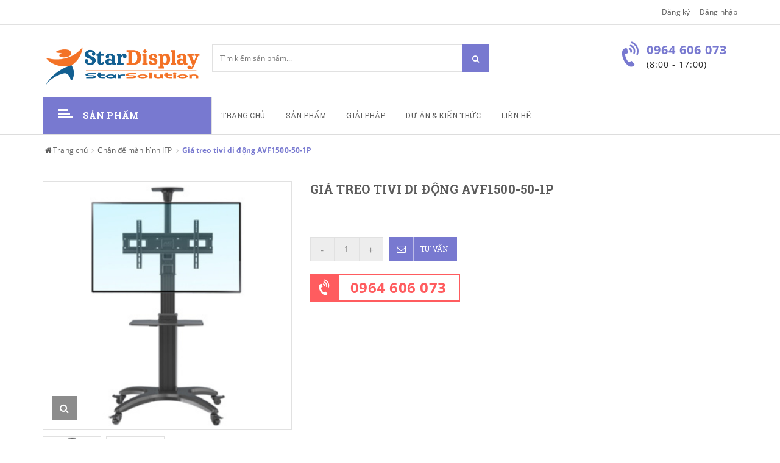

--- FILE ---
content_type: text/html; charset=utf-8
request_url: https://stardisplay.vn/gia-treo-tivi-di-dong-avf1500-50-1p
body_size: 18752
content:
<!doctype html>
<!--[if !IE]><!-->
<html lang="vi"><script src="https://cdn.pagesense.io/js/stargroupvn/5cb07f78b81440cd96df8cb2ab788b5f.js"></script>
	<!--<![endif]-->
	<head> 
		<!-- Google Tag Manager -->
<script>(function(w,d,s,l,i){w[l]=w[l]||[];w[l].push({'gtm.start':
new Date().getTime(),event:'gtm.js'});var f=d.getElementsByTagName(s)[0],
j=d.createElement(s),dl=l!='dataLayer'?'&l='+l:'';j.async=true;j.src=
'https://www.googletagmanager.com/gtm.js?id='+i+dl;f.parentNode.insertBefore(j,f);
})(window,document,'script','dataLayer','GTM-55KMCTW');</script>
<!-- End Google Tag Manager -->
		
		<!-- Google tag (gtag.js) -->
<script async src="https://www.googletagmanager.com/gtag/js?id=G-79JGJE4RD3"></script>
<script>
  window.dataLayer = window.dataLayer || [];
  function gtag(){dataLayer.push(arguments);}
  gtag('js', new Date());

  gtag('config', 'G-79JGJE4RD3');
</script>
		<!-- Google Tag Manager -->
		<script>(function(w,d,s,l,i){w[l]=w[l]||[];w[l].push({'gtm.start':
															  new Date().getTime(),event:'gtm.js'});var f=d.getElementsByTagName(s)[0],
	j=d.createElement(s),dl=l!='dataLayer'?'&l='+l:'';j.async=true;j.src=
		'https://www.googletagmanager.com/gtm.js?id='+i+dl;f.parentNode.insertBefore(j,f);
									})(window,document,'script','dataLayer','GTM-T2WBVDZ');</script>
		<!-- End Google Tag Manager -->
		
		<script>var w=window;var p = w.location.protocol;if(p.indexOf("http") < 0){p = "http"+":";}var d = document;var f = d.getElementsByTagName('script')[0],s = d.createElement('script');s.type = 'text/javascript'; s.async = false; if (s.readyState){s.onreadystatechange = function(){if (s.readyState=="loaded"||s.readyState == "complete"){s.onreadystatechange = null;try{loadwaprops("27218d28c96aa859ef3fa87e3c8ab2fb4","2599612a1a627845e6a73058460b2a736","285af806426be5415cc46facfc6970f48894375f7a7d2d66f","275e038bb3e48eafa16be33afda5554fe","0.0");}catch(e){}}};}else {s.onload = function(){try{loadwaprops("27218d28c96aa859ef3fa87e3c8ab2fb4","2599612a1a627845e6a73058460b2a736","285af806426be5415cc46facfc6970f48894375f7a7d2d66f","275e038bb3e48eafa16be33afda5554fe","0.0");}catch(e){}};};s.src =p+"//marketinghub.zoho.com/hub/js/WebsiteAutomation.js";f.parentNode.insertBefore(s, f);</script>
		<script src="https://cdn.pagesense.io/js/stargroupvn/5cb07f78b81440cd96df8cb2ab788b5f.js"></script>
		<meta http-equiv="Content-Type" content="text/html; charset=utf-8" />
		<meta http-equiv="X-UA-Compatible" content="IE=edge">  
		<meta name="viewport" content="width=device-width,initial-scale=1">
		<title> Gi&#225; treo tivi di động AVF1500-50-1P </title>
		
		<meta name="description" content="Với chất liệu hợp kim nh&#244;m cao cấp Gi&#225; treo đứng AVF1500-50-1P nhập khẩu kh&#244;ng chỉ c&#243; m&#224;u sắc sang trọng m&#224; c&#242;n v&#244; c&#249;ng chắc chắn v&#224; bền. Bạn ho&#224;n to&#224;n kh&#244;ng phải lo về vấn đề đặt tivi n&#234;n gi&#225; sẽ sập như c&#225;c loại gi&#225; rẻ tiền kh&#225;c v&#224; cũng kh&#244;ng phải lo sợ gi&#225; bị han rỉ v&#236; chất liệu được nh&#224; sản xuất lựa chọn v&#244; c&#249;ng cao">
		
		<meta name="keywords" content="Berlian, Theme, DKT, Bizweb">
		<meta name="robots" content="noodp,index,follow" />
		<meta name='revisit-after' content='1 days' />
		<meta name="language" content="vietnamese">
		
  <meta property="og:type" content="product">
  <meta property="og:title" content="Gi&#225; treo tivi di động AVF1500-50-1P">
  
  <meta property="og:image" content="http://bizweb.dktcdn.net/thumb/grande/100/294/673/products/avf1500-50-1p-2.png?v=1691138002670">
  <meta property="og:image:secure_url" content="https://bizweb.dktcdn.net/thumb/grande/100/294/673/products/avf1500-50-1p-2.png?v=1691138002670">
  
  <meta property="og:image" content="http://bizweb.dktcdn.net/thumb/grande/100/294/673/products/avf1500-50-1p-1.png?v=1678347513797">
  <meta property="og:image:secure_url" content="https://bizweb.dktcdn.net/thumb/grande/100/294/673/products/avf1500-50-1p-1.png?v=1678347513797">
  
  <meta property="og:price:amount" content="0">
  <meta property="og:price:currency" content="VND">


  <meta property="og:description" content="Với chất liệu hợp kim nh&#244;m cao cấp Gi&#225; treo đứng AVF1500-50-1P nhập khẩu kh&#244;ng chỉ c&#243; m&#224;u sắc sang trọng m&#224; c&#242;n v&#244; c&#249;ng chắc chắn v&#224; bền. Bạn ho&#224;n to&#224;n kh&#244;ng phải lo về vấn đề đặt tivi n&#234;n gi&#225; sẽ sập như c&#225;c loại gi&#225; rẻ tiền kh&#225;c v&#224; cũng kh&#244;ng phải lo sợ gi&#225; bị han rỉ v&#236; chất liệu được nh&#224; sản xuất lựa chọn v&#244; c&#249;ng cao">


  <meta property="og:url" content="https://stardisplay.vn/gia-treo-tivi-di-dong-avf1500-50-1p">
  <meta property="og:site_name" content="www.StarDisplay.vn">  
		<link rel="canonical" href="https://stardisplay.vn/gia-treo-tivi-di-dong-avf1500-50-1p">
		<link rel="shortcut icon" href="//bizweb.dktcdn.net/100/294/673/themes/715556/assets/favicon.ico?1720759945561" type="image/x-icon" />
		<script>
	var Bizweb = Bizweb || {};
	Bizweb.store = 'starmart.mysapo.net';
	Bizweb.id = 294673;
	Bizweb.theme = {"id":715556,"name":"SkyMarket StarMart","role":"main"};
	Bizweb.template = 'product';
	if(!Bizweb.fbEventId)  Bizweb.fbEventId = 'xxxxxxxx-xxxx-4xxx-yxxx-xxxxxxxxxxxx'.replace(/[xy]/g, function (c) {
	var r = Math.random() * 16 | 0, v = c == 'x' ? r : (r & 0x3 | 0x8);
				return v.toString(16);
			});		
</script>
<script>
	(function () {
		function asyncLoad() {
			var urls = ["https://productstatistics.sapoapps.vn/scripts/ab_productstatistics_scripttag.min.js?store=starmart.mysapo.net","https://newcollectionfilter.sapoapps.vn/genscript/script.js?store=starmart.mysapo.net","//bwstatistics.sapoapps.vn/genscript/script.js?store=starmart.mysapo.net","https://sociallogin.sapoapps.vn/sociallogin/script.js?store=starmart.mysapo.net","//productreviews.sapoapps.vn/assets/js/productreviews.min.js?store=starmart.mysapo.net","https://productquickview.sapoapps.vn/ScriptTags/productquickview.min.js?store=starmart.mysapo.net","https://memberdeals.sapoapps.vn/scripts/appbulk_member_deals.min.js?store=starmart.mysapo.net","https://productviewedhistory.sapoapps.vn/ProductViewed/ProductRecentScriptTags?store=starmart.mysapo.net","//promotionpopup.sapoapps.vn/genscript/script.js?store=starmart.mysapo.net","https://google-shopping.sapoapps.vn/conversion-tracker/global-tag/239.js?store=starmart.mysapo.net","https://google-shopping.sapoapps.vn/conversion-tracker/event-tag/239.js?store=starmart.mysapo.net","https://productsrecommend.sapoapps.vn/assets/js/script.js?store=starmart.mysapo.net","https://statistic-blog-v2.sapoapps.vn/api/script-tag.js?store=starmart.mysapo.net","https://file.hstatic.net/1000405773/file/ega.addon-fixed-toc.v1.1.0.trademark.min_a6e0f3564b1c428c9b4e6683b499035d.js?store=starmart.mysapo.net"];
			for (var i = 0; i < urls.length; i++) {
				var s = document.createElement('script');
				s.type = 'text/javascript';
				s.async = true;
				s.src = urls[i];
				var x = document.getElementsByTagName('script')[0];
				x.parentNode.insertBefore(s, x);
			}
		};
		window.attachEvent ? window.attachEvent('onload', asyncLoad) : window.addEventListener('load', asyncLoad, false);
	})();
</script>


<script>
	window.BizwebAnalytics = window.BizwebAnalytics || {};
	window.BizwebAnalytics.meta = window.BizwebAnalytics.meta || {};
	window.BizwebAnalytics.meta.currency = 'VND';
	window.BizwebAnalytics.tracking_url = '/s';

	var meta = {};
	
	meta.product = {"id": 29934413, "vendor": "", "name": "Giá treo tivi di động AVF1500-50-1P",
	"type": "", "price": 0 };
	
	
	for (var attr in meta) {
	window.BizwebAnalytics.meta[attr] = meta[attr];
	}
</script>

	
		<script src="/dist/js/stats.min.js?v=96f2ff2"></script>
	



<!-- Global site tag (gtag.js) - Google Analytics --> <script async src="https://www.googletagmanager.com/gtag/js?id=G-79JGJE4RD3"></script> <script> window.dataLayer = window.dataLayer || []; function gtag(){dataLayer.push(arguments);} gtag('js', new Date()); gtag('config', 'G-79JGJE4RD3'); </script>
<script>

	window.enabled_enhanced_ecommerce = false;

</script>

<script>

	try {
		gtag('event', 'view_item', {
			items: [
				{
					id: 29934413,
					name: "Giá treo tivi di động AVF1500-50-1P",
					brand: null,
					category: null,
					variant: "Default Title",
					price: '0'
				}
			]
		});
	} catch(e) { console.error('ga script error', e);}

</script>






<script>
	var eventsListenerScript = document.createElement('script');
	eventsListenerScript.async = true;
	
	eventsListenerScript.src = "/dist/js/store_events_listener.min.js?v=1b795e9";
	
	document.getElementsByTagName('head')[0].appendChild(eventsListenerScript);
</script>






		<link href="//bizweb.dktcdn.net/100/294/673/themes/715556/assets/required.css?1720759945561" rel="stylesheet" type="text/css" media="all" />   
		<link href="//bizweb.dktcdn.net/100/294/673/themes/715556/assets/plugin.css?1720759945561" rel="stylesheet" type="text/css" media="all" /> 
		<link href="//bizweb.dktcdn.net/100/294/673/themes/715556/assets/styles.css?1720759945561" rel="stylesheet" type="text/css" media="all" />
		<link href="//bizweb.dktcdn.net/100/294/673/themes/715556/assets/responsive.css?1720759945561" rel="stylesheet" type="text/css" media="all" /> 
		<link href="//bizweb.dktcdn.net/100/294/673/themes/715556/assets/settings.css?1720759945561" rel="stylesheet" type="text/css" media="all" />   
		<!--[if lt IE 9]>
<script src="//bizweb.dktcdn.net/100/294/673/themes/715556/assets/html5shiv.min.js?1720759945561"></script>
<script src="//bizweb.dktcdn.net/100/294/673/themes/715556/assets/respond.min.js?1720759945561"></script>
<![endif]-->

		<script>
			window.money_format = "{{amount_no_decimals_with_comma_separator}} VND";
			window.use_quickview_swatch = true;
			window.asset_url = "//bizweb.dktcdn.net/100/294/673/themes/715556/assets/.?1720759945561";
			window.skype_name = "";
			window.quickview_display_description = true;
			window.noimage = "//bizweb.dktcdn.net/100/294/673/themes/715556/assets/no-product.jpg?1720759945561";
			window.inPageCollection = false;
			Bizweb.arrayInc = function(e, t) {
				for (var n = 0; n < e.length; n++)
					if (e[n] == t) return !0;
				return !1
			} 
			Bizweb.uniq = function(e) {
				for (var t = [], n = 0; n < e.length; n++) Bizweb.arrayInc(t, e[n]) || t.push(e[n]);
				return t
			}
		</script>
		<!-- FIRST JS -->
		<script src="//bizweb.dktcdn.net/100/294/673/themes/715556/assets/required.js?1720759945561" type="text/javascript"></script>  
		
		<script src="//bizweb.dktcdn.net/assets/themes_support/api.jquery.js" type="text/javascript"></script>
		<script src="//bizweb.dktcdn.net/assets/themes_support/option-selectors.js" type="text/javascript"></script>

		  
		<script src="//bizweb.dktcdn.net/100/294/673/themes/715556/assets/jquery.products.min.js?1720759945561" type="text/javascript"></script>
		
		<style>#quickView .selector-wrapper {display:none}</style>
		
	</head>
	<body>  
		<!-- Google Tag Manager (noscript) -->
<noscript><iframe src="https://www.googletagmanager.com/ns.html?id=GTM-55KMCTW"
height="0" width="0" style="display:none;visibility:hidden"></iframe></noscript>
<!-- End Google Tag Manager (noscript) -->
		
		
		<!-- Google Tag Manager (noscript) -->
		<noscript><iframe src="https://www.googletagmanager.com/ns.html?id=GTM-T2WBVDZ"
						  height="0" width="0" style="display:none;visibility:hidden"></iframe></noscript>
		<!-- End Google Tag Manager (noscript) -->
		<div class="fullLoading" style="display:none">
			<div class="loading-pulse"></div>
		</div>  
		<nav class="offset-menu offset-menu-left" id="offset-menu-s1">
			<div class="offset-menu-wrapper">
				<ul class="list-unstyled mobile-menu">
					
					
					<li><a href="/">Trang chủ</a></li>
					
					
					
					<li><a href="/collections/all">Sản phẩm</a></li>
					
					
					
					<li><a href="/tong-hop-giai-phap">Giải pháp</a></li>
					
					
					
					<li class="has-sub">
						<a href="/du-an-tieu-bieu">Dự án & kiến thức</a>
						<ul class="list-unstyled" style="display:none">
							
							
							<li><a href="/du-an-tieu-bieu">Dự án</a></li>
							
							
							
							<li><a href="/tintuc-va-sukien">Tin tức</a></li>
							
							
							
							<li><a href="/chuyen-sau-san-pham">Kiến thức</a></li>
							
							
						</ul>
					</li>
					
					
					
					<li><a href="/lien-he">Liên hệ</a></li>
					
					
				</ul>
			</div>
		</nav>
		<header id="header">
			<div class="topHeader">
				<div class="container">
					<div class="row">
						<div class="hidden-xs hidden-sm col-md-4 col-lg-4">
							
						</div>
						<div class="hidden-xs hidden-sm col-md-8 col-lg-8">
							<ul class="list-unstyled topList">
								
								
								
								<li><a href="/account/register">Đăng ký</a></li>
								<li><a href="/account/login">Đăng nhập</a></li>
								
								
							</ul>
						</div>             
					</div>
				</div>
				<div class="headerPanelMobile clearfix">
					<a href="javascript:void(0);" class="first" id="trigger-mobile">
						<i class="fa fa-bars"></i></a>
					<a href="tel:0964 606 073">
						<i class="fa fa-phone"></i>
					</a>
					

					<a href="/lien-he">
						<i class="fa fa-map-marker"></i>
					</a>
					<div class="headerPanelMobileDropList dropList" id="headerPanelMobileListPhone" style="display:none">
						
						<a href="tel:0964 606 073">Đường dây nóng: 0964 606 073</a>
						
						
						
						<a href="/account/register">Đăng ký</a>
						<a href="/account/login">Đăng nhập</a>
						
						
					</div>
					<div class="headerPanelMobileDropList dropList" id="headerPanelMobileListLinks" style="display:none">
						

					</div>
				</div>
			</div>
			<div class="midHeader">
				<div class="container"> 
					<div class="row">
						<div class="col-xs-12 col-sm-12 col-md-3 col-lg-3">
							
							<div class="logo">
								<a href="/">
									<span>www.StarDisplay.vn</span>
									<img src="//bizweb.dktcdn.net/100/294/673/themes/715556/assets/logo.png?1720759945561" alt="www.StarDisplay.vn" class="img-fix"></a>
							</div>
							
						</div>
						<div class="col-xs-12 col-sm-12 col-md-4 col-lg-4">
							<form action="/search" method="GET" class="searchForm">
								<input type="text" class="input-control" name="query" title="Nhập từ khóa tìm kiếm sản phẩm" placeholder="Tìm kiếm sản phẩm..." required>
								<button class="button" title="Tìm kiếm"><i class="hoverButton"></i><i class="fa fa-search"></i></button>
							</form>
						</div>
						<div class="hidden-xs hidden-sm col-md-5 col-lg-5">
							<div class="miniCart">
								<a href="/cart" class="linkOver"></a>
								<i class="ico_cart"></i>
								<b>Giỏ hàng</b><br>
								<span class="cartCount">0</span> sản phẩm
								<div class="miniCartWrapper">
									<div class="nano-content">
										<div class="hasItem" style="display:none">

															
											<div class="clearfix bottomMiniCart">
												<span class="left">Tổng cộng</span>
												<span class="right totalCart">0₫</span>
											</div>
										</div>

										<div class="noItem" style="display:none">Không có sản phẩm nào trong giỏ hàng của bạn!</div>
									</div>
								</div>
							</div>
							
							<div class="hotLine">
								<i class="fa fa-volume-control-phone" aria-hidden="true"></i>
								<a href="tel:0964 606 073" class="linkOver"></a>
								<b>0964 606 073</b> <br>
								<span>(8:00 - 17:00) </span>
							</div>
							
						</div>
					</div>
				</div>
			</div>
			<div class="backdrop__body-backdrop___1rvky"></div>
			<div class="mobile-main-menu">
	<div class="la-scroll-fix-infor-user">
		<button class="evo-close-menu" aria-label="Đóng menu" title="Đóng menu">
			<svg class="Icon Icon--close" viewBox="0 0 16 14">
				<path d="M15 0L1 14m14 0L1 0" stroke="currentColor" fill="none" fill-rule="evenodd"></path>
			</svg>
		</button>
		
		<ul class="la-nav-list-items">
			
			
			<li class="ng-scope ">
				<a href="/" title="Trang chủ">Trang chủ</a>
			</li>
			
			
			
			<li class="ng-scope ">
				<a href="/collections/all" title="Sản phẩm">Sản phẩm</a>
			</li>
			
			
			
			<li class="ng-scope ">
				<a href="/tong-hop-giai-phap" title="Giải pháp">Giải pháp</a>
			</li>
			
			
			
			<li class="ng-scope ng-has-child1">
				<a href="/du-an-tieu-bieu" title="Dự án & kiến thức">Dự án & kiến thức <span class="svg svg1 collapsible-plus"></span></a>
				<ul class="ul-has-child1">
					
					
					<li class="ng-scope">
						<a href="/du-an-tieu-bieu" title="Dự án">Dự án</a>
					</li>
					
					
					
					<li class="ng-scope">
						<a href="/tintuc-va-sukien" title="Tin tức">Tin tức</a>
					</li>
					
					
					
					<li class="ng-scope">
						<a href="/chuyen-sau-san-pham" title="Kiến thức">Kiến thức</a>
					</li>
					
					
				</ul>
			</li>
			
			
			
			<li class="ng-scope ">
				<a href="/lien-he" title="Liên hệ">Liên hệ</a>
			</li>
			
			
			
			<li class="evo-mb-split">Danh mục sản phẩm</li>
			
			
			
			<li class="ng-scope ng-has-child1">
				<a href="/tong-hop-giai-phap" title="Giải Pháp Tích Hợp">Giải Pháp Tích Hợp <span class="svg svg1 collapsible-plus"></span></a>
				<ul class="ul-has-child1">
					
					
					<li class="ng-scope">
						<a href="/giai-phap-phong-hop-thong-minh" title="> Giải pháp Phòng Họp">> Giải pháp Phòng Họp</a>
					</li>
					
					
					
					<li class="ng-scope">
						<a href="/giaiphap-phonghop-lophoc-thongminh" title="> Giải Pháp Lớp Học">> Giải Pháp Lớp Học</a>
					</li>
					
					
				</ul>
			</li>
			
			
			
			<li class="ng-scope ng-has-child1">
				<a href="/tong-hop-cac-loai-man-hinh-trinh-chieu-quang-cao" title="Màn Hình Quảng Cáo">Màn Hình Quảng Cáo <span class="svg svg1 collapsible-plus"></span></a>
				<ul class="ul-has-child1">
					
					
					<li class="ng-scope">
						<a href="/tong-hop-cac-loai-man-hinh-trinh-chieu-quang-cao" title="** Màn hình phổ biến">** Màn hình phổ biến</a>
					</li>
					
					
					
					<li class="ng-scope">
						<a href="/kien-thuc-man-hinh-quang-cao" title="** Kiến thức màn hình quảng cáo">** Kiến thức màn hình quảng cáo</a>
					</li>
					
					
					
					<li class="ng-scope">
						<a href="/nen-tang-quan-ly-noi-dung-tap-trung-va-chuoi-man-hinh" title="> Hệ thống quản lý màn hình">> Hệ thống quản lý màn hình</a>
					</li>
					
					
					
					<li class="ng-scope ng-has-child2">
						<a href="/manhinhghep-led" title="> Màn hình ghép Led">> Màn hình ghép Led <span class="svg svg2 collapsible-plus"></span></a>
						<ul class="ul-has-child2">
							
							<li class="ng-scope">
								<a href="/kien-thuc-man-hinh-led" title="** Kiến thức màn hình ghép LED">** Kiến thức màn hình ghép LED</a>
							</li>
							
							<li class="ng-scope">
								<a href="/ung-dung-man-hinh-ghep-led" title="** Ứng dụng màn hình LED">** Ứng dụng màn hình LED</a>
							</li>
							
							<li class="ng-scope">
								<a href="/manhinhghep-led" title="> Danh sách màn hình LED">> Danh sách màn hình LED</a>
							</li>
							
							<li class="ng-scope">
								<a href="/cho-thue-man-hinh-ghep-led-lcd" title="> Cho thuê màn hình LED">> Cho thuê màn hình LED</a>
							</li>
							
							<li class="ng-scope">
								<a href="/bo-dieu-khien-man-hinh-led" title="> Bộ điều khiển màn hình LED">> Bộ điều khiển màn hình LED</a>
							</li>
							
							<li class="ng-scope">
								<a href="/phukien-manhinhghep-led" title="- Phụ kiện màn hình LED">- Phụ kiện màn hình LED</a>
							</li>
							
						</ul>
					</li>
					
					
					
					<li class="ng-scope ng-has-child2">
						<a href="/man-hinh-ghep-lcds" title="> Màn hình ghép Lcd">> Màn hình ghép Lcd <span class="svg svg2 collapsible-plus"></span></a>
						<ul class="ul-has-child2">
							
							<li class="ng-scope">
								<a href="/kien-thuc-man-hinh-ghep" title="** Kiến thức màn hình ghép">** Kiến thức màn hình ghép</a>
							</li>
							
							<li class="ng-scope">
								<a href="/hethong-manhinhghep" title="** Ứng dụng màn hình ghép LCD">** Ứng dụng màn hình ghép LCD</a>
							</li>
							
							<li class="ng-scope">
								<a href="/man-hinh-ghep-lcds" title="> Danh sách màn hình ghép LCD">> Danh sách màn hình ghép LCD</a>
							</li>
							
							<li class="ng-scope">
								<a href="/cho-thue-man-hinh-ghep-led-lcd" title="> Cho thuê : Màn Hình Ghép">> Cho thuê : Màn Hình Ghép</a>
							</li>
							
							<li class="ng-scope">
								<a href="/phukien-manhinhghep-lcd" title="- Phụ kiện màn hình ghép LCD">- Phụ kiện màn hình ghép LCD</a>
							</li>
							
							<li class="ng-scope">
								<a href="/bodieukhien-mhg-lcd" title="- Bộ điều khiển">- Bộ điều khiển</a>
							</li>
							
						</ul>
					</li>
					
					
					
					<li class="ng-scope">
						<a href="/manhinh-quangcao-chuyendung" title="> Màn hình chuyên dụng">> Màn hình chuyên dụng</a>
					</li>
					
					
					
					<li class="ng-scope">
						<a href="/manhinh-quangcao-haimat" title="> Màn hình hai mặt">> Màn hình hai mặt</a>
					</li>
					
					
					
					<li class="ng-scope">
						<a href="/manhinh-quangcao-chandung" title="> Màn hình chân đứng">> Màn hình chân đứng</a>
					</li>
					
					
					
					<li class="ng-scope">
						<a href="/manhinh-quangcao-semi-outdoor-do-sang-cao" title="> Màn hình bán ngoài trời">> Màn hình bán ngoài trời</a>
					</li>
					
					
					
					<li class="ng-scope">
						<a href="/manhinh-quangcao-ngoaitroi" title="> Màn hình ngoài trời">> Màn hình ngoài trời</a>
					</li>
					
					
					
					<li class="ng-scope">
						<a href="/manhinh-quangcao-dangkhac" title="> Màn hình dạng khác">> Màn hình dạng khác</a>
					</li>
					
					
					
					<li class="ng-scope">
						<a href="/quat-3d-hologram" title="> Quạt 3D Hologram">> Quạt 3D Hologram</a>
					</li>
					
					
					
					<li class="ng-scope">
						<a href="/khung-chan-man-hinh-quang-cao" title="> Khung & phụ kiện">> Khung & phụ kiện</a>
					</li>
					
					
				</ul>
			</li>
			
			
			
			<li class="ng-scope ng-has-child1">
				<a href="/manhinh-thietbi-camung" title="Màn Hình Cảm Ứng">Màn Hình Cảm Ứng <span class="svg svg1 collapsible-plus"></span></a>
				<ul class="ul-has-child1">
					
					
					<li class="ng-scope ng-has-child2">
						<a href="/man-hinh-tuong-tac-thong-minh-ifp" title="> Màn hình tương tác">> Màn hình tương tác <span class="svg svg2 collapsible-plus"></span></a>
						<ul class="ul-has-child2">
							
							<li class="ng-scope">
								<a href="/man-hinh-tuong-tac-thong-minh-ifp" title="> Màn hình tương tác">> Màn hình tương tác</a>
							</li>
							
							<li class="ng-scope">
								<a href="/tinh-nang-ifp-su-dung-co-ban" title="** Tính năng & kiến thức ifp">** Tính năng & kiến thức ifp</a>
							</li>
							
							<li class="ng-scope">
								<a href="/ung-dung-man-hinh-tuong-tac" title="** Ứng dụng thực tế">** Ứng dụng thực tế</a>
							</li>
							
							<li class="ng-scope">
								<a href="/phukien-manhinh-ifp" title="> Tổng hợp phụ kiện">> Tổng hợp phụ kiện</a>
							</li>
							
							<li class="ng-scope">
								<a href="/chan-de-man-hinh-ifp" title="- Khung & chân di động">- Khung & chân di động</a>
							</li>
							
							<li class="ng-scope">
								<a href="/phan-mem-giang-day-tuong-tac" title="> Phần mềm Giảng Dạy">> Phần mềm Giảng Dạy</a>
							</li>
							
							<li class="ng-scope">
								<a href="/phan-mem-ho-tro-phong-hop-hop-truc-tuyen" title="> Phần mềm Phòng Họp">> Phần mềm Phòng Họp</a>
							</li>
							
						</ul>
					</li>
					
					
					
					<li class="ng-scope">
						<a href="/manhinh-camung-treotuong" title="> Màn hình cảm ứng đơn">> Màn hình cảm ứng đơn</a>
					</li>
					
					
					
					<li class="ng-scope">
						<a href="/manhinh-camung-chandung" title="> Màn hình cảm ứng chân đứng">> Màn hình cảm ứng chân đứng</a>
					</li>
					
					
					
					<li class="ng-scope">
						<a href="/manhinh-thietbi-camung" title="< Tổng hợp màn hình cảm ứng >">< Tổng hợp màn hình cảm ứng ></a>
					</li>
					
					
					
					<li class="ng-scope">
						<a href="/manhinh-camung-tracuu" title="> Màn hình tra cứu & tự phục vụ">> Màn hình tra cứu & tự phục vụ</a>
					</li>
					
					
					
					<li class="ng-scope">
						<a href="/ban-cam-ung-touch-table" title="> Màn hình cảm ứng dạng bàn">> Màn hình cảm ứng dạng bàn</a>
					</li>
					
					
					
					<li class="ng-scope">
						<a href="/man-hinh-cam-ung-cong-nghiep" title="> Màn hình cảm ứng công nghiệp">> Màn hình cảm ứng công nghiệp</a>
					</li>
					
					
					
					<li class="ng-scope">
						<a href="/bo-man-hinh-cam-ung-gia-cong" title="> Màn hình cảm ứng gia công">> Màn hình cảm ứng gia công</a>
					</li>
					
					
					
					<li class="ng-scope">
						<a href="/thietbi-congnghe-camung" title="- Thiết bị &khung cảm ứng">- Thiết bị &khung cảm ứng</a>
					</li>
					
					
					
					<li class="ng-scope">
						<a href="/he-thong-quan-ly-man-hinh-cam-ung-tao-noi-dung" title="> Phần mềm màn hình & cảm ứng">> Phần mềm màn hình & cảm ứng</a>
					</li>
					
					
					
					<li class="ng-scope">
						<a href="/phukien-hotro-manhinh-camung" title="- Phụ kiện khác">- Phụ kiện khác</a>
					</li>
					
					
					
					<li class="ng-scope">
						<a href="/kien-thuc-man-hinh-cam-ung" title="** Kiến thức màn hình cảm ứng">** Kiến thức màn hình cảm ứng</a>
					</li>
					
					
					
					<li class="ng-scope">
						<a href="/ung-dung-cua-man-hinh-cam-ung" title="** Ứng dụng màn hình cảm ứng">** Ứng dụng màn hình cảm ứng</a>
					</li>
					
					
				</ul>
			</li>
			
			
			
			<li class="ng-scope ng-has-child1">
				<a href="/bo-camera-micro-loa-tich-hop-cho-phong-hop" title="Camera, Micro, Thiết Bị Họp">Camera, Micro, Thiết Bị Họp <span class="svg svg1 collapsible-plus"></span></a>
				<ul class="ul-has-child1">
					
					
					<li class="ng-scope">
						<a href="/bo-hoi-nghi-phong-lon" title="> Bộ hội nghị phòng họp lớn">> Bộ hội nghị phòng họp lớn</a>
					</li>
					
					
					
					<li class="ng-scope">
						<a href="/bo-camera-micro-loa-tich-hop-cho-phong-hop" title="> Bộ Camera Loa Micro tích hợp">> Bộ Camera Loa Micro tích hợp</a>
					</li>
					
					
					
					<li class="ng-scope">
						<a href="/webcam" title="> Webcam Camera">> Webcam Camera</a>
					</li>
					
					
					
					<li class="ng-scope">
						<a href="/micro-phong-hop" title="> Micro loa Speakerphone">> Micro loa Speakerphone</a>
					</li>
					
					
					
					<li class="ng-scope">
						<a href="/loa-phong-hop" title="> Loa phòng họp">> Loa phòng họp</a>
					</li>
					
					
					
					<li class="ng-scope">
						<a href="/bo-thiet-bi-hop-tich-hop" title="> Bộ thuyết trình không dây">> Bộ thuyết trình không dây</a>
					</li>
					
					
					
					<li class="ng-scope">
						<a href="/may-chieu-tai-lieu" title="> Máy chiếu tài liệu">> Máy chiếu tài liệu</a>
					</li>
					
					
					
					<li class="ng-scope">
						<a href="/but-dieu-khien-ifp" title="> Bút cảm ứng thông minh">> Bút cảm ứng thông minh</a>
					</li>
					
					
				</ul>
			</li>
			
			
			
			<li class="ng-scope ">
				<a href="/bo-dieukhien-tin-hieu-hinh-anh-video-am-thanh" title="Bộ Điều Khiển Audio Video">Bộ Điều Khiển Audio Video</a>
			</li>
			
			
			
			<li class="ng-scope ng-has-child1">
				<a href="/he-thong-thiet-bi-hieu-ung-trai-nghiem" title="HIệu Ứng Trải Nghiệm">HIệu Ứng Trải Nghiệm <span class="svg svg1 collapsible-plus"></span></a>
				<ul class="ul-has-child1">
					
					
					<li class="ng-scope">
						<a href="/" title="* Kiến thức cần biết">* Kiến thức cần biết</a>
					</li>
					
					
					
					<li class="ng-scope">
						<a href="/mo-hinh-3d-tuong-tac" title="> Mô hình tương tác 3D BDS">> Mô hình tương tác 3D BDS</a>
					</li>
					
					
					
					<li class="ng-scope">
						<a href="/he-thong-tuong-tac-2d" title="> Hệ thống tương tác 2D">> Hệ thống tương tác 2D</a>
					</li>
					
					
					
					<li class="ng-scope">
						<a href="/he-thong-tuong-tac-3d" title="> Hệ thống tương tác 3D">> Hệ thống tương tác 3D</a>
					</li>
					
					
					
					<li class="ng-scope">
						<a href="/thuc-te-tang-cuong-ar" title="> Thực tác tăng cường AR">> Thực tác tăng cường AR</a>
					</li>
					
					
					
					<li class="ng-scope">
						<a href="/thuc-te-ao-ar" title="> Thực tế aảo AR">> Thực tế aảo AR</a>
					</li>
					
					
				</ul>
			</li>
			
			
			
			<li class="ng-scope ng-has-child1">
				<a href="/cho-thue-san-pham-giai-phap" title="Cho Thuê Thiết Bị Giải Pháp">Cho Thuê Thiết Bị Giải Pháp <span class="svg svg1 collapsible-plus"></span></a>
				<ul class="ul-has-child1">
					
					
					<li class="ng-scope">
						<a href="/chinh-sach-quy-dinh-cho-thue" title="** Chính sách & quy định cho thuê">** Chính sách & quy định cho thuê</a>
					</li>
					
					
					
					<li class="ng-scope">
						<a href="/cho-thue-man-hinh-cam-dung" title="Thuê : Màn hình cảm ứng">Thuê : Màn hình cảm ứng</a>
					</li>
					
					
					
					<li class="ng-scope">
						<a href="/cho-thue-san-pham-giai-phap" title="Thuê: Giải pháp đặc thù">Thuê: Giải pháp đặc thù</a>
					</li>
					
					
					
					<li class="ng-scope">
						<a href="/cho-thue-man-hinh-ghep-led-lcd" title="Thuê: Màn hình ghép & lớn">Thuê: Màn hình ghép & lớn</a>
					</li>
					
					
					
					<li class="ng-scope">
						<a href="/cho-thue-man-hinh-thiet-bi-quang-cao-trinh-chieu" title="Thuê: Màn hình quảng cáo">Thuê: Màn hình quảng cáo</a>
					</li>
					
					
					
					<li class="ng-scope">
						<a href="/cho-thue-man-hinh-bang-tuong-tac" title="Thuê: Màn hình, bảng tương tác">Thuê: Màn hình, bảng tương tác</a>
					</li>
					
					
					
					<li class="ng-scope">
						<a href="/cho-thue-bo-camera-loa-micro" title="Thuê: Camera, loa, micro, giải pháp">Thuê: Camera, loa, micro, giải pháp</a>
					</li>
					
					
					
					<li class="ng-scope">
						<a href="/cho-thue-bo-xu-ly-hinh-anh-am-thanh" title="Thuê: Bộ hình ảnh, âm thanh">Thuê: Bộ hình ảnh, âm thanh</a>
					</li>
					
					
					
					<li class="ng-scope">
						<a href="/cho-thue-phong-chong-sat-khuan-an-ninh" title="Thuê: Phòng chống, an ninh">Thuê: Phòng chống, an ninh</a>
					</li>
					
					
				</ul>
			</li>
			
			
			
		</ul>
	</div>
</div>
			<div class="bottomHeader">
				<div class="container">
					<div class="row">
						<div class="col-xs-12 col-sm-12 col-md-3 col-lg-3">
							<h3 class="hidden-xs hidden-sm hidden-md cateTitle dropDownButton" data-target="#listCate"><i class="spr icoBar"></i>Sản phẩm</h3>
							<h3 class="hidden-lg cateTitle dropDownButton" data-target="#listCateMobile"><i class="spr icoBar"></i>Danh mục sản phẩm</h3>
							<div class="hidden-lg listCateMobile dropList" id="listCateMobile" style="display:none">
								<ul class="list-unstyled hasIcon mobile-menu">
									
									
									<li class="hasSubListCate">
										<a href="/tong-hop-giai-phap">Giải Pháp Tích Hợp</a>
										<ul class="list-unstyled SubListCate" style="display:none">
											
											
											<li><a href="/giai-phap-phong-hop-thong-minh">> Giải pháp Phòng Họp</a></li>
											
											
											
											<li><a href="/giaiphap-phonghop-lophoc-thongminh">> Giải Pháp Lớp Học</a></li>
											
											
										</ul>
									</li>
									
									
									
									<li class="hasSubListCate">
										<a href="/tong-hop-cac-loai-man-hinh-trinh-chieu-quang-cao">Màn Hình Quảng Cáo</a>
										<ul class="list-unstyled SubListCate" style="display:none">
											
											
											<li><a href="/tong-hop-cac-loai-man-hinh-trinh-chieu-quang-cao">** Màn hình phổ biến</a></li>
											
											
											
											<li><a href="/kien-thuc-man-hinh-quang-cao">** Kiến thức màn hình quảng cáo</a></li>
											
											
											
											<li><a href="/nen-tang-quan-ly-noi-dung-tap-trung-va-chuoi-man-hinh">> Hệ thống quản lý màn hình</a></li>
											
											
											
											<li class="hasSubListCate ">
												<a href="/manhinhghep-led" title="> Màn hình ghép Led">> Màn hình ghép Led 
												</a>
												<ul class="list-unstyled SubListCate hasSubListCate-2" style="display:none">
													
													<li class="ng-scope">
														<a href="/kien-thuc-man-hinh-led" title="** Kiến thức màn hình ghép LED">** Kiến thức màn hình ghép LED</a>
													</li>
													
													<li class="ng-scope">
														<a href="/ung-dung-man-hinh-ghep-led" title="** Ứng dụng màn hình LED">** Ứng dụng màn hình LED</a>
													</li>
													
													<li class="ng-scope">
														<a href="/manhinhghep-led" title="> Danh sách màn hình LED">> Danh sách màn hình LED</a>
													</li>
													
													<li class="ng-scope">
														<a href="/cho-thue-man-hinh-ghep-led-lcd" title="> Cho thuê màn hình LED">> Cho thuê màn hình LED</a>
													</li>
													
													<li class="ng-scope">
														<a href="/bo-dieu-khien-man-hinh-led" title="> Bộ điều khiển màn hình LED">> Bộ điều khiển màn hình LED</a>
													</li>
													
													<li class="ng-scope">
														<a href="/phukien-manhinhghep-led" title="- Phụ kiện màn hình LED">- Phụ kiện màn hình LED</a>
													</li>
													
												</ul>
											</li>
											
											
											
											<li class="hasSubListCate ">
												<a href="/man-hinh-ghep-lcds" title="> Màn hình ghép Lcd">> Màn hình ghép Lcd 
												</a>
												<ul class="list-unstyled SubListCate hasSubListCate-2" style="display:none">
													
													<li class="ng-scope">
														<a href="/kien-thuc-man-hinh-ghep" title="** Kiến thức màn hình ghép">** Kiến thức màn hình ghép</a>
													</li>
													
													<li class="ng-scope">
														<a href="/hethong-manhinhghep" title="** Ứng dụng màn hình ghép LCD">** Ứng dụng màn hình ghép LCD</a>
													</li>
													
													<li class="ng-scope">
														<a href="/man-hinh-ghep-lcds" title="> Danh sách màn hình ghép LCD">> Danh sách màn hình ghép LCD</a>
													</li>
													
													<li class="ng-scope">
														<a href="/cho-thue-man-hinh-ghep-led-lcd" title="> Cho thuê : Màn Hình Ghép">> Cho thuê : Màn Hình Ghép</a>
													</li>
													
													<li class="ng-scope">
														<a href="/phukien-manhinhghep-lcd" title="- Phụ kiện màn hình ghép LCD">- Phụ kiện màn hình ghép LCD</a>
													</li>
													
													<li class="ng-scope">
														<a href="/bodieukhien-mhg-lcd" title="- Bộ điều khiển">- Bộ điều khiển</a>
													</li>
													
												</ul>
											</li>
											
											
											
											<li><a href="/manhinh-quangcao-chuyendung">> Màn hình chuyên dụng</a></li>
											
											
											
											<li><a href="/manhinh-quangcao-haimat">> Màn hình hai mặt</a></li>
											
											
											
											<li><a href="/manhinh-quangcao-chandung">> Màn hình chân đứng</a></li>
											
											
											
											<li><a href="/manhinh-quangcao-semi-outdoor-do-sang-cao">> Màn hình bán ngoài trời</a></li>
											
											
											
											<li><a href="/manhinh-quangcao-ngoaitroi">> Màn hình ngoài trời</a></li>
											
											
											
											<li><a href="/manhinh-quangcao-dangkhac">> Màn hình dạng khác</a></li>
											
											
											
											<li><a href="/quat-3d-hologram">> Quạt 3D Hologram</a></li>
											
											
											
											<li><a href="/khung-chan-man-hinh-quang-cao">> Khung & phụ kiện</a></li>
											
											
										</ul>
									</li>
									
									
									
									<li class="hasSubListCate">
										<a href="/manhinh-thietbi-camung">Màn Hình Cảm Ứng</a>
										<ul class="list-unstyled SubListCate" style="display:none">
											
											
											<li class="hasSubListCate ">
												<a href="/man-hinh-tuong-tac-thong-minh-ifp" title="> Màn hình tương tác">> Màn hình tương tác 
												</a>
												<ul class="list-unstyled SubListCate hasSubListCate-2" style="display:none">
													
													<li class="ng-scope">
														<a href="/man-hinh-tuong-tac-thong-minh-ifp" title="> Màn hình tương tác">> Màn hình tương tác</a>
													</li>
													
													<li class="ng-scope">
														<a href="/tinh-nang-ifp-su-dung-co-ban" title="** Tính năng & kiến thức ifp">** Tính năng & kiến thức ifp</a>
													</li>
													
													<li class="ng-scope">
														<a href="/ung-dung-man-hinh-tuong-tac" title="** Ứng dụng thực tế">** Ứng dụng thực tế</a>
													</li>
													
													<li class="ng-scope">
														<a href="/phukien-manhinh-ifp" title="> Tổng hợp phụ kiện">> Tổng hợp phụ kiện</a>
													</li>
													
													<li class="ng-scope">
														<a href="/chan-de-man-hinh-ifp" title="- Khung & chân di động">- Khung & chân di động</a>
													</li>
													
													<li class="ng-scope">
														<a href="/phan-mem-giang-day-tuong-tac" title="> Phần mềm Giảng Dạy">> Phần mềm Giảng Dạy</a>
													</li>
													
													<li class="ng-scope">
														<a href="/phan-mem-ho-tro-phong-hop-hop-truc-tuyen" title="> Phần mềm Phòng Họp">> Phần mềm Phòng Họp</a>
													</li>
													
												</ul>
											</li>
											
											
											
											<li><a href="/manhinh-camung-treotuong">> Màn hình cảm ứng đơn</a></li>
											
											
											
											<li><a href="/manhinh-camung-chandung">> Màn hình cảm ứng chân đứng</a></li>
											
											
											
											<li><a href="/manhinh-thietbi-camung">< Tổng hợp màn hình cảm ứng ></a></li>
											
											
											
											<li><a href="/manhinh-camung-tracuu">> Màn hình tra cứu & tự phục vụ</a></li>
											
											
											
											<li><a href="/ban-cam-ung-touch-table">> Màn hình cảm ứng dạng bàn</a></li>
											
											
											
											<li><a href="/man-hinh-cam-ung-cong-nghiep">> Màn hình cảm ứng công nghiệp</a></li>
											
											
											
											<li><a href="/bo-man-hinh-cam-ung-gia-cong">> Màn hình cảm ứng gia công</a></li>
											
											
											
											<li><a href="/thietbi-congnghe-camung">- Thiết bị &khung cảm ứng</a></li>
											
											
											
											<li><a href="/he-thong-quan-ly-man-hinh-cam-ung-tao-noi-dung">> Phần mềm màn hình & cảm ứng</a></li>
											
											
											
											<li><a href="/phukien-hotro-manhinh-camung">- Phụ kiện khác</a></li>
											
											
											
											<li><a href="/kien-thuc-man-hinh-cam-ung">** Kiến thức màn hình cảm ứng</a></li>
											
											
											
											<li><a href="/ung-dung-cua-man-hinh-cam-ung">** Ứng dụng màn hình cảm ứng</a></li>
											
											
										</ul>
									</li>
									
									
									
									<li class="hasSubListCate">
										<a href="/bo-camera-micro-loa-tich-hop-cho-phong-hop">Camera, Micro, Thiết Bị Họp</a>
										<ul class="list-unstyled SubListCate" style="display:none">
											
											
											<li><a href="/bo-hoi-nghi-phong-lon">> Bộ hội nghị phòng họp lớn</a></li>
											
											
											
											<li><a href="/bo-camera-micro-loa-tich-hop-cho-phong-hop">> Bộ Camera Loa Micro tích hợp</a></li>
											
											
											
											<li><a href="/webcam">> Webcam Camera</a></li>
											
											
											
											<li><a href="/micro-phong-hop">> Micro loa Speakerphone</a></li>
											
											
											
											<li><a href="/loa-phong-hop">> Loa phòng họp</a></li>
											
											
											
											<li><a href="/bo-thiet-bi-hop-tich-hop">> Bộ thuyết trình không dây</a></li>
											
											
											
											<li><a href="/may-chieu-tai-lieu">> Máy chiếu tài liệu</a></li>
											
											
											
											<li><a href="/but-dieu-khien-ifp">> Bút cảm ứng thông minh</a></li>
											
											
										</ul>
									</li>
									
									
									
									<li><a href="/bo-dieukhien-tin-hieu-hinh-anh-video-am-thanh">Bộ Điều Khiển Audio Video</a></li>
									
									
									
									<li class="hasSubListCate">
										<a href="/he-thong-thiet-bi-hieu-ung-trai-nghiem">HIệu Ứng Trải Nghiệm</a>
										<ul class="list-unstyled SubListCate" style="display:none">
											
											
											<li><a href="/">* Kiến thức cần biết</a></li>
											
											
											
											<li><a href="/mo-hinh-3d-tuong-tac">> Mô hình tương tác 3D BDS</a></li>
											
											
											
											<li><a href="/he-thong-tuong-tac-2d">> Hệ thống tương tác 2D</a></li>
											
											
											
											<li><a href="/he-thong-tuong-tac-3d">> Hệ thống tương tác 3D</a></li>
											
											
											
											<li><a href="/thuc-te-tang-cuong-ar">> Thực tác tăng cường AR</a></li>
											
											
											
											<li><a href="/thuc-te-ao-ar">> Thực tế aảo AR</a></li>
											
											
										</ul>
									</li>
									
									
									
									<li class="hasSubListCate">
										<a href="/cho-thue-san-pham-giai-phap">Cho Thuê Thiết Bị Giải Pháp</a>
										<ul class="list-unstyled SubListCate" style="display:none">
											
											
											<li><a href="/chinh-sach-quy-dinh-cho-thue">** Chính sách & quy định cho thuê</a></li>
											
											
											
											<li><a href="/cho-thue-man-hinh-cam-dung">Thuê : Màn hình cảm ứng</a></li>
											
											
											
											<li><a href="/cho-thue-san-pham-giai-phap">Thuê: Giải pháp đặc thù</a></li>
											
											
											
											<li><a href="/cho-thue-man-hinh-ghep-led-lcd">Thuê: Màn hình ghép & lớn</a></li>
											
											
											
											<li><a href="/cho-thue-man-hinh-thiet-bi-quang-cao-trinh-chieu">Thuê: Màn hình quảng cáo</a></li>
											
											
											
											<li><a href="/cho-thue-man-hinh-bang-tuong-tac">Thuê: Màn hình, bảng tương tác</a></li>
											
											
											
											<li><a href="/cho-thue-bo-camera-loa-micro">Thuê: Camera, loa, micro, giải pháp</a></li>
											
											
											
											<li><a href="/cho-thue-bo-xu-ly-hinh-anh-am-thanh">Thuê: Bộ hình ảnh, âm thanh</a></li>
											
											
											
											<li><a href="/cho-thue-phong-chong-sat-khuan-an-ninh">Thuê: Phòng chống, an ninh</a></li>
											
											
										</ul>
									</li>
									
									
								</ul>
							</div>
						</div>
						<div class="hidden-xs hidden-sm col-md-9 col-lg-9">
							<ul class="list-unstyled mainNav">
								
								
								
								
								
								
								<li ><a href="/">Trang chủ</a></li>
								
								
								
								
								<li ><a href="/collections/all">Sản phẩm</a></li>
								
								
								
								
								<li ><a href="/tong-hop-giai-phap">Giải pháp</a></li>
								
								
								
								
								<li class="hasSub"><a href="/du-an-tieu-bieu">Dự án & kiến thức</a>
									
									<ul class="list-unstyled subMenu">
										
										
										<li><a href="/du-an-tieu-bieu">Dự án</a></li>
										
										
										
										<li><a href="/tintuc-va-sukien">Tin tức</a></li>
										
										
										
										<li><a href="/chuyen-sau-san-pham">Kiến thức</a></li>
										
										
									</ul>
									
								</li>
								
								
								
								
								<li ><a href="/lien-he">Liên hệ</a></li>
								
								
							</ul>
						</div>
					</div>
				</div>
			</div>    
		</header> 
		
		<div class="hidden-xs hidden-sm hidden-md container listCateInSubPage">
			<div class="row">
				<div class="col-lg-3">
					<ul class="list-unstyled listCate hasIcon dropList" id="listCate" style="display:none">
	
	
	<li class="hasSubListCate">
		<i class="fa fa-angle-right"></i>
		<a href="/tong-hop-giai-phap">Giải Pháp Tích Hợp</a>
		<div class="subListCate">
			
			
			<a href="/giai-phap-phong-hop-thong-minh">> Giải pháp Phòng Họp</a>
			
			
			
			<a href="/giaiphap-phonghop-lophoc-thongminh">> Giải Pháp Lớp Học</a>
			
			
		</div>
	</li>
	
	
	
	<li class="hasSubListCate">
		<i class="fa fa-angle-right"></i>
		<a href="/tong-hop-cac-loai-man-hinh-trinh-chieu-quang-cao">Màn Hình Quảng Cáo</a>
		<div class="subListCate">
			
			
			<a href="/tong-hop-cac-loai-man-hinh-trinh-chieu-quang-cao">** Màn hình phổ biến</a>
			
			
			
			<a href="/kien-thuc-man-hinh-quang-cao">** Kiến thức màn hình quảng cáo</a>
			
			
			
			<a href="/nen-tang-quan-ly-noi-dung-tap-trung-va-chuoi-man-hinh">> Hệ thống quản lý màn hình</a>
			
			
			
			<div class="mama">
				<a href="/manhinhghep-led">> Màn hình ghép Led</a>
				<i class="fa fa-angle-right"></i>
				<div class="subListCate_2">
					
					<a href="/kien-thuc-man-hinh-led" title="** Kiến thức màn hình ghép LED">** Kiến thức màn hình ghép LED</a>
					
					<a href="/ung-dung-man-hinh-ghep-led" title="** Ứng dụng màn hình LED">** Ứng dụng màn hình LED</a>
					
					<a href="/manhinhghep-led" title="> Danh sách màn hình LED">> Danh sách màn hình LED</a>
					
					<a href="/cho-thue-man-hinh-ghep-led-lcd" title="> Cho thuê màn hình LED">> Cho thuê màn hình LED</a>
					
					<a href="/bo-dieu-khien-man-hinh-led" title="> Bộ điều khiển màn hình LED">> Bộ điều khiển màn hình LED</a>
					
					<a href="/phukien-manhinhghep-led" title="- Phụ kiện màn hình LED">- Phụ kiện màn hình LED</a>
					
				</div>

			</div>
			
			
			
			<div class="mama">
				<a href="/man-hinh-ghep-lcds">> Màn hình ghép Lcd</a>
				<i class="fa fa-angle-right"></i>
				<div class="subListCate_2">
					
					<a href="/kien-thuc-man-hinh-ghep" title="** Kiến thức màn hình ghép">** Kiến thức màn hình ghép</a>
					
					<a href="/hethong-manhinhghep" title="** Ứng dụng màn hình ghép LCD">** Ứng dụng màn hình ghép LCD</a>
					
					<a href="/man-hinh-ghep-lcds" title="> Danh sách màn hình ghép LCD">> Danh sách màn hình ghép LCD</a>
					
					<a href="/cho-thue-man-hinh-ghep-led-lcd" title="> Cho thuê : Màn Hình Ghép">> Cho thuê : Màn Hình Ghép</a>
					
					<a href="/phukien-manhinhghep-lcd" title="- Phụ kiện màn hình ghép LCD">- Phụ kiện màn hình ghép LCD</a>
					
					<a href="/bodieukhien-mhg-lcd" title="- Bộ điều khiển">- Bộ điều khiển</a>
					
				</div>

			</div>
			
			
			
			<a href="/manhinh-quangcao-chuyendung">> Màn hình chuyên dụng</a>
			
			
			
			<a href="/manhinh-quangcao-haimat">> Màn hình hai mặt</a>
			
			
			
			<a href="/manhinh-quangcao-chandung">> Màn hình chân đứng</a>
			
			
			
			<a href="/manhinh-quangcao-semi-outdoor-do-sang-cao">> Màn hình bán ngoài trời</a>
			
			
			
			<a href="/manhinh-quangcao-ngoaitroi">> Màn hình ngoài trời</a>
			
			
			
			<a href="/manhinh-quangcao-dangkhac">> Màn hình dạng khác</a>
			
			
			
			<a href="/quat-3d-hologram">> Quạt 3D Hologram</a>
			
			
			
			<a href="/khung-chan-man-hinh-quang-cao">> Khung & phụ kiện</a>
			
			
		</div>
	</li>
	
	
	
	<li class="hasSubListCate">
		<i class="fa fa-angle-right"></i>
		<a href="/manhinh-thietbi-camung">Màn Hình Cảm Ứng</a>
		<div class="subListCate">
			
			
			<div class="mama">
				<a href="/man-hinh-tuong-tac-thong-minh-ifp">> Màn hình tương tác</a>
				<i class="fa fa-angle-right"></i>
				<div class="subListCate_2">
					
					<a href="/man-hinh-tuong-tac-thong-minh-ifp" title="> Màn hình tương tác">> Màn hình tương tác</a>
					
					<a href="/tinh-nang-ifp-su-dung-co-ban" title="** Tính năng & kiến thức ifp">** Tính năng & kiến thức ifp</a>
					
					<a href="/ung-dung-man-hinh-tuong-tac" title="** Ứng dụng thực tế">** Ứng dụng thực tế</a>
					
					<a href="/phukien-manhinh-ifp" title="> Tổng hợp phụ kiện">> Tổng hợp phụ kiện</a>
					
					<a href="/chan-de-man-hinh-ifp" title="- Khung & chân di động">- Khung & chân di động</a>
					
					<a href="/phan-mem-giang-day-tuong-tac" title="> Phần mềm Giảng Dạy">> Phần mềm Giảng Dạy</a>
					
					<a href="/phan-mem-ho-tro-phong-hop-hop-truc-tuyen" title="> Phần mềm Phòng Họp">> Phần mềm Phòng Họp</a>
					
				</div>

			</div>
			
			
			
			<a href="/manhinh-camung-treotuong">> Màn hình cảm ứng đơn</a>
			
			
			
			<a href="/manhinh-camung-chandung">> Màn hình cảm ứng chân đứng</a>
			
			
			
			<a href="/manhinh-thietbi-camung">< Tổng hợp màn hình cảm ứng ></a>
			
			
			
			<a href="/manhinh-camung-tracuu">> Màn hình tra cứu & tự phục vụ</a>
			
			
			
			<a href="/ban-cam-ung-touch-table">> Màn hình cảm ứng dạng bàn</a>
			
			
			
			<a href="/man-hinh-cam-ung-cong-nghiep">> Màn hình cảm ứng công nghiệp</a>
			
			
			
			<a href="/bo-man-hinh-cam-ung-gia-cong">> Màn hình cảm ứng gia công</a>
			
			
			
			<a href="/thietbi-congnghe-camung">- Thiết bị &khung cảm ứng</a>
			
			
			
			<a href="/he-thong-quan-ly-man-hinh-cam-ung-tao-noi-dung">> Phần mềm màn hình & cảm ứng</a>
			
			
			
			<a href="/phukien-hotro-manhinh-camung">- Phụ kiện khác</a>
			
			
			
			<a href="/kien-thuc-man-hinh-cam-ung">** Kiến thức màn hình cảm ứng</a>
			
			
			
			<a href="/ung-dung-cua-man-hinh-cam-ung">** Ứng dụng màn hình cảm ứng</a>
			
			
		</div>
	</li>
	
	
	
	<li class="hasSubListCate">
		<i class="fa fa-angle-right"></i>
		<a href="/bo-camera-micro-loa-tich-hop-cho-phong-hop">Camera, Micro, Thiết Bị Họp</a>
		<div class="subListCate">
			
			
			<a href="/bo-hoi-nghi-phong-lon">> Bộ hội nghị phòng họp lớn</a>
			
			
			
			<a href="/bo-camera-micro-loa-tich-hop-cho-phong-hop">> Bộ Camera Loa Micro tích hợp</a>
			
			
			
			<a href="/webcam">> Webcam Camera</a>
			
			
			
			<a href="/micro-phong-hop">> Micro loa Speakerphone</a>
			
			
			
			<a href="/loa-phong-hop">> Loa phòng họp</a>
			
			
			
			<a href="/bo-thiet-bi-hop-tich-hop">> Bộ thuyết trình không dây</a>
			
			
			
			<a href="/may-chieu-tai-lieu">> Máy chiếu tài liệu</a>
			
			
			
			<a href="/but-dieu-khien-ifp">> Bút cảm ứng thông minh</a>
			
			
		</div>
	</li>
	
	
	
	<li><a href="/bo-dieukhien-tin-hieu-hinh-anh-video-am-thanh">Bộ Điều Khiển Audio Video</a></li>
	
	
	
	<li class="hasSubListCate">
		<i class="fa fa-angle-right"></i>
		<a href="/he-thong-thiet-bi-hieu-ung-trai-nghiem">HIệu Ứng Trải Nghiệm</a>
		<div class="subListCate">
			
			
			<a href="/">* Kiến thức cần biết</a>
			
			
			
			<a href="/mo-hinh-3d-tuong-tac">> Mô hình tương tác 3D BDS</a>
			
			
			
			<a href="/he-thong-tuong-tac-2d">> Hệ thống tương tác 2D</a>
			
			
			
			<a href="/he-thong-tuong-tac-3d">> Hệ thống tương tác 3D</a>
			
			
			
			<a href="/thuc-te-tang-cuong-ar">> Thực tác tăng cường AR</a>
			
			
			
			<a href="/thuc-te-ao-ar">> Thực tế aảo AR</a>
			
			
		</div>
	</li>
	
	
	
	<li class="hasSubListCate">
		<i class="fa fa-angle-right"></i>
		<a href="/cho-thue-san-pham-giai-phap">Cho Thuê Thiết Bị Giải Pháp</a>
		<div class="subListCate">
			
			
			<a href="/chinh-sach-quy-dinh-cho-thue">** Chính sách & quy định cho thuê</a>
			
			
			
			<a href="/cho-thue-man-hinh-cam-dung">Thuê : Màn hình cảm ứng</a>
			
			
			
			<a href="/cho-thue-san-pham-giai-phap">Thuê: Giải pháp đặc thù</a>
			
			
			
			<a href="/cho-thue-man-hinh-ghep-led-lcd">Thuê: Màn hình ghép & lớn</a>
			
			
			
			<a href="/cho-thue-man-hinh-thiet-bi-quang-cao-trinh-chieu">Thuê: Màn hình quảng cáo</a>
			
			
			
			<a href="/cho-thue-man-hinh-bang-tuong-tac">Thuê: Màn hình, bảng tương tác</a>
			
			
			
			<a href="/cho-thue-bo-camera-loa-micro">Thuê: Camera, loa, micro, giải pháp</a>
			
			
			
			<a href="/cho-thue-bo-xu-ly-hinh-anh-am-thanh">Thuê: Bộ hình ảnh, âm thanh</a>
			
			
			
			<a href="/cho-thue-phong-chong-sat-khuan-an-ninh">Thuê: Phòng chống, an ninh</a>
			
			
		</div>
	</li>
	
	
</ul>
				</div>
			</div>
		</div>
		
		 
 
 
 
 
<div class="hide-button-add-compare" style="display: none">
	<div class="row div-btn-add-compare" style="width: 100%; float: left;">
		<input type="button" class="btn-add-compare btn-gia-treo-tivi-di-dong-avf1500-50-1p" image="https://bizweb.dktcdn.net/100/294/673/products/avf1500-50-1p-1.png?v=1678347513797" alias="gia-treo-tivi-di-dong-avf1500-50-1p" name="Giá treo tivi di động AVF1500-50-1P" price="0₫" value="Thêm vào so sánh" />
	</div>
</div>

<link href="//bizweb.dktcdn.net/100/294/673/themes/715556/assets/fancybox.css?1720759945561" rel="stylesheet" type="text/css" media="all" />
<script src="//bizweb.dktcdn.net/100/294/673/themes/715556/assets/plugin_product.js?1720759945561" type="text/javascript"></script>

<script>
	Bizweb.Products.recordRecentlyViewed(); 
</script>

<div class="breadcrumb">
	<div class="container">
	  <ol class="list-unstyled" itemscope itemtype="http://schema.org/BreadcrumbList">
		  <li itemprop="itemListElement" itemscope itemtype="http://schema.org/ListItem">
			  <a href="/" itemprop="item"><i class="fa fa-home"></i> <span itemprop="name">Trang chủ</span></a>
			  <meta itemprop="position" content="1" />
		  </li>
	      <li><span class="divide"><i class="fa fa-angle-right"></i></span></li>
	    		
		<li itemprop="itemListElement" itemscope itemtype="http://schema.org/ListItem">
			
			<a href="/chan-de-man-hinh-ifp" itemprop="item"><span itemprop="name">Chân đế màn hình IFP</span></a>
			
			<meta itemprop="position" content="2" />
		</li>
		<li><span class="divide"><i class="fa fa-angle-right"></i></span></li>
		<li itemprop="itemListElement" itemscope itemtype="http://schema.org/ListItem">
			<span class="current" itemprop="item"><b itemprop="name">Giá treo tivi di động AVF1500-50-1P</b></span>
			<meta itemprop="position" content="3" />
		</li>
		
	  </ol>
	</div>
</div>

<div itemscope itemtype="http://schema.org/Product">
	<meta itemprop="url" content="//stardisplay.vn/gia-treo-tivi-di-dong-avf1500-50-1p">
	<meta itemprop="image" content="//bizweb.dktcdn.net/thumb/grande/100/294/673/products/avf1500-50-1p-2.png?v=1691138002670">  
	<div itemprop="offers" itemscope itemtype="http://schema.org/Offer">   
		<meta itemprop="priceCurrency" content="VND">
		<meta itemprop="price" content="0">
		
		<link itemprop="availability" href="http://schema.org/InStock" />
		
	</div>
	
	 
	
	
	
		
	
	
		
	<div class="prodDetail">		
		<div class="container">
			<div class="row">
				<div class="col-xs-12 col-sm-12 col-md-9 col-lg-9">
					<div class="row">
						<div class="clearfix prodDetailQuickAddCartWrapper">
							<div class="col-xs-12 col-sm-12 col-md-6 col-lg-6">
								<div class="prodDetailImgFeatured">
									
										
									
									<img src="//bizweb.dktcdn.net/thumb/grande/100/294/673/products/avf1500-50-1p-2.png?v=1691138002670" id="prodDetailImgFeatured" data-zoom-image="//bizweb.dktcdn.net/100/294/673/products/avf1500-50-1p-2.png?v=1691138002670" class="img-fix" alt="Gi&#225; treo tivi di động AVF1500-50-1P">
									
									
									<a href="//bizweb.dktcdn.net/100/294/673/products/avf1500-50-1p-2.png?v=1691138002670" class="button" id="zoomImg" data-toggle="tooltip" title="Phóng to ảnh"><i class="fa fa-search"></i></a>
									
									
									
								</div>
								
								<div class="prodDetailImgThumb" id="prodDetailImgThumb">
									
									<div class="imgThumb" >
										<a href="javascript:void(0);" data-zoom-image="//bizweb.dktcdn.net/100/294/673/products/avf1500-50-1p-2.png?v=1691138002670" data-image="//bizweb.dktcdn.net/thumb/grande/100/294/673/products/avf1500-50-1p-2.png?v=1691138002670"><img src="//bizweb.dktcdn.net/thumb/medium/100/294/673/products/avf1500-50-1p-2.png?v=1691138002670" class="img-fix" alt=""></a>
									</div>
									
									<div class="imgThumb" >
										<a href="javascript:void(0);" data-zoom-image="//bizweb.dktcdn.net/100/294/673/products/avf1500-50-1p-1.png?v=1678347513797" data-image="//bizweb.dktcdn.net/thumb/grande/100/294/673/products/avf1500-50-1p-1.png?v=1678347513797"><img src="//bizweb.dktcdn.net/thumb/medium/100/294/673/products/avf1500-50-1p-1.png?v=1678347513797" class="img-fix" alt=""></a>
									</div>
									
								</div>	
								
								<div class="prodDetailShare" style="margin-top:15px">
									<iframe src="https://www.facebook.com/plugins/share_button.php?href=https://stardisplay.vn/products/gia-treo-tivi-di-dong-avf1500-50-1p&layout=button_count&mobile_iframe=true&width=77&height=20&appId" width="200" height="20" style="border:none;overflow:hidden" scrolling="no" frameborder="0" allowTransparency="true"></iframe>
								</div>
							</div>
							<div class="col-xs-12 col-sm-12 col-md-6 col-lg-6">
								<h1 class="prodDetailTitle" itemprop="name">Giá treo tivi di động AVF1500-50-1P</h1>
								<div class="tagone" style="text-align:left">  </div>
								<div class="prodDetailMeta clearfix" style="display:none">
									
									<span class="prodDetailSku" style="display:none">SKU: <b></b></span>
									
									<span class="prodDetailBarcode" style="display:none">Mã SP: <b></b></span>               
								</div>
								
								<div class="prodDetailDesc">
									
									
									
								</div>
								
								<div class="prodDetailPrice">
									
									<span class="hidden">Liên hệ</span>
									
									<del></del>
								</div>

								<form action="/cart/add" method="post" enctype="multipart/form-data" class="prodDetailForm" id="prodDetailForm">
									
									
									<input type="hidden" name="variantId" value="83412852" /> 
									
									<div class="prodDetailQtyGroup  disabled">
										<button class="button prodDetailQtyButton" onclick="var result = document.getElementById('prodDetailQty'); var prodDetailQty = result.value; if( !isNaN( prodDetailQty ) && prodDetailQty > 1 ) result.value--;return false;">-</button>
										<input type="text" name="quantity" min="1" value="1" class="prodDetailQty qty" id="prodDetailQty" title="Số lượng">
										<button class="button prodDetailQtyButton" onclick="var result = document.getElementById('prodDetailQty'); var prodDetailQty = result.value; if( !isNaN( prodDetailQty )) result.value++;return false;">+</button>
									</div>
									<a href="javascript:void(0);"  class="contactWithShop prodDetailContactWithShop prodDetailAddCart button" data-code="Giá treo tivi di động AVF1500-50-1P"> 
										<i class="fa fa-envelope-o" aria-hidden="true"></i>
										Tư vấn
									</a>
														
									<button class="button prodDetailAddCart prodDetailquickAddCart" style="display:none">
										<i class="fa fa-shopping-cart"></i>Cho vào giỏ hàng</button>
									
								</form>								
								
								<div class="boxHotline"><a href="tel:0964 606 073"><i class="fa fa-volume-control-phone"></i> 0964 606 073</a></div>
							</div>
						</div>
						<div class="clearfix prodDetailTabs">
							<ul class="nav nav-tabs clearfix" role="tablist">
								<li role="presentation" class="active">
									<a href="#tab1" aria-controls="tab1" role="tab" data-toggle="tab">Thông tin sản phẩm</a>
								</li>
								
								
							</ul>

							<div class="prodDetailTabsContent">
								<div class="tab-pane fade in active" id="tab1" role="tabpanel">
									
									
									<p style="text-align: justify;"><span style="font-size:14px;"><span style="font-family:Verdana,Geneva,sans-serif;">Với chất liệu hợp kim nhôm cao cấp Giá treo đứng AVF1500-50-1P nhập khẩu không chỉ có màu sắc sang trọng mà còn vô cùng chắc chắn và bền. Bạn hoàn toàn không phải lo về vấn đề đặt tivi nên giá sẽ sập như các loại giá rẻ tiền khác và cũng không phải lo sợ giá bị han rỉ vì chất liệu được nhà sản xuất lựa chọn vô cùng cao cấp. Chất lượng của cột tivi di động AVF1500-50-1P nhập khẩu - cho các loại tivi từ 32 đến 65 inch hoàn toàn xứng đáng với giá tiền bạn bỏ ra.</span></span></p>
<p style="text-align: center;"><span style="font-size:14px;"><span style="font-family:Verdana,Geneva,sans-serif;"><img data-thumb="original" original-height="577" original-width="600" src="//bizweb.dktcdn.net/100/294/673/files/avf1500-50-1p-2.png?v=1678347006913" /><img data-thumb="original" original-height="587" original-width="596" src="//bizweb.dktcdn.net/100/294/673/files/avf1500-50-1p-1.png?v=1678347007845" /></span></span></p>
<p style="text-align: center;">--------------------------------------------------------------------------------------------------------------------------------------</p>
<p style="text-align: justify;"><span style="font-size:14px;"><span style="font-family:Verdana,Geneva,sans-serif;">Ưu điểm của Giá treo đứng AVF1500P nhâp khẩu - cho các loại tivi từ 32 đến 65 inch tăng độ sang trọng cho phòng họp</span></span></p>
<p style="text-align: center;"><img data-thumb="original" original-height="559" original-width="596" src="//bizweb.dktcdn.net/100/294/673/files/avf1500-50-1p.png?v=1678347278631" /></p>
<p style="text-align: justify;"><span style="font-size:14px;"><span style="font-family:Verdana,Geneva,sans-serif;">Điểm vượt trội của Giá treo đứng AVF1500-50-1P nhập khẩu - cho các loại tivi từ 32 đến 65 inch so với các&nbsp; giá treo khác chính là sản phẩm này được bổ sung thêm hệ thống quản lý cáp. Nhờ có thiết kế an toàn này mà người dùng có thể yên tâm sử dụng mà không phải lo về&nbsp; dây cáp truyền hình không bị rườm rà.</span></span></p>
<p style="text-align: center;"><span style="font-size:14px;"><span style="font-family:Verdana,Geneva,sans-serif;"><img data-thumb="original" original-height="389" original-width="600" src="//bizweb.dktcdn.net/100/294/673/files/avf1500-50-1p-4.png?v=1678347311058" /></span></span></p>
<p style="text-align: center;"><span style="font-size:14px;"><span style="font-family:Verdana,Geneva,sans-serif;"><img data-thumb="original" original-height="534" original-width="600" src="//bizweb.dktcdn.net/100/294/673/files/avf1500-50-1p-5.png?v=1678347325655" /></span></span></p>
<p style="text-align: center;">--------------------------------------------------------------------------------------------------------------------------------------</p>
<p style="text-align: justify;"><strong><span style="color:#d35400;"><span style="font-size:16px;"><span style="font-family:Verdana,Geneva,sans-serif;">Thông số kỹ thuật giá treo tivi di động AVF1500-50-1P :</span></span></span></strong></p>
<p style="text-align: justify;"><span style="font-size:14px;"><span style="font-family:Verdana,Geneva,sans-serif;">- Tương thích kích thước: 32” đến 65”</span></span></p>
<p style="text-align: justify;"><span style="font-size:14px;"><span style="font-family:Verdana,Geneva,sans-serif;">- Điều chỉnh độ cao: 1000mm-1500mm</span></span></p>
<p style="text-align: justify;"><span style="font-size:14px;"><span style="font-family:Verdana,Geneva,sans-serif;">- Kích thước thùng: 90 X 50 X 21.5 cm ≈0.10 m³</span></span></p>
<p style="text-align: justify;"><span style="font-size:14px;"><span style="font-family:Verdana,Geneva,sans-serif;">- Cân nặng: 16 kg</span></span></p>
<p style="text-align: justify;"><span style="font-size:14px;"><span style="font-family:Verdana,Geneva,sans-serif;">- Quy cách đóng thùng: 1pcs/ thùng</span></span></p>
<p style="text-align: justify;"><span style="font-size:14px;"><span style="font-family:Verdana,Geneva,sans-serif;">- Khoảng cách bắt ốc: 200*200, 400*200, 400*400, 600*400mm</span></span></p>
<p style="text-align: justify;"><span style="font-size:14px;"><span style="font-family:Verdana,Geneva,sans-serif;">- Khả năng chịu lực tối đa: 36.4 Kg</span></span></p>
<p style="text-align: justify;"><span style="font-size:14px;"><span style="font-family:Verdana,Geneva,sans-serif;">- Chứng nhận: UL &amp; GS-TUV</span></span></p>
<p style="text-align: justify;"><span style="font-size:14px;"><span style="font-family:Verdana,Geneva,sans-serif;">- Chất liệu: Hợp kim nhôm (Aluminum)</span></span></p>
<p style="text-align: justify;"><span style="font-size:14px;"><span style="font-family:Verdana,Geneva,sans-serif;">- Màu sắc: Đen</span></span></p>
<p style="text-align: justify;"><span style="font-size:14px;"><span style="font-family:Verdana,Geneva,sans-serif;">- Điều chỉnh nâng lên hạ xuống tùy ý</span></span></p>
<p>&nbsp;</p>
									
								</div>
								
								

								<div class="boxHotline"><a href="tel:0964 606 073"><i class="fa fa-volume-control-phone"></i> 0964 606 073</a></div>							

								<br>	<hr><br>
								<div class="product-recommend-module-box" style="display: none;">
    <style>
        #owl-product-recommend .item {
            margin: 3px;
        }

            #owl-product-recommend .item img {
                display: block;
                width: 50%;
                height: auto;
                margin: 0 auto;
            }
    </style>

    <link href="https://productsrecommend.sapoapps.vn/Content/styles/css/frontend/module-style.css" rel="stylesheet" />
    <div class="product-recommend-module-title">
    </div>
    <div id="owl-product-recommend" class="">
    </div>
    <script>
        var BizwebProductRecommendApp = BizwebProductRecommendApp || {};
        BizwebProductRecommendApp.productId = "29934413";
    </script>
</div>
								<hr>
								<div class="rbp-module-box" style="display: none">
	<div class="rbp-module-title">
	</div>
	<div class="rbp-list-article">
	</div>
</div>
<link href="https://relatedblogposts.sapoapps.vn/Content/styles/css/RelatedBlogs.css" rel="stylesheet"/>
<script src="https://relatedblogposts.sapoapps.vn/Storefront/Script?productId=29934413&storeAlias=starmart"></script>
								<hr>		

							</div>	




						</div>
						
					</div>
				</div>


				<div class="col-xs-12 col-sm-12 col-md-3 col-lg-3">
					<div class="sidebarProduct">
						
						

						
						
						<div class="sidebarProductGroup">
							<div class="listProductsWrapper recentlyProducts" style="display:none">
	<h2 class="titleDecoration"><span class="line"></span><span class="title">Sản phẩm đã xem</span></h2>
	<ul class="list-unstyled listProducts" id="recently-viewed-products">       
	</ul>
</div>

	<script id="recently-viewed-product-template"  type="text/x-jquery-tmpl">
		<li class="clearfix">
		  <a class="linkOver" href="/products${url}" title="${name}"></a>
		  {{if featured_image}}
		  <img src="${Bizweb.Products.resizeImage(featured_image,"small")}" class="listsProductsImg" alt="${name}"> 
		  {{else images[0]}}
		  <img src="${Bizweb.Products.resizeImage(images[0],"small")}" class="listsProductsImg" alt="${name}">
		  {{else}}


		  <img src="//bizweb.dktcdn.net/100/294/673/themes/715556/assets/no-product.jpg?1720759945561" class="listsProductsImg" alt="Không có ảnh sản phẩm">
		  
		  {{/if}}
		  <div class="listsProductsInfo">
		     <h3 title="${name}"><a href="/products${url}">${name}</a></h3>
			 <div class="listsProductsPrice">
			 	{{if price_min==0}}
				<span>Liên hệ</span>
				{{else}}
				<span>{{html Bizweb.formatMoney(price_min, window.money_format)}}</span>
				{{/if}}
				{{if compare_at_price_min > price_min}}
				<del>{{html Bizweb.formatMoney(compare_at_price_min, window.money_format)}}</del>
				{{/if}}
			 </div>		     
		  </div>
		</li>
	</script>
	
<script>
Bizweb.Products.showRecentlyViewed( { 
  howManyToShow:8,
  onComplete: function() {
     if (jQuery("#recently-viewed-products").children().length > 0) {
       jQuery(".recentlyProducts").show();
     }
  }
} );
</script>
						</div>
						
					</div>
				</div>

			</div>
		</div>
	</div>

</div>
<script>  
	var selectCallback = function(variant, selector) {	
		var addToCart = jQuery('.prodDetailquickAddCart'),
			contactButton = jQuery('.prodDetailContactWithShop'),
			comparePrice = jQuery('.prodDetailPrice del'),
			productPrice = jQuery('.prodDetailPrice span'),
			quantity = jQuery('.prodDetailQtyGroup'),
			barcode = jQuery('.prodDetailBarcode'),
			sku = jQuery('.prodDetailSku'); 	  
		if (variant){
			
			var form = $('#prodDetailForm');
			for (var i=0,length=variant.options.length; i<length; i++) {
				var radioButton = form.find('.swatchProdDetail[data-option-index="' + i + '"] :radio[value="' + variant.options[i] +'"]');
				if (radioButton.size()) {
					radioButton.get(0).checked = true;
				}
			}
			
			if (variant.available){
				if (variant.price == 0){
					productPrice.html('Liên hệ');
					addToCart.hide();
					quantity.addClass('disabled');
					contactButton.attr('data-code','Giá treo tivi di động AVF1500-50-1P').show();
									   } else {
									   productPrice.html(Bizweb.formatMoney(variant.price, "{{amount_no_decimals_with_comma_separator}}₫"));
									   contactButton.hide();
					quantity.removeClass('disabled');
					addToCart.show().removeClass('disabled').removeAttr('disabled').html('<i class="fa fa-shopping-cart"></i>Cho vào giỏ hàng');
				}
				if ( variant.compare_at_price > variant.price ) {      
					comparePrice
						.html(Bizweb.formatMoney(variant.compare_at_price, "{{amount_no_decimals_with_comma_separator}}₫"))
												 .show();
							  } else {
							  comparePrice.hide();      
				}
			} else {
				contactButton.hide();
				quantity.removeClass('disabled');
				addToCart.show().addClass('disabled').html('<i class="fa fa-shopping-cart"></i>Hết hàng').attr('disabled', 'disabled');
			}
			if (variant.barcode){
				barcode.html('Mã SP: <b>' + variant.barcode + '</b>').show();
				contactButton.attr('data-code',variant.barcode);
			} else {
				barcode.hide();
			}
			if (variant.sku){
				sku.html('SKU: <b>' + variant.sku + '</b>').show();
				if (!variant.barcode){
					contactButton.attr('data-code',variant.sku);
				}
			} else {
				sku.hide();
			}

		} else {
			contactButton.hide();
			addToCart.show().addClass('disabled').html('Hết hàng').attr('disabled', 'disabled');
		}
		if (variant && variant.image) {  
			var originalImage = jQuery("#prodDetailImgFeatured"); 
			var newImage = variant.image;
			var element = originalImage[0];
			Bizweb.Image.switchImage(newImage, element, function (newImageSizedSrc, newImage, element) {                
				/*jQuery(element).attr('src', newImageSizedSrc);*/
				jQuery('#prodDetailImgThumb img').each(function() {            
					var grandSize = jQuery(this).attr('src');     
					var grandSize = grandSize.replace('\/thumb\/medium','').split("?")[0];
					var vrnewImageSizedSrc = newImageSizedSrc.replace('\/thumb\/grande','').split("?")[0];              
					if (grandSize == vrnewImageSizedSrc) {
						jQuery(this).parent('a').trigger('click');              
						return false;
					}
				});
			});     
		}
	}
	jQuery(function($) {
		  
		

											 
											 $('.selector-wrapper').hide();
		
		
		$("#prodDetailImgFeatured").elevateZoom({		
			gallery: "prodDetailImgThumb",
			cursor: "crosshair",
			galleryActiveClass: "active",
			imageCrossfade: !0,
			scrollZoom: !0,
			onImageSwapComplete: function() {
				$(".zoomWrapper div").hide()
			}
			//loadingIcon: window.loading_url
		}); 
		$("#zoomImg").bind("click", function(e) {
			e.preventDefault();
			var i = $("#prodDetailImgFeatured").data("elevateZoom");				   
			return $.fancybox(i.getGalleryList()), !1
		});
		
		
		$('.swatchProdDetail :radio').change(function() {
			var optionIndex = $(this).closest('.swatchProdDetail').attr('data-option-index');
			var optionValue = $(this).val();
			$('#prodDetailForm')
				.find('.single-option-selector')
				.eq(optionIndex)
				.val(optionValue)
				.trigger('change');
		});		  
		Bizweb.optionsDTMap = {};
		Bizweb.updateOptionsDTInSelector = function(selectorIndex) {
			switch (selectorIndex) {
				case 0:
					var key = 'root';
					var selector = $('#prodDetailForm .single-option-selector:eq(0)');
					break;
				case 1:
					var key = $('#prodDetailForm .single-option-selector:eq(0)').val();
					var selector = $('#prodDetailForm .single-option-selector:eq(1)');
					break;
				case 2:
					var key = $('#prodDetailForm .single-option-selector:eq(0)').val();  
					key += ' / ' + $('#prodDetailForm .single-option-selector:eq(1)').val();
					var selector = $('#prodDetailForm .single-option-selector:eq(2)');
			}

			var initialValue = selector.val();
			selector.empty();    
			var availableOptions = Bizweb.optionsDTMap[key];
			for (var i=0; i<availableOptions.length; i++) {
				var option = availableOptions[i];
				var newOption = $('<option></option>').val(option).html(option);
				selector.append(newOption);
			}
			$('.swatchProdDetail[data-option-index="' + selectorIndex + '"] .prodDetailSwatchElement').each(function() {
				if ($.inArray($(this).attr('data-value'), availableOptions) !== -1) {
					$(this).removeClass('soldout').show().find(':radio').removeAttr('disabled','disabled').removeAttr('checked');
				}
				else {
					$(this).addClass('soldout').hide().find(':radio').removeAttr('checked').attr('disabled','disabled');
				}
			});
			if ($.inArray(initialValue, availableOptions) !== -1) {
				selector.val(initialValue);
			}
			selector.trigger('change');  

		};
		Bizweb.linkOptionDTSelectors = function(product) {
			// Building our mapping object.
			for (var i=0; i<product.variants.length; i++) {
				var variant = product.variants[i];
				if (variant.available) {
					// Gathering values for the 1st drop-down.
					Bizweb.optionsDTMap['root'] = Bizweb.optionsDTMap['root'] || [];
					Bizweb.optionsDTMap['root'].push(variant.option1);
					Bizweb.optionsDTMap['root'] = Bizweb.uniq(Bizweb.optionsDTMap['root']);
					// Gathering values for the 2nd drop-down.
					if (product.options.length >= 1) {
						var key = variant.option1;
						Bizweb.optionsDTMap[key] = Bizweb.optionsDTMap[key] || [];
						Bizweb.optionsDTMap[key].push(variant.option2);
						Bizweb.optionsDTMap[key] = Bizweb.uniq(Bizweb.optionsDTMap[key]);
					}
					// Gathering values for the 3rd drop-down.
					if (product.options.length === 3) {
						var key = variant.option1 + ' / ' + variant.option2;
						Bizweb.optionsDTMap[key] = Bizweb.optionsDTMap[key] || [];
						Bizweb.optionsDTMap[key].push(variant.option3);
						Bizweb.optionsDTMap[key] = Bizweb.uniq(Bizweb.optionsDTMap[key]);
					}
				}
			}
			// Update options right away.
			Bizweb.updateOptionsDTInSelector(0);
			if (product.options.length > 1) Bizweb.updateOptionsDTInSelector(1);
			if (product.options.length === 3) Bizweb.updateOptionsDTInSelector(2);
			// When there is an update in the first dropdown.
			$("#prodDetailForm .single-option-selector:eq(0)").change(function() {
				Bizweb.updateOptionsDTInSelector(1);
				if (product.options.length === 3) Bizweb.updateOptionsDTInSelector(2);
				return true;
			});
			// When there is an update in the second dropdown.
			$("#prodDetailForm .single-option-selector:eq(1)").change(function() {
				if (product.options.length === 3) Bizweb.updateOptionsDTInSelector(2);
				return true;
			});  
		};

		$(document).ready(function(){
			
		})			   
		
	});
</script>


<script> 
	$(document).ready(function(){ 
		var pcButton = $(".hide-button-add-compare").html(); 
		$(".add_to_cart").after(pcButton);
	});
</script>

		<div class="newsletter notNewsletter">
			
		</div>

		<footer id="footer"> 
			<div class="topFooter">
				<div class="container">
					<div class="row">
						<div class="col-xs-12 col-sm-12 col-md-6">
							<div class="row">
								<div class="col-xs-12 col-sm-6">
									<a href="/"><img src="//bizweb.dktcdn.net/100/294/673/themes/715556/assets/logo.png?1720759945561" class="img-fix f-logo" alt="www.StarDisplay.vn"></a>
									<div class="aboutShop">
										CÔNG TY TNHH TM THẾ GIỚI VÀNG<br>

- Trụ sở : 12 Nam Kỳ Khởi Nghĩa, quận 1, tp HCM<br>
- GPKD : số 0306221528 tại Sở Kế Hoạch Đầu Tư TP HCM , lần đầu ngày 17/11/2008<br>

- Website giới thiệu sản phẩm không tham gia hoạt động TMĐT( theo hướng dẫn của Bộ Công Thương)                
										<div class="listSocial">
											
											<a href="https://www.facebook.com/starmart.vietnam" class="fb"><i class="fa fa-facebook"></i></a>
											
											
											<a href="" class="tw"><i class="fa fa-twitter"></i></a>
											
											
											<a href="https://www.youtube.com/channel/UCMS8KPhymJDtne0DdgcN_YA" class="yt"><i class="fa fa-youtube"></i></a>
											
										</div>
									</div>
								</div>
								<div class="col-xs-12 col-sm-6">
									
									<div class="footerContact">
										<h3 class="titleDecoration"><span class="line"></span><span class="title">Thông tin liên hệ</span></h3>                
										<ul class="list-unstyled">
											<li class="clearfix">
												<i class="fa fa-map-marker"></i>
												<span>29-31 Cao Đức Lân, An Phú , quận 2, thành phố Hồ Chí Minh</span>
											</li>
											<li class="clearfix">
												<i class="fa fa-phone"></i>
												<a href="tel:0964 606 073">0964 606 073</a>
											</li>
											<li class="clearfix">
												<i class="fa fa-envelope"></i>
												<a href="mailto:tuvan@stardisplay.vn">tuvan@stardisplay.vn</a>
											</li>
										</ul>
									</div>
									
								</div>
							</div>
						</div>
						<div class="col-xs-12 col-sm-12 col-md-6">
							<div class="row">
								
								<div class="col-xs-12 col-sm-6">
									<h3 class="titleDecoration"><span class="line"></span><span class="title">Chính sách</span></h3>
									<ul class="list-unstyled linklists">
										
										<li><a href="/gioi-thieu">Giới thiệu</a></li>
										
										<li><a href="/chinh-sach-ban-hang">Chính sách bán hàng</a></li>
										
										<li><a href="/bao-hanh-tra-hang">Bảo hành & trả hàng</a></li>
										
										<li><a href="/chinh-sach-bao-mat-khieu-nai">Bảo mật & Khiếu Nại</a></li>
										
										<li><a href="/chinh-sach-dai-ly-nha-thau">Đại lý & Hợp Tác</a></li>
										
										<li><a href="/ban-hang-du-an">Bán hàng dự án</a></li>
										
									</ul>
								</div>
								
								
							</div>
						</div>
					</div>
				</div>
			</div>
			<div class="copyright">
				<div class="container">
					&copy; Bản quyền thuộc về StarGroup                   
							

				</div>
			</div>
		</footer>
		
<div class="modal fade" id="quickView" tabindex="-1" role="dialog" aria-labelledby="quickView"></div>
<div class="quickViewTemplate" style="display:none">
	<div class="quickViewWrapper">
		<a href="javascript:void(0)" class="close" data-dismiss="modal">&times;</a>
		<div class="quickViewCountDown" style="display:none"></div>

		<div class="quickViewContent nano">
			<div class="nano-content"> 
				<div class="clearfix">
					<div class="quickViewImg">
						<div class="quickViewFeaturedImg">
							<img src="" class="img-fix" alt="Ảnh sản phẩm">
						</div>
						<div class="quickViewThumbImg"></div>
						
					</div>
					<div class="quickViewProduct">
						<div class="quickViewProductTitle"></div>		 
						<div class="quickViewProductMeta clearfix">
							<div class="quickViewProductVendor"></div>
							<div class="quickViewProductBrand"></div>
							<div class="quickViewProductsku"></div>
							<div class="quickViewProductBarcode"></div>
						</div>      
						
						<div class="quickViewProductDesc"></div>
						<div class="quickViewProductPrice">
							<span></span>
							<del style="display:none"></del>
						</div>
						

						<div class="quickViewProductActions clearfix">
							<form action="/cart/add" method="post" class="quickViewProductVariants">
								<select name='variantId' style="display:none"></select>
								<div class="quickViewProductQuantity clearfix">
									<label>Số lượng:</label>
									<div class="quickViewProductQuantityGroup">
										<button class="button quickViewProductQuantityButton" onclick="var result = document.getElementById('quickviewQty'); var quickviewQty = result.value; if( !isNaN( quickviewQty ) && quickviewQty > 1 ) result.value--;return false;">-</button>
										<input type="text" title="Số lượng" value="1" min="1" class="quickviewQty" id="quickviewQty" name="quantity">
										<button class="button quickViewProductQuantityButton" onclick="var result = document.getElementById('quickviewQty'); var quickviewQty = result.value; if( !isNaN( quickviewQty )) result.value++;return false;">+</button>
									</div>
								</div>
								<div class="quickViewProductButtons">
									<button class="button quickViewAddCart">
										<i class="fa fa-shopping-cart"></i> Cho vào giỏ hàng
									</button>
									<a href="javascript:void(0);" class="button quickViewContact" style="display:none;" data-code="">				

										<i class="fa fa-envelope-o" aria-hidden="true"></i>
										Đặt hàng
									</a>               
									
								</div>
							</form>
						</div>
						
						<a href="tel:0964 606 073" class="boxHotline"><i class="fa fa-volume-control-phone"></i> 0964 606 073</a>
						
					</div>
				</div>
			</div>
		</div>
	</div>
</div>
<div class="modal fade" id="noticeAdd" tabindex="-1" role="dialog" aria-labelledby="noticeAdd">
	<div class="noticeAddWrapper">
		<a href="javascript:void(0);" class="close" data-dismiss="modal">&times;</a>
		<span class="noteAddWrapper">&#10004; Thêm vào giỏ hàng thành công!</span>
		<div class="clearfix">
			<div class="noticeAddImg">
				<a href=""><img src="" class="img-fix" alt="Ảnh sản phẩm"></a>
			</div>
			<div class="noticeAddInfo">
				<div class="noticeAddInfoTitle"></div>
				<div class="noticeAddInfoQty"></div>
				<div class="noticeAddInfoPrice"></div>        
			</div>
		</div>
		<div class="clearfix noticeAddBottom">
			<a href="javascript:void(0);" data-dismiss="modal" class="left button"><i class="hoverButton"></i>Tiếp tục mua hàng</a>
			<a href="/checkout" class="right button"><i class="hoverButton"></i>Thanh toán</a>
		</div>    
	</div>
</div>
<div class="modal fade" id="orderForm" tabindex="-1" role="dialog" aria-labelledby="orderForm"></div>
<div class="orderFormTemplate" style="display:none">
	<div class="orderFormWrapper">
		<a href="javascript:void(0);" class="close" data-dismiss="modal">&times;</a>
		<h2 class="orderFormTitle">Tư vấn</h2>    

		<form method="post" action="/postcontact" id="contact" accept-charset="UTF-8"><input name="FormType" type="hidden" value="contact"/><input name="utf8" type="hidden" value="true"/><input type="hidden" id="Token-0e610faaf5fd43638bddd855401d9522" name="Token" /><script src="https://www.google.com/recaptcha/api.js?render=6Ldtu4IUAAAAAMQzG1gCw3wFlx_GytlZyLrXcsuK"></script><script>grecaptcha.ready(function() {grecaptcha.execute("6Ldtu4IUAAAAAMQzG1gCw3wFlx_GytlZyLrXcsuK", {action: "contact"}).then(function(token) {document.getElementById("Token-0e610faaf5fd43638bddd855401d9522").value = token});});</script>
		
						
		<div class="orderFormInput">
			<i class="textNoteorderForm">Hãy điền yêu cầu của bạn</i>


			<input type="text" name="contact[Subject]" class="templateTitleOrderForm input-control disabled" value="Tư vấn sản phẩm: {CODE}">		  
			<input type="text" name="contact[Name]" required value="" placeholder="Họ và tên" class="input-control">		  
			<input type="email" name="contact[email]" required value="" placeholder="Email..." class="input-control">
			<input type="tel" required name="contact[Phone]" minlength="8" maxlength="11" placeholder="Số điện thoại..." class="input-control">
			<textarea name="contact[Body]" required placeholder="Nội dung tư vấn chi tiết..." class="input-control"></textarea>
			<button type="submit" class="button"><i class="hoverButton"></i>Gửi đơn</button>
			
		</div>
		</form>

	</div>
</div>
<a href="javascript:;" id="goTop" data-toggle="tooltip" data-placement="left" title="Lên đầu trang" style="display:none"><i class="fa fa-angle-up"></i></a>

<script type="text/javascript">  
	var selectCallbackQuickview = function(variant, selector) {
		var productName = jQuery('.quickViewProductTitle').text();
		var productItem = jQuery('#quickView'),
			addToCart = productItem.find('.quickViewAddCart'),
			quickViewContact = productItem.find('.quickViewContact'),
			productPrice = productItem.find('.quickViewProductPrice span'),          
			comparePrice = productItem.find('.quickViewProductPrice del'),
			barcode = productItem.find('.quickViewProductBarcode'),
			quantity = productItem.find('.quickViewProductQuantityGroup'),
			sku = productItem.find('.quickViewProductsku');
		if (variant) {
			if (variant.available) { 
				if (variant.price == 0){
					addToCart.hide();
					quantity.addClass('disabled');
					quickViewContact.html(productName).show();
				}
				else {
					addToCart.show();
					quickViewContact.hide();
					quantity.removeClass('disabled');
					addToCart.removeClass('disabled').removeAttr('disabled').html('<i class="hoverButton"></i><i class="fa fa-shopping-cart"></i>Cho vào giỏ hàng');  
				}
			} else {
				addToCart.show();
				quantity.removeClass('disabled');
				quickViewContact.hide();
				addToCart.html('Hết hàng').addClass('disabled').attr('disabled', 'disabled');
			}
			if (variant.barcode){
				barcode.html('Mã SP: ' + '<b>' + variant.barcode + '</b>').show();
				quickViewContact.attr('data-code',variant.barcode);
			} else {
				barcode.hide();
			}
			if (variant.sku){			
				sku.html('SKU: ' + '<b>' + variant.sku + '</b>').show();
				if (!variant.barcode){
					quickViewContact.attr('data-code',variant.sku);
				} 
			} else {
				sku.hide();
			}			  
			if (variant.price == 0){
				productPrice.html('Liên hệ');    
			} else {
				productPrice.html(Bizweb.formatMoney(variant.price, "{{amount_no_decimals_with_comma_separator}}₫"));
													 }
													 if ( variant.compare_at_price > variant.price ) {
								  comparePrice
								  .html(Bizweb.formatMoney(variant.compare_at_price, "{{amount_no_decimals_with_comma_separator}}₫"))
								  .show();          
			} else {
				comparePrice.hide();          
			}    
		} else {        
			addToCart.html('</i><i class="fa fa-shopping-cart"></i>Hết hàng').addClass('disabled').attr('disabled', 'disabled');
		}
		
		// BEGIN SWATCHES
		var form = jQuery('#quickView .quickViewProductVariants');
		for (var i=0,length=variant.options.length; i<length; i++) {
			var radioButton = form.find('.swatch[data-option-index="' + i + '"] :radio[value="' + variant.options[i] +'"]');
			if (radioButton.size()) {
				radioButton.get(0).checked = true;
			}
		}
		// END SWATCHES
		
		if (variant && variant.featured_image) {
			var originalImage = jQuery("#quickView .quickViewFeaturedImg img");
			var newImage = variant.featured_image;
			var element = originalImage[0];
			Bizweb.Image.switchImage(newImage, element, function (newImageSizedSrc, newImage, element) {
				newImageSizedSrc = newImageSizedSrc.replace(/\?(.*)/,"");			  
				jQuery(element).attr('src', newImageSizedSrc);
			});        
		}
	};	
</script>
<script>
	$(document).ready(function(){      
		$('[data-toggle="tooltip"]').tooltip();
		

		if ($('.megaMenu').outerHeight() > 539){ 
			$('.megaMenu').addClass('nano2').css('height','540px');			  
			$('.nano2').nanoScroller({tabIndex: -1});


		}	
		$('#quickView').on('show.bs.modal', function () {			
			setTimeout(function(){
				$('#quickView .nano').nanoScroller();
			},600)		  
		})
		$('#quickView').on('hidden.bs.modal', function () {			
			setTimeout(function(){
				$('#quickView .nano').nanoScroller({destroy:true});
			},600)		  
		})

	})
</script>
<script src="//bizweb.dktcdn.net/100/294/673/themes/715556/assets/owl.carousel.min.js?1720759945561" type="text/javascript"></script>
<script src="//bizweb.dktcdn.net/100/294/673/themes/715556/assets/plugin.js?1720759945561" type="text/javascript"></script>
<script src="//bizweb.dktcdn.net/100/294/673/themes/715556/assets/main.js?1720759945561" type="text/javascript"></script>

		<script type="text/javascript">
			var $zoho=$zoho || {};$zoho.salesiq = $zoho.salesiq || {widgetcode:"136555181d31475af6fc60c29150b3ff6173f75fc5f44c362546b3b347d7c79b", values:{},ready:function(){}};var d=document;s=d.createElement("script");s.type="text/javascript";s.id="zsiqscript";s.defer=true;s.src="https://salesiq.zoho.com/widget";t=d.getElementsByTagName("script")[0];t.parentNode.insertBefore(s,t);d.write("<div id='zsiqwidget'></div>");
		</script>

		<!--Muc-Luc-An-Hien-->

		<script>
			var acc = document.getElementsByClassName("accordion");
			var i;
			for (i = 0; i < acc.length; i++) {
				acc[i].onclick = function(){
					this.classList.toggle("active");
					this.nextElementSibling.classList.toggle("show");
				}
			}
		</script>

		<link href='https://productcompare.sapoapps.vn/Scripts/Jgrowl/jgrowl.css' rel='stylesheet' /><script src='https://productcompare.sapoapps.vn/Scripts/Jgrowl/jgrowl.js'></script><link href='//maxcdn.bootstrapcdn.com/font-awesome/4.5.0/css/font-awesome.min.css' rel='stylesheet' type='text/css' /><link href='https://productcompare.sapoapps.vn/productcompare/CustomerAsset/CustomerCss?alias=starmart' rel='stylesheet' type='text/css' /><div id='product-compare'><div id='product-compare-frame'><div id='product-compare-list'></div><div class='product-compare-bottom-frame'><a href='/pages/so-sanh-san-pham-1' class='product-compare-btn-link' >So sánh</a></div></div><button type='button' id='product-compare-button' style='display:none' title='So sánh sản phẩm'>So sánh</button></div><div id='jGrowl-product-compare' class='top-right jGrowl'></div> 
		<input type="hidden" name="_promotionbar_params" value="starmart.mysapo.net" /><input type="hidden" name="_promotionbar_storename" value="www.StarDisplay.vn" /><!--32daa5ed0e67f0486fdc71981fd226c6--><script src="//bizweb.dktcdn.net/100/294/673/themes/715556/assets/ega-gateway.min.js?1720759945561" type="text/javascript"></script><!--32daa5ed0e67f0486fdc71981fd226c6-->
		<!--a7be7564f7252b524463135b7374eca3--><script src="//bizweb.dktcdn.net/100/294/673/themes/715556/assets/ega.addon-cr-button.settings.js?1720759945561" type="text/javascript"></script><!--a7be7564f7252b524463135b7374eca3-->
		<!--538ca388eaeb71f50b6d9a8e3f789789--><script>
let crAddonScript = "//bizweb.dktcdn.net/100/294/673/themes/715556/assets/ega.addon-cr-button.min.js?1720759945561"

crAddonScript = "//bizweb.dktcdn.net/100/294/673/themes/715556/assets/ega.addon-cr-button.product.js?1720759945561"
	window.egaProduct = {
		"id":29934413		,"title":"Giá treo tivi di động AVF1500-50-1P"
		,"featured_image":"https://bizweb.dktcdn.net/100/294/673/products/avf1500-50-1p-2.png?v=1691138002670"
		,"handle":"gia-treo-tivi-di-dong-avf1500-50-1p"
		,"price": 0		,"compareAtPrice":"0"
		,"available":true		,"numberVariants": 1
	}
	EGACRAddonSettings.general.variantId = '83412852'
		EGACRAddonSettings.general.currentTemplate = 'product';
	EGACRAddonSettings.general.platform  = Bizweb;
	window.EGACRAddonSettings.general.moneyFormat = '{{amount_no_decimals_with_comma_separator}}₫'
	const platform = window.EGACRAddonSettings.general.platform
	platform.addItem = function(variantId, quantity,callback,errHandle){
	var quantity = quantity || 1
		, n = {
			type: "POST",
			url: "/cart/add.js",
			data: "quantity=" + quantity + "&VariantId=" + variantId,
			dataType: "json",
			success: function(a) {
				"function" == typeof callback ? callback(a) : Bizweb.onItemAdded(a)
			},
			error: function(a, r) {
			errHandle(a, r)
			}
		};
		jQuery.ajax(n)

	}
	if(typeof EGA === 'undefined'){
		EGA = {}
	}
	window.egaCRAddonRegister = {
		js: [
			crAddonScript
		]
	}
</script><!--538ca388eaeb71f50b6d9a8e3f789789-->
		<!--81e7ce31a1dc5e9bacb2344f10a54dd4--><script src="//bizweb.dktcdn.net/100/294/673/themes/715556/assets/ega.addon-logo-bct.settings.js?1720759945561" type="text/javascript"></script><!--81e7ce31a1dc5e9bacb2344f10a54dd4-->
		<!--832f377c231da4e3d2ef8120849de13e--><script>
  var egaLogoBCTRegister = {
    js: [
      "//bizweb.dktcdn.net/100/294/673/themes/715556/assets/ega.addon-logo-bct.min.js?1720759945561",
    ]
  }
</script><!--832f377c231da4e3d2ef8120849de13e-->
	<!--053977e04c38ecf8650806dd9cf95091--><script src="//bizweb.dktcdn.net/100/294/673/themes/715556/assets/ega.addon-fixed-toc.settings.js?1720759945561" type="text/javascript"></script><!--053977e04c38ecf8650806dd9cf95091-->
<!--f6a71c54fbe1107a1ff22623819ba29d--><script>
  EGAFixedTocSettings = {
    ...EGAFixedTocSettings,
    currentTemplate: 'product',
  }
  var egaFixedTocRegister = {
    js: [
      "//bizweb.dktcdn.net/100/294/673/themes/715556/assets/ega.addon-fixed-toc.min.js?1720759945561",
    ]
  }
</script><!--f6a71c54fbe1107a1ff22623819ba29d-->
</body>
</html>

--- FILE ---
content_type: text/html; charset=utf-8
request_url: https://www.google.com/recaptcha/api2/anchor?ar=1&k=6Ldtu4IUAAAAAMQzG1gCw3wFlx_GytlZyLrXcsuK&co=aHR0cHM6Ly9zdGFyZGlzcGxheS52bjo0NDM.&hl=en&v=PoyoqOPhxBO7pBk68S4YbpHZ&size=invisible&anchor-ms=40000&execute-ms=30000&cb=59jb2kvosy55
body_size: 48839
content:
<!DOCTYPE HTML><html dir="ltr" lang="en"><head><meta http-equiv="Content-Type" content="text/html; charset=UTF-8">
<meta http-equiv="X-UA-Compatible" content="IE=edge">
<title>reCAPTCHA</title>
<style type="text/css">
/* cyrillic-ext */
@font-face {
  font-family: 'Roboto';
  font-style: normal;
  font-weight: 400;
  font-stretch: 100%;
  src: url(//fonts.gstatic.com/s/roboto/v48/KFO7CnqEu92Fr1ME7kSn66aGLdTylUAMa3GUBHMdazTgWw.woff2) format('woff2');
  unicode-range: U+0460-052F, U+1C80-1C8A, U+20B4, U+2DE0-2DFF, U+A640-A69F, U+FE2E-FE2F;
}
/* cyrillic */
@font-face {
  font-family: 'Roboto';
  font-style: normal;
  font-weight: 400;
  font-stretch: 100%;
  src: url(//fonts.gstatic.com/s/roboto/v48/KFO7CnqEu92Fr1ME7kSn66aGLdTylUAMa3iUBHMdazTgWw.woff2) format('woff2');
  unicode-range: U+0301, U+0400-045F, U+0490-0491, U+04B0-04B1, U+2116;
}
/* greek-ext */
@font-face {
  font-family: 'Roboto';
  font-style: normal;
  font-weight: 400;
  font-stretch: 100%;
  src: url(//fonts.gstatic.com/s/roboto/v48/KFO7CnqEu92Fr1ME7kSn66aGLdTylUAMa3CUBHMdazTgWw.woff2) format('woff2');
  unicode-range: U+1F00-1FFF;
}
/* greek */
@font-face {
  font-family: 'Roboto';
  font-style: normal;
  font-weight: 400;
  font-stretch: 100%;
  src: url(//fonts.gstatic.com/s/roboto/v48/KFO7CnqEu92Fr1ME7kSn66aGLdTylUAMa3-UBHMdazTgWw.woff2) format('woff2');
  unicode-range: U+0370-0377, U+037A-037F, U+0384-038A, U+038C, U+038E-03A1, U+03A3-03FF;
}
/* math */
@font-face {
  font-family: 'Roboto';
  font-style: normal;
  font-weight: 400;
  font-stretch: 100%;
  src: url(//fonts.gstatic.com/s/roboto/v48/KFO7CnqEu92Fr1ME7kSn66aGLdTylUAMawCUBHMdazTgWw.woff2) format('woff2');
  unicode-range: U+0302-0303, U+0305, U+0307-0308, U+0310, U+0312, U+0315, U+031A, U+0326-0327, U+032C, U+032F-0330, U+0332-0333, U+0338, U+033A, U+0346, U+034D, U+0391-03A1, U+03A3-03A9, U+03B1-03C9, U+03D1, U+03D5-03D6, U+03F0-03F1, U+03F4-03F5, U+2016-2017, U+2034-2038, U+203C, U+2040, U+2043, U+2047, U+2050, U+2057, U+205F, U+2070-2071, U+2074-208E, U+2090-209C, U+20D0-20DC, U+20E1, U+20E5-20EF, U+2100-2112, U+2114-2115, U+2117-2121, U+2123-214F, U+2190, U+2192, U+2194-21AE, U+21B0-21E5, U+21F1-21F2, U+21F4-2211, U+2213-2214, U+2216-22FF, U+2308-230B, U+2310, U+2319, U+231C-2321, U+2336-237A, U+237C, U+2395, U+239B-23B7, U+23D0, U+23DC-23E1, U+2474-2475, U+25AF, U+25B3, U+25B7, U+25BD, U+25C1, U+25CA, U+25CC, U+25FB, U+266D-266F, U+27C0-27FF, U+2900-2AFF, U+2B0E-2B11, U+2B30-2B4C, U+2BFE, U+3030, U+FF5B, U+FF5D, U+1D400-1D7FF, U+1EE00-1EEFF;
}
/* symbols */
@font-face {
  font-family: 'Roboto';
  font-style: normal;
  font-weight: 400;
  font-stretch: 100%;
  src: url(//fonts.gstatic.com/s/roboto/v48/KFO7CnqEu92Fr1ME7kSn66aGLdTylUAMaxKUBHMdazTgWw.woff2) format('woff2');
  unicode-range: U+0001-000C, U+000E-001F, U+007F-009F, U+20DD-20E0, U+20E2-20E4, U+2150-218F, U+2190, U+2192, U+2194-2199, U+21AF, U+21E6-21F0, U+21F3, U+2218-2219, U+2299, U+22C4-22C6, U+2300-243F, U+2440-244A, U+2460-24FF, U+25A0-27BF, U+2800-28FF, U+2921-2922, U+2981, U+29BF, U+29EB, U+2B00-2BFF, U+4DC0-4DFF, U+FFF9-FFFB, U+10140-1018E, U+10190-1019C, U+101A0, U+101D0-101FD, U+102E0-102FB, U+10E60-10E7E, U+1D2C0-1D2D3, U+1D2E0-1D37F, U+1F000-1F0FF, U+1F100-1F1AD, U+1F1E6-1F1FF, U+1F30D-1F30F, U+1F315, U+1F31C, U+1F31E, U+1F320-1F32C, U+1F336, U+1F378, U+1F37D, U+1F382, U+1F393-1F39F, U+1F3A7-1F3A8, U+1F3AC-1F3AF, U+1F3C2, U+1F3C4-1F3C6, U+1F3CA-1F3CE, U+1F3D4-1F3E0, U+1F3ED, U+1F3F1-1F3F3, U+1F3F5-1F3F7, U+1F408, U+1F415, U+1F41F, U+1F426, U+1F43F, U+1F441-1F442, U+1F444, U+1F446-1F449, U+1F44C-1F44E, U+1F453, U+1F46A, U+1F47D, U+1F4A3, U+1F4B0, U+1F4B3, U+1F4B9, U+1F4BB, U+1F4BF, U+1F4C8-1F4CB, U+1F4D6, U+1F4DA, U+1F4DF, U+1F4E3-1F4E6, U+1F4EA-1F4ED, U+1F4F7, U+1F4F9-1F4FB, U+1F4FD-1F4FE, U+1F503, U+1F507-1F50B, U+1F50D, U+1F512-1F513, U+1F53E-1F54A, U+1F54F-1F5FA, U+1F610, U+1F650-1F67F, U+1F687, U+1F68D, U+1F691, U+1F694, U+1F698, U+1F6AD, U+1F6B2, U+1F6B9-1F6BA, U+1F6BC, U+1F6C6-1F6CF, U+1F6D3-1F6D7, U+1F6E0-1F6EA, U+1F6F0-1F6F3, U+1F6F7-1F6FC, U+1F700-1F7FF, U+1F800-1F80B, U+1F810-1F847, U+1F850-1F859, U+1F860-1F887, U+1F890-1F8AD, U+1F8B0-1F8BB, U+1F8C0-1F8C1, U+1F900-1F90B, U+1F93B, U+1F946, U+1F984, U+1F996, U+1F9E9, U+1FA00-1FA6F, U+1FA70-1FA7C, U+1FA80-1FA89, U+1FA8F-1FAC6, U+1FACE-1FADC, U+1FADF-1FAE9, U+1FAF0-1FAF8, U+1FB00-1FBFF;
}
/* vietnamese */
@font-face {
  font-family: 'Roboto';
  font-style: normal;
  font-weight: 400;
  font-stretch: 100%;
  src: url(//fonts.gstatic.com/s/roboto/v48/KFO7CnqEu92Fr1ME7kSn66aGLdTylUAMa3OUBHMdazTgWw.woff2) format('woff2');
  unicode-range: U+0102-0103, U+0110-0111, U+0128-0129, U+0168-0169, U+01A0-01A1, U+01AF-01B0, U+0300-0301, U+0303-0304, U+0308-0309, U+0323, U+0329, U+1EA0-1EF9, U+20AB;
}
/* latin-ext */
@font-face {
  font-family: 'Roboto';
  font-style: normal;
  font-weight: 400;
  font-stretch: 100%;
  src: url(//fonts.gstatic.com/s/roboto/v48/KFO7CnqEu92Fr1ME7kSn66aGLdTylUAMa3KUBHMdazTgWw.woff2) format('woff2');
  unicode-range: U+0100-02BA, U+02BD-02C5, U+02C7-02CC, U+02CE-02D7, U+02DD-02FF, U+0304, U+0308, U+0329, U+1D00-1DBF, U+1E00-1E9F, U+1EF2-1EFF, U+2020, U+20A0-20AB, U+20AD-20C0, U+2113, U+2C60-2C7F, U+A720-A7FF;
}
/* latin */
@font-face {
  font-family: 'Roboto';
  font-style: normal;
  font-weight: 400;
  font-stretch: 100%;
  src: url(//fonts.gstatic.com/s/roboto/v48/KFO7CnqEu92Fr1ME7kSn66aGLdTylUAMa3yUBHMdazQ.woff2) format('woff2');
  unicode-range: U+0000-00FF, U+0131, U+0152-0153, U+02BB-02BC, U+02C6, U+02DA, U+02DC, U+0304, U+0308, U+0329, U+2000-206F, U+20AC, U+2122, U+2191, U+2193, U+2212, U+2215, U+FEFF, U+FFFD;
}
/* cyrillic-ext */
@font-face {
  font-family: 'Roboto';
  font-style: normal;
  font-weight: 500;
  font-stretch: 100%;
  src: url(//fonts.gstatic.com/s/roboto/v48/KFO7CnqEu92Fr1ME7kSn66aGLdTylUAMa3GUBHMdazTgWw.woff2) format('woff2');
  unicode-range: U+0460-052F, U+1C80-1C8A, U+20B4, U+2DE0-2DFF, U+A640-A69F, U+FE2E-FE2F;
}
/* cyrillic */
@font-face {
  font-family: 'Roboto';
  font-style: normal;
  font-weight: 500;
  font-stretch: 100%;
  src: url(//fonts.gstatic.com/s/roboto/v48/KFO7CnqEu92Fr1ME7kSn66aGLdTylUAMa3iUBHMdazTgWw.woff2) format('woff2');
  unicode-range: U+0301, U+0400-045F, U+0490-0491, U+04B0-04B1, U+2116;
}
/* greek-ext */
@font-face {
  font-family: 'Roboto';
  font-style: normal;
  font-weight: 500;
  font-stretch: 100%;
  src: url(//fonts.gstatic.com/s/roboto/v48/KFO7CnqEu92Fr1ME7kSn66aGLdTylUAMa3CUBHMdazTgWw.woff2) format('woff2');
  unicode-range: U+1F00-1FFF;
}
/* greek */
@font-face {
  font-family: 'Roboto';
  font-style: normal;
  font-weight: 500;
  font-stretch: 100%;
  src: url(//fonts.gstatic.com/s/roboto/v48/KFO7CnqEu92Fr1ME7kSn66aGLdTylUAMa3-UBHMdazTgWw.woff2) format('woff2');
  unicode-range: U+0370-0377, U+037A-037F, U+0384-038A, U+038C, U+038E-03A1, U+03A3-03FF;
}
/* math */
@font-face {
  font-family: 'Roboto';
  font-style: normal;
  font-weight: 500;
  font-stretch: 100%;
  src: url(//fonts.gstatic.com/s/roboto/v48/KFO7CnqEu92Fr1ME7kSn66aGLdTylUAMawCUBHMdazTgWw.woff2) format('woff2');
  unicode-range: U+0302-0303, U+0305, U+0307-0308, U+0310, U+0312, U+0315, U+031A, U+0326-0327, U+032C, U+032F-0330, U+0332-0333, U+0338, U+033A, U+0346, U+034D, U+0391-03A1, U+03A3-03A9, U+03B1-03C9, U+03D1, U+03D5-03D6, U+03F0-03F1, U+03F4-03F5, U+2016-2017, U+2034-2038, U+203C, U+2040, U+2043, U+2047, U+2050, U+2057, U+205F, U+2070-2071, U+2074-208E, U+2090-209C, U+20D0-20DC, U+20E1, U+20E5-20EF, U+2100-2112, U+2114-2115, U+2117-2121, U+2123-214F, U+2190, U+2192, U+2194-21AE, U+21B0-21E5, U+21F1-21F2, U+21F4-2211, U+2213-2214, U+2216-22FF, U+2308-230B, U+2310, U+2319, U+231C-2321, U+2336-237A, U+237C, U+2395, U+239B-23B7, U+23D0, U+23DC-23E1, U+2474-2475, U+25AF, U+25B3, U+25B7, U+25BD, U+25C1, U+25CA, U+25CC, U+25FB, U+266D-266F, U+27C0-27FF, U+2900-2AFF, U+2B0E-2B11, U+2B30-2B4C, U+2BFE, U+3030, U+FF5B, U+FF5D, U+1D400-1D7FF, U+1EE00-1EEFF;
}
/* symbols */
@font-face {
  font-family: 'Roboto';
  font-style: normal;
  font-weight: 500;
  font-stretch: 100%;
  src: url(//fonts.gstatic.com/s/roboto/v48/KFO7CnqEu92Fr1ME7kSn66aGLdTylUAMaxKUBHMdazTgWw.woff2) format('woff2');
  unicode-range: U+0001-000C, U+000E-001F, U+007F-009F, U+20DD-20E0, U+20E2-20E4, U+2150-218F, U+2190, U+2192, U+2194-2199, U+21AF, U+21E6-21F0, U+21F3, U+2218-2219, U+2299, U+22C4-22C6, U+2300-243F, U+2440-244A, U+2460-24FF, U+25A0-27BF, U+2800-28FF, U+2921-2922, U+2981, U+29BF, U+29EB, U+2B00-2BFF, U+4DC0-4DFF, U+FFF9-FFFB, U+10140-1018E, U+10190-1019C, U+101A0, U+101D0-101FD, U+102E0-102FB, U+10E60-10E7E, U+1D2C0-1D2D3, U+1D2E0-1D37F, U+1F000-1F0FF, U+1F100-1F1AD, U+1F1E6-1F1FF, U+1F30D-1F30F, U+1F315, U+1F31C, U+1F31E, U+1F320-1F32C, U+1F336, U+1F378, U+1F37D, U+1F382, U+1F393-1F39F, U+1F3A7-1F3A8, U+1F3AC-1F3AF, U+1F3C2, U+1F3C4-1F3C6, U+1F3CA-1F3CE, U+1F3D4-1F3E0, U+1F3ED, U+1F3F1-1F3F3, U+1F3F5-1F3F7, U+1F408, U+1F415, U+1F41F, U+1F426, U+1F43F, U+1F441-1F442, U+1F444, U+1F446-1F449, U+1F44C-1F44E, U+1F453, U+1F46A, U+1F47D, U+1F4A3, U+1F4B0, U+1F4B3, U+1F4B9, U+1F4BB, U+1F4BF, U+1F4C8-1F4CB, U+1F4D6, U+1F4DA, U+1F4DF, U+1F4E3-1F4E6, U+1F4EA-1F4ED, U+1F4F7, U+1F4F9-1F4FB, U+1F4FD-1F4FE, U+1F503, U+1F507-1F50B, U+1F50D, U+1F512-1F513, U+1F53E-1F54A, U+1F54F-1F5FA, U+1F610, U+1F650-1F67F, U+1F687, U+1F68D, U+1F691, U+1F694, U+1F698, U+1F6AD, U+1F6B2, U+1F6B9-1F6BA, U+1F6BC, U+1F6C6-1F6CF, U+1F6D3-1F6D7, U+1F6E0-1F6EA, U+1F6F0-1F6F3, U+1F6F7-1F6FC, U+1F700-1F7FF, U+1F800-1F80B, U+1F810-1F847, U+1F850-1F859, U+1F860-1F887, U+1F890-1F8AD, U+1F8B0-1F8BB, U+1F8C0-1F8C1, U+1F900-1F90B, U+1F93B, U+1F946, U+1F984, U+1F996, U+1F9E9, U+1FA00-1FA6F, U+1FA70-1FA7C, U+1FA80-1FA89, U+1FA8F-1FAC6, U+1FACE-1FADC, U+1FADF-1FAE9, U+1FAF0-1FAF8, U+1FB00-1FBFF;
}
/* vietnamese */
@font-face {
  font-family: 'Roboto';
  font-style: normal;
  font-weight: 500;
  font-stretch: 100%;
  src: url(//fonts.gstatic.com/s/roboto/v48/KFO7CnqEu92Fr1ME7kSn66aGLdTylUAMa3OUBHMdazTgWw.woff2) format('woff2');
  unicode-range: U+0102-0103, U+0110-0111, U+0128-0129, U+0168-0169, U+01A0-01A1, U+01AF-01B0, U+0300-0301, U+0303-0304, U+0308-0309, U+0323, U+0329, U+1EA0-1EF9, U+20AB;
}
/* latin-ext */
@font-face {
  font-family: 'Roboto';
  font-style: normal;
  font-weight: 500;
  font-stretch: 100%;
  src: url(//fonts.gstatic.com/s/roboto/v48/KFO7CnqEu92Fr1ME7kSn66aGLdTylUAMa3KUBHMdazTgWw.woff2) format('woff2');
  unicode-range: U+0100-02BA, U+02BD-02C5, U+02C7-02CC, U+02CE-02D7, U+02DD-02FF, U+0304, U+0308, U+0329, U+1D00-1DBF, U+1E00-1E9F, U+1EF2-1EFF, U+2020, U+20A0-20AB, U+20AD-20C0, U+2113, U+2C60-2C7F, U+A720-A7FF;
}
/* latin */
@font-face {
  font-family: 'Roboto';
  font-style: normal;
  font-weight: 500;
  font-stretch: 100%;
  src: url(//fonts.gstatic.com/s/roboto/v48/KFO7CnqEu92Fr1ME7kSn66aGLdTylUAMa3yUBHMdazQ.woff2) format('woff2');
  unicode-range: U+0000-00FF, U+0131, U+0152-0153, U+02BB-02BC, U+02C6, U+02DA, U+02DC, U+0304, U+0308, U+0329, U+2000-206F, U+20AC, U+2122, U+2191, U+2193, U+2212, U+2215, U+FEFF, U+FFFD;
}
/* cyrillic-ext */
@font-face {
  font-family: 'Roboto';
  font-style: normal;
  font-weight: 900;
  font-stretch: 100%;
  src: url(//fonts.gstatic.com/s/roboto/v48/KFO7CnqEu92Fr1ME7kSn66aGLdTylUAMa3GUBHMdazTgWw.woff2) format('woff2');
  unicode-range: U+0460-052F, U+1C80-1C8A, U+20B4, U+2DE0-2DFF, U+A640-A69F, U+FE2E-FE2F;
}
/* cyrillic */
@font-face {
  font-family: 'Roboto';
  font-style: normal;
  font-weight: 900;
  font-stretch: 100%;
  src: url(//fonts.gstatic.com/s/roboto/v48/KFO7CnqEu92Fr1ME7kSn66aGLdTylUAMa3iUBHMdazTgWw.woff2) format('woff2');
  unicode-range: U+0301, U+0400-045F, U+0490-0491, U+04B0-04B1, U+2116;
}
/* greek-ext */
@font-face {
  font-family: 'Roboto';
  font-style: normal;
  font-weight: 900;
  font-stretch: 100%;
  src: url(//fonts.gstatic.com/s/roboto/v48/KFO7CnqEu92Fr1ME7kSn66aGLdTylUAMa3CUBHMdazTgWw.woff2) format('woff2');
  unicode-range: U+1F00-1FFF;
}
/* greek */
@font-face {
  font-family: 'Roboto';
  font-style: normal;
  font-weight: 900;
  font-stretch: 100%;
  src: url(//fonts.gstatic.com/s/roboto/v48/KFO7CnqEu92Fr1ME7kSn66aGLdTylUAMa3-UBHMdazTgWw.woff2) format('woff2');
  unicode-range: U+0370-0377, U+037A-037F, U+0384-038A, U+038C, U+038E-03A1, U+03A3-03FF;
}
/* math */
@font-face {
  font-family: 'Roboto';
  font-style: normal;
  font-weight: 900;
  font-stretch: 100%;
  src: url(//fonts.gstatic.com/s/roboto/v48/KFO7CnqEu92Fr1ME7kSn66aGLdTylUAMawCUBHMdazTgWw.woff2) format('woff2');
  unicode-range: U+0302-0303, U+0305, U+0307-0308, U+0310, U+0312, U+0315, U+031A, U+0326-0327, U+032C, U+032F-0330, U+0332-0333, U+0338, U+033A, U+0346, U+034D, U+0391-03A1, U+03A3-03A9, U+03B1-03C9, U+03D1, U+03D5-03D6, U+03F0-03F1, U+03F4-03F5, U+2016-2017, U+2034-2038, U+203C, U+2040, U+2043, U+2047, U+2050, U+2057, U+205F, U+2070-2071, U+2074-208E, U+2090-209C, U+20D0-20DC, U+20E1, U+20E5-20EF, U+2100-2112, U+2114-2115, U+2117-2121, U+2123-214F, U+2190, U+2192, U+2194-21AE, U+21B0-21E5, U+21F1-21F2, U+21F4-2211, U+2213-2214, U+2216-22FF, U+2308-230B, U+2310, U+2319, U+231C-2321, U+2336-237A, U+237C, U+2395, U+239B-23B7, U+23D0, U+23DC-23E1, U+2474-2475, U+25AF, U+25B3, U+25B7, U+25BD, U+25C1, U+25CA, U+25CC, U+25FB, U+266D-266F, U+27C0-27FF, U+2900-2AFF, U+2B0E-2B11, U+2B30-2B4C, U+2BFE, U+3030, U+FF5B, U+FF5D, U+1D400-1D7FF, U+1EE00-1EEFF;
}
/* symbols */
@font-face {
  font-family: 'Roboto';
  font-style: normal;
  font-weight: 900;
  font-stretch: 100%;
  src: url(//fonts.gstatic.com/s/roboto/v48/KFO7CnqEu92Fr1ME7kSn66aGLdTylUAMaxKUBHMdazTgWw.woff2) format('woff2');
  unicode-range: U+0001-000C, U+000E-001F, U+007F-009F, U+20DD-20E0, U+20E2-20E4, U+2150-218F, U+2190, U+2192, U+2194-2199, U+21AF, U+21E6-21F0, U+21F3, U+2218-2219, U+2299, U+22C4-22C6, U+2300-243F, U+2440-244A, U+2460-24FF, U+25A0-27BF, U+2800-28FF, U+2921-2922, U+2981, U+29BF, U+29EB, U+2B00-2BFF, U+4DC0-4DFF, U+FFF9-FFFB, U+10140-1018E, U+10190-1019C, U+101A0, U+101D0-101FD, U+102E0-102FB, U+10E60-10E7E, U+1D2C0-1D2D3, U+1D2E0-1D37F, U+1F000-1F0FF, U+1F100-1F1AD, U+1F1E6-1F1FF, U+1F30D-1F30F, U+1F315, U+1F31C, U+1F31E, U+1F320-1F32C, U+1F336, U+1F378, U+1F37D, U+1F382, U+1F393-1F39F, U+1F3A7-1F3A8, U+1F3AC-1F3AF, U+1F3C2, U+1F3C4-1F3C6, U+1F3CA-1F3CE, U+1F3D4-1F3E0, U+1F3ED, U+1F3F1-1F3F3, U+1F3F5-1F3F7, U+1F408, U+1F415, U+1F41F, U+1F426, U+1F43F, U+1F441-1F442, U+1F444, U+1F446-1F449, U+1F44C-1F44E, U+1F453, U+1F46A, U+1F47D, U+1F4A3, U+1F4B0, U+1F4B3, U+1F4B9, U+1F4BB, U+1F4BF, U+1F4C8-1F4CB, U+1F4D6, U+1F4DA, U+1F4DF, U+1F4E3-1F4E6, U+1F4EA-1F4ED, U+1F4F7, U+1F4F9-1F4FB, U+1F4FD-1F4FE, U+1F503, U+1F507-1F50B, U+1F50D, U+1F512-1F513, U+1F53E-1F54A, U+1F54F-1F5FA, U+1F610, U+1F650-1F67F, U+1F687, U+1F68D, U+1F691, U+1F694, U+1F698, U+1F6AD, U+1F6B2, U+1F6B9-1F6BA, U+1F6BC, U+1F6C6-1F6CF, U+1F6D3-1F6D7, U+1F6E0-1F6EA, U+1F6F0-1F6F3, U+1F6F7-1F6FC, U+1F700-1F7FF, U+1F800-1F80B, U+1F810-1F847, U+1F850-1F859, U+1F860-1F887, U+1F890-1F8AD, U+1F8B0-1F8BB, U+1F8C0-1F8C1, U+1F900-1F90B, U+1F93B, U+1F946, U+1F984, U+1F996, U+1F9E9, U+1FA00-1FA6F, U+1FA70-1FA7C, U+1FA80-1FA89, U+1FA8F-1FAC6, U+1FACE-1FADC, U+1FADF-1FAE9, U+1FAF0-1FAF8, U+1FB00-1FBFF;
}
/* vietnamese */
@font-face {
  font-family: 'Roboto';
  font-style: normal;
  font-weight: 900;
  font-stretch: 100%;
  src: url(//fonts.gstatic.com/s/roboto/v48/KFO7CnqEu92Fr1ME7kSn66aGLdTylUAMa3OUBHMdazTgWw.woff2) format('woff2');
  unicode-range: U+0102-0103, U+0110-0111, U+0128-0129, U+0168-0169, U+01A0-01A1, U+01AF-01B0, U+0300-0301, U+0303-0304, U+0308-0309, U+0323, U+0329, U+1EA0-1EF9, U+20AB;
}
/* latin-ext */
@font-face {
  font-family: 'Roboto';
  font-style: normal;
  font-weight: 900;
  font-stretch: 100%;
  src: url(//fonts.gstatic.com/s/roboto/v48/KFO7CnqEu92Fr1ME7kSn66aGLdTylUAMa3KUBHMdazTgWw.woff2) format('woff2');
  unicode-range: U+0100-02BA, U+02BD-02C5, U+02C7-02CC, U+02CE-02D7, U+02DD-02FF, U+0304, U+0308, U+0329, U+1D00-1DBF, U+1E00-1E9F, U+1EF2-1EFF, U+2020, U+20A0-20AB, U+20AD-20C0, U+2113, U+2C60-2C7F, U+A720-A7FF;
}
/* latin */
@font-face {
  font-family: 'Roboto';
  font-style: normal;
  font-weight: 900;
  font-stretch: 100%;
  src: url(//fonts.gstatic.com/s/roboto/v48/KFO7CnqEu92Fr1ME7kSn66aGLdTylUAMa3yUBHMdazQ.woff2) format('woff2');
  unicode-range: U+0000-00FF, U+0131, U+0152-0153, U+02BB-02BC, U+02C6, U+02DA, U+02DC, U+0304, U+0308, U+0329, U+2000-206F, U+20AC, U+2122, U+2191, U+2193, U+2212, U+2215, U+FEFF, U+FFFD;
}

</style>
<link rel="stylesheet" type="text/css" href="https://www.gstatic.com/recaptcha/releases/PoyoqOPhxBO7pBk68S4YbpHZ/styles__ltr.css">
<script nonce="cJHGQLU3U-chZBpM3u79mQ" type="text/javascript">window['__recaptcha_api'] = 'https://www.google.com/recaptcha/api2/';</script>
<script type="text/javascript" src="https://www.gstatic.com/recaptcha/releases/PoyoqOPhxBO7pBk68S4YbpHZ/recaptcha__en.js" nonce="cJHGQLU3U-chZBpM3u79mQ">
      
    </script></head>
<body><div id="rc-anchor-alert" class="rc-anchor-alert"></div>
<input type="hidden" id="recaptcha-token" value="[base64]">
<script type="text/javascript" nonce="cJHGQLU3U-chZBpM3u79mQ">
      recaptcha.anchor.Main.init("[\x22ainput\x22,[\x22bgdata\x22,\x22\x22,\[base64]/[base64]/[base64]/ZyhXLGgpOnEoW04sMjEsbF0sVywwKSxoKSxmYWxzZSxmYWxzZSl9Y2F0Y2goayl7RygzNTgsVyk/[base64]/[base64]/[base64]/[base64]/[base64]/[base64]/[base64]/bmV3IEJbT10oRFswXSk6dz09Mj9uZXcgQltPXShEWzBdLERbMV0pOnc9PTM/bmV3IEJbT10oRFswXSxEWzFdLERbMl0pOnc9PTQ/[base64]/[base64]/[base64]/[base64]/[base64]\\u003d\x22,\[base64]\x22,\x22w71OwpvDnsOdwrgpGmzDnB4awr0oL8O2YWdvXcK5wqVKTcOWwq/DosOAAU7CosKvw6TCuAbDhcKpw73Dh8K4wqA0wqpydFZUw6LCmhtbfMKZw7PCicK/fcOcw4rDgMKXwrNWQHdlDsKrHcKywp0TKcOyIMOHKMOMw5HDumHChmzDqcKhwo7ChsKOwpl8fMO4wqvDuUcMCCfCmyg2w5EpwoUuwobCkl7CvcOzw53DsnZVwrrCqcO8Mz/Cm8Ouw4JEwrrCjw9ow5tjwrgfw7pJw4HDnsO4acOCwrw6wrxzBcK6IcOISCXCu2jDnsO+S8KMbsK/wql5w61hKcOlw6cpwqV4w4w7J8KOw6/CtsOYc0sNw7IAwrzDjsOtLcOLw7HCtcK0wodIwpvDmsKmw6LDjMOiCAYUwoFvw6ggFg5Mw59COsOdBsObwppywqh+wq3CvsKxwqE8JMKtwq/CrsKbHW7DrcK9ayFQw5BKMF/CncOXC8OhwqLDg8Kew7rDphgow5vCs8KvwrgLw6jCmDjCm8OIwqrCqsKDwqcyCyXCsGFyasOub8KKaMKCDcOOXsO7w5V6EAXDt8KGbMOWUQF3A8K2w5wLw63CnsKwwqcww6zDicO7w7/DsE1sQwlaVDxyES7Dl8OYw6DCrcO8YQZEACrCnsKGKkp5w75ZdFhYw7QraS9YE8Ktw7/CojQzaMOmV8OhY8K2w7NLw7PDrR1Qw5vDpsOfccKWFcKFM8O/[base64]/[base64]/Ctzd1w5DDmSnDkmMEwrRUw4DChU8uVC4mw5HDlH9RwpLDksK0w4ICwpobw5DCk8KNRDQxLwjDm39YYsOHKMOzV0rCnMOYfQ1Tw7XDpcO8w4jCtHjDncKqYXk+wqR5wqXCjnLDr8Oyw7nCqMKVwqnDoMOswppER8KSLlxnwrU1XkZfwo8Dwr/CuMOgw4VBIsKaUsKAJ8K2HXXCu3/[base64]/DpgrDmcKrFCpaG27Ch2hCw7oZwpjCqMODworDkVvDo8KfLsOYw7vClQMuwrDCplfCuX0kFnHDlBdjwoMgGMKmw6s+wokhwpwVwocgw4pYTcK7wrk/wonDshEwTDHCt8KjGMOaeMKfwpM8EcKqPCnCh0NtwpTCoTrDvQJBwoM/w7klIR0rL1jDnjnDgMOGAMKcQhnDucKQw5RBByR4w6bCpcKTeTrDgl1QwqnDksKEwrfDlcKoW8KjWEQ9aTJBw5Ygwod6w5NnwrnDt1HDnHbDtkxdw4rDi10Ewpp0cXAHw7/CshLDlcKESRZiJUTDpTXCrsK2Gg3ChsOZw7RoKzovwrMZEcKKLMK1wpF0wrEsG8Oif8OZwrVkwqDDvEHCgMKbw5UiZMKiwq11eFfDvmpuNsKuc8KBJ8KDAsKbbTDCsy3DkU/ClGzDrSnCgMOgw7ZXwp57wovChMKfw6TCim1/w6sTAcKfwr/DlcKywqrCjhI/ccKtWcKtw5FqIhjDpMO2wqM5LsK/XMOBNU3Dp8KFw6JKB2ZzbQvCgBvDgsKiEAzDmnNSw7TCphPDvTPDpcKbIkLDgmDChcO5ZWA0wpgNw543Z8ONT3law43CqFHCpsKoD0DCtlrCsB5IwpfDpG7CscORwq7Cjxp9ZsKVWcKNw7FBd8Kew5Y0aMK8woXCkSh5QwMzKl7DnSpJwrI8XFo9VBcWw4IDwo3DhSd/KcKRYjDDnwPCuXvDkcKgRMKTw4RFdRAKwp4Vc24XY8OUbkUwwrzDpQpjwppQZcKiGRYEMsOmw4DDisOtwrLDjsO/ecO+wqgqe8ODw4/[base64]/CpUQzwqfCpcKqwqjDt8KwOE3Co8KoKhZewpgmwollwqHDl2DDrCPDnX9VBMK+w6hQLsKWwooJDmvDuMOEGjxUEsKFw6rDnAvCnxMxJyxsw7TCrcO+WcOsw7prwoNGwpAlw6lCccO/w6XDucKncXzDrMO4w5rCksOdHgDCg8OQwr3Dp2zDlFbCvsOkWxh4XcKtw5gbw5/[base64]/[base64]/w6ZzwqzCn8K4AirCgsO4ODrDpsKcw6fDmFrCpsKUesKGfMKUwpBTwqwJw7rDsz/CrF/[base64]/w57DtcO2EcOJwqTCgRXDp00BNMK9w6gEwp1MacKpwpEoSsKsw5HColRvHinDiiZPR2p+w5XCr2DCj8KSw4DDpkdUM8KaQwvCqkrDiCrDrALDrD3Dv8Knw6rDvCZ/wqozBsOdwpDCnkzDmsOZWMOlwr/Dvx4mNXzCksOEw6jDhGVQbVjDt8KzI8K4w61fwqzDn8KFW3vCiEzDvjDDocKQwr3DvxhPYMOELsOMIcKdwpJywrrCmjbDicOjw5s6KcKET8Kha8K3csK9w4hcw4wwwp1vSsOuwonCm8Kdw5tywq3DvMK/w4Vowo86wpd/w4vDrXFjw6w+w77DgsK/wp/CuDDCmAHCgwXDhlvDnMOrwpzCksKlwqxCZwwlGUBMSnHCmSjDkMOxw6HDl8KkWsKww69UagjDi1dxUAvDtg0VVMOQbsOzJRzDjyfDmzfDhG/DqxnDvcOzK04sw4PDosOpfFLCq8K9NsOKwrFGw6fDjsKXwo7Ds8OYw6TDrsOkScKHVXnDq8K8YWk1w43DtzrClMKBMcK/w659wrTCrsOsw54Jw7XCrV8XI8Oiw7kQCQBlXXgIc3EoQsOrw4FCbCrDo0HCkC4/HUbCmcO8w5hsal1EwrYtWWhQKS1dw6xrw5cSw5RawrvCpxzDt0/CuyDDuzzDqkdeORsgU2nClT96O8OWwp/DtFLCi8K5XsODIsOTw6jDu8KdKsK0w5FowrTDnALClcK1WTYsCx81w6AyJSYTw7wkwqVnRsKvS8OEwqMUH1bChDLDnV/CtMOvw41VdjtDwpTDlsKiNcOlPMKqwoPCh8K4fFRWMwTClFLCs8KXGsOuQcO2CmTDqMKDQsOoSsKtDMOlwqfDowbDpUIvbMOaw63CriLDsC0ywq7DpsOrw4LCl8K/DnjCqMKNw6QOw6fCtsO5w7bDnW3DtcKTwp7DiB3Ck8K1w5XDoVzDssK2SynCu8KewpPDgE3DmE/[base64]/CMKCw6TCkcOmFzc5I3vCh8O2B8K3wpYrC8KyJmvDnsOAG8K+BRXDkkrCsMO7wqPCgzXCjMOzKsO8w5PDvg8tMWjCh3Qpwo3DqsKNTsOocMK8PMKew6HDlXvCpMKOw73CisOqYDdFw4rDh8OuwrXCiAYEX8Osw4nCnRNZworDi8Ktw4/Dg8K0wozDnsONFMOFwqHCqF3DqjzDhAo3wopYw4zCiWgXwrXDsMKww6zDryxtE297AsOtWMK7UcKTF8KQUhNCwrdzw4pmwrtLFXnDrQEoBcKHd8K1w78yw7TDjsKPZ1XCmUgiw5M5wpPCq1IWwqFlwqwXHG/DlX5VdkJOw7TDisOCUMKDO0/DuMOzwpZpw4jDtMOVN8KBwpxyw7oLE0oVw4xzO0jCrxfClT3DhFDDhyPDkWhMw7vCuhnDlsOcw7TCkgzCr8OlRll0wptfw7Mlwp7DpsOPUmhhwrIuwo5+WsKSR8OVBsOvU0BxXsKRHWvDkMObc8K2cANxwqrDhsOXw6fCpMKiOk9bw4I0GF/Dq2LDlcKLDcK4wozDvynDucOjwrd2w6M5wohSwrZqw6vCkRB1w6FJciYgw4XDscKkw6HDpsK5wrzDtcOZw5hCTTsHdcKVwqxLVFEpBBhDagDDqMKcw5YXJMKyw5ETesKVX0bCvR3DqsOvwpnDtVwhw4/CrRBAMMKXw43DhX0HGsOdXEvDr8KPw5HDgcKiccO5QMOcwoXCsSHDtjlMAjbDjMKcGsKxwq3DohDDl8Kiw6VFw63Chk/CgE7DvsOXUsOZw4cUXMOKwpTDrsO/w5cbworDjHfCkiZBTjERTn85Z8OoK2XCswPDpMOpwozDhsKww6N2w7TCoVBlwqFYwrDDr8KdaAw+GcKiY8OFQ8ORwp/DjcOrw43CrFbDsCN7HMOyLMKed8KWE8OXw6/DhHU0wpTCtnhrwqkQw7YIw73DtcK6wprDkXvCvFLDn8OFLynClCHChcKSd399w6Zrw5/Dv8KNw59YBRzCpsOHGX4jElofH8Oawp1twolcBBtcw4x8wo/CqcOLw5nClcKCwr9gNMK4w4pEw5/[base64]/[base64]/DuyjDoQ7Cg8Oyw7glwqlCw6YMwrrDq8O+wrHDoC9Lw5JrY3fDnsOxwoByaCALYHlJcGTDtsKgUDc4LxxRfsO9KMOVAcKfdhPCsMONDg7DlMKtIsKcw4zDlD9yExcbwqEBbcKjwq/ChBFpAsKCXCrDgMOGwolCw6o1BsOyIzXDvzzCpiEUw6MJw4jDh8K0w4jCh1o4OlZaQsOKPMOPOsOrw4LDsThTw6XCrMKrcA0RUMOSb8KfwpDDkMO4EiXDuMKDw5E/[base64]/DtinDgSjDgcKRwqXDmTxQZRhFwrTDtTcvw6nCpzvCr3nCsnUHwohfZcKMw7A8w4JmwqEYGMKBwpDCqcKuw5YddATDoMKvBCE5XMKnV8OldwfCs8OwdMOQIiAsWsK+X0zCpsO0w6TCgcOQFCDDuMOPw6zDp8OpE05/w7DCh0fCvDEpw7sdW8Khw48/w6A4UMKawqPCoCTCtzcywoHCgsKrEhXDi8Ozw5IsD8KBIRDDjmHDgMO4w6PDuDjDmsK/XizDpwLDng9Gb8KPw68lwrE4w5Ybwrx9wo4MSFJEAlRndcKEw4LCiMKqblXCvnvCpsO4w5stw67CosKFEDLCplV6e8OZA8OGWDXDrXpzPsOscU7CslDDoGQiwoZoXH7DqgtAw5cvYg3Dr2/[base64]/CqcKuw6IHw6dpw7ESVRMaw5bDnsKyw7M/wrDDlsKpasOlwowRE8Oaw7xUOH7CpyF/[base64]/[base64]/DtsK3JsK0wp7Ckn7DgE7DtmbCunI9wpM9TMOnw5rCisOUw4ACwq/DlcONT1VZw4hzQcOhXEBzwpsmw4HDlkpEaG/[base64]/[base64]/[base64]/CoER3ZVQDw6QUwrnDhmTChGLDtcOpw6ESwrjCoXsAGyZzwofCg10GBzlsQzrCnMOawo9MwpkTw7w6M8KhGcK9w4gjwos0TWDDrcKsw7NGw6XCiTAzwoYebsKtw5jDoMKLf8KZKVvDp8KSw5PDsCA/WGk3w40hPMK6JMKwXjLCqMOLw5fDtsO8O8O5Kn09KFQCwqXCtT8Cw6/Cs1/CunERwpjCncOqw4nDjSnDocK9BWckPsKHw4TDjHh9wrzDisOwwq3Dr8K8PmzCvH5Adi5KQiDDplbCuW7DmHY9wrIdw4TDjsOjAmUHw4/DmcOzw4E8e1/DmsKoSMOrRcOuQMK6wpF5Kkg6w5Npw7LDhlrCoMOZeMKVw6DDicKcw5fDoCtdckhXw4FABcK9w78zKgnDkBnDq8ONw7bDscK1w7PCh8KjK1XDr8K6wrHCsG/CscKGLDLCvcOswpHClQ/Cjj4Pw4pAw4jCv8KVSGZFc1zCmMKMw6bDhcKMC8KnZ8O9IsOrc8K/OsKcXzjDp1AFM8Kuw5vDp8KawpjDhlEfM8OOwrjCjsODGnQKwoTCnsOiFFDDoEYfaHHCoiAANcOcIivCqQo0CiDCmsKlVG7CrV0Kw6xXBsO/IMKHw4/DlMKLwpp5woXDiGLCp8Kew4jCrmgwwq/DosKKw4dGwrZVEcKNw4AjAMKETnFqw5DDhcKHw6hXw5Bawp3CksKLTsOiEcK1K8KmG8Kuw688MlPDumzDqcOHwq8lc8K5IcKTOXDDtMK1wpQXwobCnB/DpCfCjcKCw7Jqw40MZMK8wqbDkcKdL8K4asORwo7DgG4Mw6xqSwNgwrUywppRwoRue3sCw6vClW5KJcKSwrlQwrnCjTvDr09waX/CnGfCmMO+w6NTwrXCu0vDgsO9wqfDksOgeH4Fw7LCl8OhQsKawpnDmAzCp1LClcKTw57DscKTLXzDk2HCmnbDssKsA8OUXUpZYFwZwo/[base64]/w6bDtcOgw4NxNGjCkMKXCsOWwoQfwrXCuMKNKcKZCVlfw74Ne1kSw5TDn3bCpwLCjMKFwrUAbH/[base64]/IXZswqUQF8O0woU7ClDDpFPCj8OCw7diV8OYb8OHwqHDt8KxwqtoSsKyd8OrPMOEw5sKdMOsNz8/CMKaOj/Do8OGw4lDTcOcAijDgcKhwqTDscOJwplbZ2ZUIjojwqnCnlM4w7ofS2LDvCvCmcKAKsOZwonDsQx+P3fCgFfCl07DhcOXS8KTw5TDoGfDqwrDv8OIXFARQsOgC8KUQkA/[base64]/CvMOZViXCqMO4f8K6wqIxw63DkgtIwrUQDmgLw6TDil3CscObP8KDw5DCmcOlw4DCsjvDqcK/TsOswpgGwrTDrMKvw4zCncKwR8KURXlfZMKbDC7DgzjDscO4M8O9wpnDssOHJB0Xwo3DicOXwoQ7w7/CuzvDqMO3w6XDnMOhw7bCjsKpw68aGxVHHyfDn1Uqw4IAwq1fAFxHYkvDjMOewo3CinXCvcKrFAXDi0XCpcK+MMKbBELDkMKfLcK2wqFUckR+GsKkwqhzw7fCmSRMwqXClsKTHMK7wo5cw6gwPMOkCSHCiMKcP8OIZANuwpLDssOeKsK4wq8KwoV3QRNfw6/[base64]/CvWnCvcOtXcKJfFMQXkw4w7UGM1/Dhzg+w7LDsz/Clk90TnPDtA/Dh8Onw7sww5nDssKOK8OPXj1EW8Orw7ApNF7DrMKwOcORwqLCmQFoAMOHw6hsU8Kaw5MjWT5bwox3w4fDjkZzUsOpwqDDicO6MsK1w5Bhwp01wr5/w6R3HyIRw5bCpMOafRLCrggsbcO1J8ORMcKpw7gVBjbDmcOUw57CksKWw6HDvxrCgTLDiyPDpnDCvD7CocOSwq3DiUrCmCVDcMKOwrbCkzPCgX7Di20Rw64fwr/[base64]/Cv8OUIwXCiEDDisOnFMOaDXYRw6cgw6pzejHCrxQ7woAow60sIUw0asObL8OjZsKkSMOaw4xpw5zCk8OfAV7CvSQSw5crVMKDw5bDqQNHe03CpwLDt0Ntw7LCgBYrdMOmOiHCmmTCqzpNRDnDusOow61YbsKFJMKlwotZwrQVwooeB2Vvw7rDtcK/wqfCt15EwoPDrHINMEJnJMOPwoDCnmTCqBU5wrDDsQM0fEECIcOvF33CoMKPwoLDu8KjRVvDoBJFOsKuw5wKd3XCq8Kswq5LAHU1RMOXw7nDmA7DjcOJwr4GVRHCmVhww7dOwpxiFMOuDhnDrwHDsMOvwoVkw6J9CDrDj8KCX1jDscK/w7LCvcKKRxE+UcKKw7TClWYKLxUPw4sYXHbCgn7Dnzx3e8K5w5gpw5jCjkvDh2LCjyXDu0LCsgPDicKxD8KUQCEBwpAWGSpEwpYbw64DLcKvMhMEclo3LjQPwqzCvULDihjCscKCw6QFwrkbwq/DtMKlw5hacsOiwrnDk8OUPCzCuHjDgsKew6MXwow3wocoGEPDtmhvw4ZNeRHCmsKqLMKvQjrCkXA3Y8Oxwok+NjwOP8KAw47CmRxswpDDncKXwojDisOnB1hDb8KBw7/Cp8KbcHzCr8Osw4LDh3XCvcORwq/[base64]/[base64]/wqkYwqHDmUxTw7cwwrk8wrVJQT7ClznCq1jDlw/Ct8O9N3zCrlESZsOAb2DCs8O4w45KMSFxIn9nL8Oiw4bCn8OEM17DiTYwBFMRI2fDrHxGfzs/TThUUsKIbnLDt8Ouc8O5wrXDl8O/b2U7QA7CjcOEY8K/w7bDrWDDp0LDpsOhwq7CtgltKMKgwpHCjSPCpUnCpcKKwpvDh8OhUkl3Yl3DskMwTRFFMMOpw63DqG8QahV1dyTCi8KqYsORZ8OGbcKuOcOVwpNALQXDssOkA3/DrMKVw4RSLsOFw5UowqLCjWcbwr3DqlcvI8OuacOISsOEXELCsH7DoHhpwqHDuxrCm18iRH3Dq8KoEsORWjTCv2R7NsKAwpZgLyHCmTVMw4hiw5zCmsO7wrEoQETCvSLCvionwp7DkBR9woHCmEgxwqfDjmV/[base64]/wqjCjwA5S1DCv3DDmzFEw7NjFMKYdDxtw4EyDhA3woXCuAnDvsKcw5xSC8OmA8OCGcKSw6cgHcOaw43DuMOiUcK/w6nCgsOTO1TDjsKkw5oxP0DCtDHDuStZC8OafgUkw5fCkn7Cn8OxO3fClX1bwp5Nwo/Do8Kfw4LCjcKDVHjCqkLCpcKPwqnDhsOyZcOGw5cXwq3CkcK6LEIjbDwVVMKwwqjChUjDg1vCryAfwoAnwojCl8OlC8OKOw7DrVMob8O9wrrCuGZqWXctw5bCtzh/woR9FFjCo0DCqW5eKMOew4/DmMKHw782GQXDocOOwp/CscOEDcOTSMOYcMK5w5TClwXCvyLDs8OfS8KzaSHDrHVwIsKLw6k9NMKjwokQN8Osw5F6wrYKGsOKwpXCosKbfQJww4rDmMKNXGrDv3rDu8O9Hx7CnjRbInZ7w5HCk13DrQvDtDRSWlHDu27Cu0NNfyEsw6vDrMO/YUPCm09UFTBBe8O6wojDvlV+w5YMw7Qpw702wrzCssKsDSzDkMKvwpI6wobDqWgLw7MOFVwREVfCpWnCtEk7w752dcO1GDsXw67CrMO/wqHDiQ0iBsO3w59MRk0GwqrCnMKIwq7DiMOmw63ClMOzw73Dl8KDFEd8wrbDkxcmPxfDgMONGsOFw7vDmMOgw6tkw6HCjsKRwqPCo8K9Dj3CgwM1w7PCjHnCimXDosOqw6I6TsOSdsKNOn7CoiUpw4jCvcOCwrZSw7XDs8Kvw4PDkmEgdsO+wrDCqcOrw5txX8K7bX/CtMK9JT7DhcOVesOjQgR2HnN2w6gSYWNibMOrW8Khw5vCgcKYw5AyT8KKEsK1EzJZcMKqw4jDkXnDrFnClGfCpSkzBMKkJcOWw6RTwo57wrNVYz/CicKmLyrDusKqbsKFw4BEw79/KcKOw5nCvMOywoPDiBPDrcOTw43Cs8KQVH7CkWosKcO9wq3DpcOswpVXNFs/Dx3Dqix8wpfDkB89wpfDqcKzw57Cv8KbwrTDh2fDmMOAw5LDnGnCjQPChsKnHix0w7w/cTLDu8K9w5DDrwTDt33Cp8OLBiJ7wqUIw6w7aDAtUikXKDMAVsOwSMKgAcK9wq3CkRfCs8Ouw6Z2ahVTJX3CmS4pw4XCscK3w6PChisgwrrDlCYlw7nCgl8pw41nYMOZwphdEsOpwqkee3knw6/DpjdRKU1yIMKrw5cbEjoHFMKkZTPDtcKqDUjCjcKFA8OmPkLDq8Kgw7p0PcKRw610wqrDsHJrw4LCu2XCjG/[base64]/[base64]/DlwAsOgcww47DgMOWOSvDqXHCoMOtSnjCqMOwYcKWwq3Dj8OQw4DDgsKZwqhVw7YJw7N0w4PDvnXCt2DDv3TDqsOJw7zDiSxwwqdNdMKON8KcBsOWwpPCssKPTMKUw7JfNHZhB8K9NsODw7IJwpZ8ecK3wpgNcid+w6FzVMKEwr0wwp/DjWlkbj/DosOyw6vCk8O9ATzCqsOywok5wpU/w6IaG8OEdmVyOsOAZ8KAWcOAMTbCrXEhw6HDtHYqw4xHwpgFw5rCumYrFcO+w4fDhnQ7woLCmkrCtcOhDnPDocK+ak5CIEFQRsKnwoHDh0XCu8OQw6PDtFPDvcOMc3DDkQ5ww755w6Bnw5/Co8KawqRXA8KtTErCrzHClD7CoDLDv0INw6HDn8KtKgwNwrAfWMOcwp53bsO3WjpETcO0JcO/cMKtwofCoE7Dt08OVcKpHlLCv8OdwqjDhzo7wqxjFcKlNcORwqPCnBZcw7zCv0Nmw77DtcOhwqLDvcKjwrjCoVHCly57w6/CuzfCkcK2Jm4vw5/DgsKVAEDDqsKcw709VE/DhkDDo8KnwqTCkQF+wpDCtRzCv8Oew6EWwrY1w5rDvDcgMsKLw7jDl2YJMcKaesOyPkvDncOxbQjCjsK1w5UZwr8QIy/CjMOCwq0BS8OxwqYuacOObcOAP8O1PwZRw4s9wr1Mw5jDk33DlkzCp8OZwozDssKPLMOXwrLCixfDl8KbV8OdaRI+Ky5HZsKhw53DnzIDw7fCrm/CgjHCky1BwrHDjsK2w4lmbygZw4/ChW/DkcKMPh0Jw6peQcKYw7kuwo5Sw5vDlhHDv01FwoU2wrgdwpTDoMOGwrTDj8KOw4EPDMKhw4HCtiHDgsO3d1PDpXLCrMK9PgPCksK8QXfCmsO4wqo2D3pJwpfDhnAZeMOBc8OgwqnCkT7Cu8K4fMKowr/DkgxlISTCg0HDhMKHwqwYwoTCgsOyw7jDkwXDmcOGw7DDrAslwoHDohTDl8K3I1QxKRTCjMOKWj/CrcORwrk9wpTCiWIywolCw4bCk1LCpcOow4XDscOuHsKPWMOlJsOtJ8Kjw6lvWcO/wpnDk09lccOIbMKFbsOTasO+JRTDucKgwrccA0XCk2TCiMO/w5XDi2QLw7xUw57CmBfCgXoFw6TDoMKSw6zDlUN4w5dCGsKhEsO1wrNzacK/E28Aw5PCoyLDmsKHwokmcsKHIz1nwqkUwr0TKRfDkgkQw7AXw4txw5fCjW7Coisbw47DsDx5OCvCp2RWwq3ChlHDvHLDk8KoYEY/[base64]/[base64]/Dp8O/w58Jw4Ubw67DlHzDsUtow5M4KTjDtDoPBsOjwrfDsUwHw5LCk8OYHH8vw6jCqsO9w4TDvsO3YxJLwqI4wojCsiQaTxfDmzzCu8OSw7fChBlPA8KEBsOTwp/DinXCtQHCpMKtJwgKw7NlN1zDhcOKC8Osw7HDq1fDpsKlw6J/[base64]/CtsOmQURQwp9rdknDtsKSC8Kdw4xdw7tGw6TDncK/[base64]/[base64]/wofCrzAkVSLDpC3CpHYCTGbDhgIEw5DDuQhONcOdLUQQQMKhwo/DqsOAw4zDhBwTf8O4VsKFLcOCwoA0DcK/[base64]/Gg/CucKew77DgsK3FMOFwr/DrEXCgMOxw5PDpxXDt2HCn8OxF8Kfw4ofSgpVwpUaBhoFw7fCusKcw4fDi8KBwp7DnsOYwoxReMKkw6TCiMO6wq4aTDbDu2c3DURhw48rw6NZwoTCm23DlmozEQjDhMOnUW7CtTTDt8KaSh/Cs8K+w4vCvMK6BmdrZl5/P8KZw6JXAzvCpExLw4XDpBpQw4UNwoLDoMK+A8Olw5XDqcKBBnDCmMONXsKJwqVIwoPDt8KtREHDq20Gw4bDoUYtasK/UUdDw6zDkcOYw7DDiMKALl/CihsdAcOJDsK+asO3w4BIWj3DssO8w4HDosKiwrXCtMKUwq8jOMKnwpHDtcKlZ0/CncKqZ8O3w4JCwpzCosKgwoFVF8O7bcKJwr0+wrbCjcKASiTDvcKhw5bDhXQdwq80RcK4wpxCXDHDrsKVHEptw5LCg3x4wovDkG7Cuy/ClzTCgC9bwrHDhcK9w4zDqMOyw7lzYcKqf8KORMK9OxLCjMK9M3lFwqzDmTlow789fDwsDmQyw5DCsMKbwoDDisK9wqJ+w7hOOxwIwod7bi7ClcOCwo7DnMKcw6bDrinDqVhsw73CgcOUIcOmeQ7Ds3rDlFTCucKXGxspZHDChh/[base64]/[base64]/ScO4w5nCjMKzfDRfw7htw67DkDU9w7rDn8KpHx/Dv8KCw5wcLsO9NMKbwofDl8OMLsODUChbwrdrOMKSUcOtw7bDlAV7woBuGDkYw7/Do8KBJMOJwqRbw4LCssKswqnCvQtkb8KGYsO3DR/DgH/DrcOVwqjDmcOmwqnCjcO3W3tawrMkQTZJbMOfVh7DhcOTZcKmb8K/w57CqTHCmyw+w4Vyw4QYw7/[base64]/w7Ejw4vDvcOAwq5NGhHDvCzCuwBFw6wrSTXCuHbCtcKxw55dFwU0w6/[base64]/[base64]/[base64]/Dk8KtAMOfBsO7w74jQGHChcO+BcOLAMK5wrBTEC1/wqjCtnRwHsO4wo3Ci8KOwoxxw4PCphhYBhYcJMKBCMK8w7RMwohpQsOvX3FBw5rDjlfCtiDClMOlw63DisKzwroSwodTF8O5wpnCssOhQjrCvm1ow7TDmndOwqYTFMO7CcKnbDscw6ZOfcO7wrvCr8KNKsOUCcKlwqF2MUbCkMK+G8KFRcKxHl0EwrFsw4gMUcO/wqTCjMOqwqdzEcObRTUBw4c3w4HCkVTDnsK2w7ARwrPDh8K9LMKMAcK7SSl1wq5zCxLDj8KHLGdJw7LCuMKJIcOAOiHDsHLCiRNUVsKkf8OPd8OMMcOTdMOrN8KGw4rCrCrCtVjDnMKmPnfChQTDpsKEJMK2w4DDm8OEw7U9w5DCu1AgJ1zCjMKXw5bCjj/DssKiwrEed8O4HsOgFcK2w4E5wp7Djm/[base64]/Dg8OGccKxwrxvw5vDj8KlwpZKwozCmMKew4NBw7BCw5bDl8OSw6fCvzLDhTbCncOgVRTCncKbAMOUwo3DoU3DocOXwpFgfcKdwrIRI8OBZMO7woMXNsK9w5DDlMOxag/[base64]/DjMKiHMKqccOlCXl2w5rDg0/CmlAXw5rCisKlwqtzAMO/[base64]/DnUzClDfDpcKDw7EXwoB0wpgxZMK+MMO3w6V5MywSZ2PDoVUaQMOHwoJHwoHCvsOmUsKzw5vCmcOPwq7CssOeCMK8woBJeMOWwoXCosOOwr7Dv8Opw69mMMKOasOqw6/[base64]/fcOpwrlMc8Kpw6vDnX9Vw5c/wq8gwrAkwrXDt3LDkcKRXR3Cj2PCqMOEUgDDv8OtPxXDucKwdW9Qw5rCqXrDuMOzRcKdXDLCvcKJw6/Dk8KAwoHDu2kEcmNvesKtE1xdwpBLR8OswodJOHBAw6XCqRgMJg5Ww7PDmMO3G8O/w69Ow59dw7cEwpbDhlp2IQd1JTp3A0rCuMOsWXIHIkrCvDDDlwfDmMOwPEJGKU8zOcKaworDgUR5KB0sw6DClcOMHsKuw4ckbMOZPXhXF3LCoMOkJG3CjiVFQcKlw6XCs8KoF8OEJcOwIR/DhsOuwoTDvB3DjWZFbMKZwr/Dr8O3w4Naw4oiwoXCgEPDsAVyGcOIw5fCu8KwAixkeMK6w65OwoLDllXCu8Kfb0QWw48jwrZ+fsKbQh1PP8OlUsOSw77ClQdxwqxawr/DiVUYwocpw7jDoMK2JMOVw73DszJDw6tSBG4qw7DDocK6w6HDj8KERmjDqnnCscKSZkQQDWXDr8K+M8OaXTlzIxgaCmXDtMO1JnMDLn9twrrDhCHDpMKHw7Z9w6PCmWQRwq9UwqxUXTTDjcOcFsOTw7rCpsOYVMK+UMOub09aOWlLIDxLwpLClXLCnXI8P1/DnMKBYlrDlcKifHDDlC47VMKtZQ/[base64]/Ci8OjwojDvyJyw6TDpcKxNcKHw5jDlwnDgsO9w43CnMK7wqzDlcOzwrvDkE/Dt8Oyw6AxaT1WwqDCj8OLw7bDkSY5IhHCgHlEHMKsLcOhw53DicKtwrFwwohMFMO4SCPCjRXDtVDCg8ORA8Oow6c+HcOkQcO7wq3CsMOnR8OtRcKmw77Dv0UqLcKZbTbDqXLDsHTDvnMqw5UWGFXDpcOcwoXDo8KyAcKTBsK8VMKybsK9AnRZw4YwB2Ygwo7CgsOPK3/Dh8KgF8ONwqcMwqQJfcOfwrbDrsKXHMOMSCDDnMOIGh9qFG/ChwZPw6o6woDCtcK5YMKLM8KFw4lXwqEdXlFULCnDosOjwp3CssKiXB50C8OKRRAPw4VvHFt7BcOracOPPCLClzrCjQpmwqzCsDHDixrCq2N3w4APdD0AFsK4XMK0ajxXPRp8HMO9w6nDtjXDicKVw7/DmHDCj8KawqktJ1bCr8KnFsKFUW41w7ljwo/CvMKuwpfCqcKtw7EJD8Oewrk6X8OeE2R4UD/CoVXCmhrDqMOYwr3ChcKmw5LCkCdob8OoGALCssKzwp9QZHPDg0HCoEXDpMK/[base64]/DjcK4X8KAdAfChTcQwrwww7jDl8OMwp3DpcKyBsKKw6xNw6MFwoDCg8KDR2JAV0VYwoh2wp8YwqzCo8Kyw6PDpCjDm0TCqcK/GAfCssKuS8OUesKBS8KBaCbDm8Oiw5A6wpbCpW9vBwnCsMKkw54VfsKzb0XCjTPDtVVpwpt2bg9KwpNvesKVEl3DqR3Cr8Ohw7ZrwpAJw7rCuFTDvsKvwrU+wqJ5woZ2wooVbDXCmsKawqIlM8K/[base64]/DjMKGOsO+w6xoNwk4w7xPFzxhw6EKDMO6AA0zwpTDn8KfwqwzEsOAIcOhw7/CrsObwrJzwo7DoMK9J8Kew73DonrCuRAWKMOqIAPCs1fCvmwHcEnClMKQwq0Xw6pyesO7SgvCr8O8w5nDgMOAX0fDpcO5wohHwpxYDUcuO8OkeCpNwoDCoMOjYGw4SFJwL8KyRMObMAnDuzcRXcKiE8K4Xx8iwr/DjMKfNMOKw5hpSh3Do1lSPEzDnMOZwr3Dpi/[base64]/wqgPwr/Dh33DsE9aw5NAwqVWwqAFwqjDmgouQMKnQsO9w4PCosO5w6phwr/DqMOrwojDuGoowrwfw4DDrCLCmlzDjUDCo0/CjMOrw7/CgcOSRWdYwr89wrrDgHPCicOiwpzDvgJGAV/DpMK3ZH5eD8KaYlkbw53DnWLCl8KDKyjCg8O6GMKKw7fCnMKxwpTDm8K2w7HDl1Nkwq58KsKWw4BGwoRVwrvDoR/DhsOmLSjChsO8KC3DncKOLnQlBsKLUsK1wpbDv8Ozw5/DuR0hCQ3DpcK+wpdkwpvDhG7DosKpw4vDl8OqwrAOw5TDi8K4YH7DuihfNT/DiDB5wopGfHHDpjvCr8KafyLCvsKpwrodCQJ1BMKSDcKxw4zDv8K9wobClGxebWLCgMKjJcKswq53Q33Cn8K4wrfDvjkfZRLDvsOlU8KawrjCvwRswpITwrnCkMOucsOyw6/CoXDCqCUdw5LDqhVrwrHDu8Ktwp3Co8KbXsO9wrLCuEzCi2TCvnI+w6HCj3PDt8K6MHk6bMOVw7LDvgpOFR/Dt8OgM8Oewo/[base64]/FFEHThjDnMOWCgsJwqnCi3jCmE7CmsKTwqjDscKgUh/[base64]/w6knwrYQwoLCgmfCjQxIwoAzX2nDhsOKwpzCscORKn4Ce8K9MFIIwqFqUMK/W8ODfsKdwpRRw5zDicKfw7tbw7oxasKIw4vDvlnDrhhAw5XCgcOoHcKZwrhsKX3CjRHCv8KzHsO3YsKbaB3CsWgKFsK/w4XClMOuwo1Pw7jDpcKdKMKIYWtdBcO9DiY0GXbCucK0wocZwpjDjl/DvMKkSMO3w5dDWcOow7vCoMOHGyHDrGDDsMKZQ8KTwpLCtwvCmgQwLMO2dsKbw4jDoxLDsMK5wqHDvcKTw4EEFyDCn8OHHzMracK6wqoIw7gkwp/[base64]/w4dnXMKXwo3DiyfCpljCmMOKPWXDtsOzw4fDn8O/ZEbCj8OAw4MgRlrCi8Kcwq1MwrzCrFhhUlvDmynCosOzUBjCr8KqNVlcEsKpMMOXJcKdw5Zbw6rCpx5PCsKzQ8O8G8KOPsONezDDt3jCpGDCgsOTBsO1ZMKHw4AxKcK/W8OOw6spwqwLWHE3fcKYbh7DkcKgwrzDmcKQw7rCmsODEsKqV8OhbMOkKMOKwoB6wp3DiibCq2F0YXTCjcKbaljDugYaXCbDpjYFwpY0O8O8cnDDp3d/w7ttw7HCihPDscOyw68iw7Q3w64dUhzDisOlwp1vSkBWwr7CrjHCpMOhJsOsfsOmw4HCuBB/RihncBXCk37DgTrDghDDuRYRZwkjQMOZBCDCiD7CoVXDksKtwojDgsKuIsKLwr42DMKbMMKAwp7DmVbCkUwcN8OCw6pHGVFhH0JIMcKYW2rCssKSw6kHw5sKwp9JdgfDvQnCt8K2w5zCrVAzw5/CtFkmw5vDkR/ClD4eL2TDo8Kww6TDrsOnwpp/wqzDn1fCh8K5w5LClUvCrF/ChsOxT1dHAMOSwrxxwoTDn19mw7JQwqlCEsODw4wZTiDCvcK+woZLwpowXMOvEMKBwolmw70+w6hbw7DCulTDvcKLYUjDuH10w6fDksOZw5wuEwTDosKvw4lLwrRebjjCqWxbw6bCuS8CwoscwpnCvg3DisKKcQJ4wpVnwqwOacKXw5pHw6vCvcK0CksYSWg6FgAaBW/DqsOpJyV2w7jDisOQw7vCk8Otw5Z+w4/CgMO2wrDDv8OzClBSw7dvWcO2w5DDjlHDlMO0w7E2wrtnHMOtIsKbbjDDhsKHwoTDjmY1YS83w4M2ccKSw7HCo8OlJXEkw4MVAsKBUX/Dj8OHw4ZFQMK4Q2HDgsOPIMOeIQoBS8KuTjYBGFA1wqTDp8KDL8OZwoEBQTDCp2nCucKqcgMEw5ggX8OhdB/CtMKSVxccw7vDh8KwfUZoNcOowr5wL1RPH8K5OQzChUXCjzJ0YBvDuDcBwp9Rwocody8KcA3DisOZwqpOW8K4GhtVBMO/Y29jw79WwqrDsHoCakrDkV7Do8K9HsO1wrLDqiIzV8KdwqwPacKTJDXDk3ETMDcHJF3CjsOGw5PDusOAwrbDmcOLfcK4BEsXw5jDh3dHwrMjT8KZR1XCjcK7wr/CosKBw4jDrsOoccKeJ8KswpvCqDnCusOFw654IBczwoDDkcKXecOfO8OJQ8K5wotkMmEZQDN0TFzCoCrDhk/[base64]/[base64]/Cny/CpcKtFMK0w4MvwrjDr8OOw6sGDMOEE8Oiw7bCmCh0ETvDoTzCvFfDpcKUXsOfKjArw7R0OXbChcOFKcKCw4tywqIQw5k5wrjDicKrwrLDpns/G3fCicOEwrPDtsOMwr3DiD0/[base64]/CukLDisOTfMOXw6fDlQoLSj/[base64]/WUPCvGEwFMO8LEjCtsOiG8Ouez98SG3Ds8K9R2lDw7HCpDzCmsO9fl/DrcKfUyppw4gCwqgaw7FVw55oRMO1GUDDk8KfKcOBKkkfwp/DjyvCjcOiw415w5ELZsO5w7Fvw6dYwpXDtcO0w7AJNnNvw5HDrsKkL8KJY1HChSFRw6HCiMOuw6NEBzZ2w4HDhMOzcwsCw7XDp8KifsOAw6TDl18gV0PCocOxKMKxw5HDlCTCicOhwrDCrsOdQGV+bcKawpYrwoHCusKawq/CvGrDg8KlwqttJcO1woVDM8OBwrhlKcK1I8KDw4N8OMKCPsONwojCnEY8w6hiw50OwqgPOMO9w4lvw4Ymw69bwp/CkcOPw6dyBXLCgcK/w6UMbsKOw7Uawqcew7XCrTvDn293w5PDsMOqw7c8w5QeKMODe8KTw4XCjiXCt3fDhnPDo8KWUMOya8KDGcKVMcOCw6BOw5/CoMKkwrzDtw\\u003d\\u003d\x22],null,[\x22conf\x22,null,\x226Ldtu4IUAAAAAMQzG1gCw3wFlx_GytlZyLrXcsuK\x22,0,null,null,null,0,[21,125,63,73,95,87,41,43,42,83,102,105,109,121],[1017145,420],0,null,null,null,null,0,null,0,null,700,1,null,0,\[base64]/76lBhnEnQkZnOKMAhnM8xEZ\x22,0,0,null,null,1,null,0,1,null,null,null,0],\x22https://stardisplay.vn:443\x22,null,[3,1,1],null,null,null,1,3600,[\x22https://www.google.com/intl/en/policies/privacy/\x22,\x22https://www.google.com/intl/en/policies/terms/\x22],\x22rLkwlYG9FfQurc7ckJKryIdop+HAo0BDwaKn2IgEpeQ\\u003d\x22,1,0,null,1,1769314502525,0,0,[105,125,35,124],null,[46,76,192,42],\x22RC-zLK5GYyONbO0EA\x22,null,null,null,null,null,\x220dAFcWeA7ang-L1UvPGpuXoyEFaRR1yo7iMYEC_gdPUm-LusTW1xvVaPQqZ8397ni1Bc6amvikcjLJIEpniqwbfQek37x9Ha22Fw\x22,1769397302627]");
    </script></body></html>

--- FILE ---
content_type: text/css
request_url: https://bizweb.dktcdn.net/100/294/673/themes/715556/assets/styles.css?1720759945561
body_size: 22151
content:
@font-face {
	font-family: 'Open Sans';
	font-weight: 400;
	src: url(opensansregular.ttf); }
@font-face {
	font-family: 'Open Sans';
	font-weight: 700;
	src: url(opensansbold.ttf); }
@font-face {
	font-family: 'Roboto Slab';
	font-weight: 400;
	src: url(robotoslabregular.ttf); }
@font-face {
	font-family: 'Roboto Slab';
	font-weight: 700;
	src: url(robotoslabbold.ttf); }
button {
	background: transparent;
	border: 0;
	outline: none; }

ul {
	margin-bottom: 0; }

a {
	color: inherit;
	text-decoration: none; }

a:hover, a:focus, a:active {
	color: #33cbcc;
	text-decoration: none;
	outline: none; }

h1, h2, h3, h4, h5, h6 {
	margin: 0;
	font-size: inherit; }

.input-control {
	width: 100%;
	border: solid 1px #e1e1e1;
	background: transparent;
	outline: none;
	border-radius: 0;
	-webkit-border-radius: 0;
	-moz-border-radius: 0; }
.input-control:focus {
	border-color: #33cbcc; }

.button {
	display: inline-block;
	position: relative;
	z-index: 1;
	border: 0;
	outline: 0;
	background: #33cbcc;
	color: #fff;
	transition: all 0.3s ease;
	-webkit-transition: all 0.3s ease;
	-moz-transition: all 0.3s ease;
	-o-transition: all 0.3s ease; }

.button .hoverButton {
	position: absolute;
	z-index: -1;
	opacity: 0;
	top: 0;
	left: 0;
	right: 0;
	bottom: 0;
	background: rgba(0, 0, 0, 0.15);
	transition: all 0.3s ease;
	-webkit-transition: all 0.3s ease;
	-moz-transition: all 0.3s ease;
	-o-transition: all 0.3s ease; }

.button.dashed {
	color: #5b5b5b;
	background: transparent;
	border: dashed 1px #5b5b5b; }

.button:hover .hoverButton {
	opacity: 1; }

.button.dashed:hover, .button.dashed:focus {
	border-color: #33cbcc;
	background: #33cbcc;
	color: #fff; }

.button.disabled {
	background: #ddd;
	color: #858585;
	cursor: not-allowed; }

.img-fix {
	max-width: 100%; }

.left {
	float: left; }

.right {
	float: right; }

.text-overflow, .topHeader .welText, .mainNav li.hasMega .megaMenu .listMenu li a, .titleDecoration .title, .listCate li > a, .listCate .hasSubListCate .subListCate a, .listCateMobile .mobile-menu a, .coDownProduct .coDownProductMeta h3 a, .coDownProduct .coDownProductPrice, .breadcrumb, .topImgCollection .titleCollection , .productGrid .productPrice, .filterCheckbox .checkbox span, .listArticles .listArticleInfo .listArticleTitle, .prodDetailTabs .nav li a, .linklistsSidebar a, .listProductsWrapper .listProducts li .listsProductsInfo h3, .teleSale .teleSaleName, .linklists li, .quickViewWrapper .quickViewProductMeta > div {
	overflow: hidden;
	text-overflow: ellipsis;
	white-space: normal;
	display: -webkit-box;
	-webkit-line-clamp: 2;
	-webkit-box-orient: vertical;}

.linkOver {
	position: absolute;
	z-index: 11;
	top: 0;
	left: 0;
	right: 0;
	bottom: 0; }

.spr {
	background: url("spr.png") no-repeat;
	background-position: -61px 0;
}

.success {
	color: green; }

.error {
	color: red; }

.ico_cart {
	display: inline-block;
	width: 38px;
	height: 38px; }

.icoBar {
	display: inline-block;
	width: 25px;
	height: 16px;
}

.fz18 {
	font-size: 18px; }

body {
	font-family: 'Open Sans', sans-serif;
	font-size: 12px;
	color: #5b5b5b;
	letter-spacing: 0.1px;
	position: relative;
	left: 0;
	transition: left 0.3s ease;
	-webkit-transition: left 0.3s ease;
	-moz-transition: left 0.3s ease;
	overflow-x: hidden;
	}

#header {
	border-bottom: solid 1px #ddd; }

.topHeader {
	border-bottom: solid 1px #e1e1e1;
	line-height: 40px; }
.topHeader .topList {
	text-align: right; }
.topHeader .topList li {
	display: inline-block;
	margin-left: 13px; }

.logo {
	display: flex;
	display: -webkit-flex;
	display: -moz-flex;
	display: -ms-flex;
	align-items: center;
	-webkit-align-items: center;
	}

.logo span {
	font-size: 0;
	visibility: hidden; }

.searchForm {
	position: relative;
	z-index: 11;
	margin-top: 17px;
	overflow: hidden; }
.searchForm .input-control {
	height: 45px;
	padding: 7px 50px 7px 12px; }
.searchForm .button {
	position: absolute;
	right: 0;
	top: 0;
	width: 45px;
	height: 45px;
	line-height: 45px;
	text-align: center;
	color: #fff;
	background-color: #33cbcc; }

.midHeader {
	padding: 15px 0;
	transition: all 0.3s ease;
	-webkit-transition: all 0.3s ease;
	-moz-transition: all 0.3s ease;
	-o-transition: all 0.3s ease; }

.midHeader.fixed {
	position: fixed;
	left: 0;
	top: 0;
	width: 100%;
	padding: 0;
	background: #fff;
	z-index: 99;
	background: #fcfcfc;
	border-bottom: solid 1px #d2d2d2;
	animation: fadeDown 0.3s ease;
	-webkit-animation: fadeDown 0.3s ease;
	-moz-animation: fadeDown 0.3s ease; }
.midHeader.fixed .logo {
	height: 60px; }
.midHeader.fixed .logo img {
	max-height: 50px; }
.midHeader.fixed .input-control {
	border-color: #dbdbdb;
	background: #fff; }
.midHeader.fixed .input-control:focus, .midHeader.fixed .input-control:hover {
	border-color: #33cbcc; }
.midHeader.fixed .searchForm, .midHeader.fixed .hotLine {
	margin-top: 7px; }
.midHeader.fixed .miniCart {
	margin-top: 10px; }

.miniCart {
	position: relative;
	float: right;
	margin-top: 18px;
	padding-left: 45px; 
	display:none;
}

.miniCart .ico_cart {
	position: absolute;
	left: 0;
	top: 0;
	font-size: 38px;
	color: #33cbcc; }
.miniCart .miniCartWrapper {
	position: absolute;
	z-index: 30;
	right: 0;
	top: 100%;
	width: 300px;
	padding: 15px;
	background: #fff;
	border: solid 1px #e1e1e1;
	opacity: 0;
	visibility: hidden;
	transition: all 0.3s ease;
	-webkit-transition: all 0.3s ease;
	-moz-transition: all 0.3s ease;
	-o-transition: all 0.3s ease; }
.miniCart .miniCartWrapper.nano .nano-content {
	top: 15px;
	bottom: 15px;
	padding: 0 17px 0 15px; }
.miniCart .miniCartWrapper img {
	float: left;
	margin: 0 15px 0 0; }
.miniCart .miniCartWrapper .qty {
	color: #262626;
	display: block;
	font-weight: normal;
	opacity: 0.7; }
.miniCart .miniCartWrapper .item {
	position: relative;
	font-weight: bold;
	padding-right: 20px;
	padding-bottom: 7px;
	margin-bottom: 7px;
	border-bottom: solid 1px #e1e1e1; }
.miniCart .miniCartWrapper .item a {
	display: block; }
.miniCart .miniCartWrapper .item .remove {
	position: absolute;
	right: 0;
	top: 1px;
	color: #ff5c5f;
	font-size: 20px;
	line-height: 1; }
.miniCart .miniCartWrapper .bottomMiniCart {
	margin-top: 14px; }
.miniCart .miniCartWrapper .bottomMiniCart .totalCart {
	font-weight: bold;
	font-size: 15px;
	color: #33cbcc; }
.miniCart:hover .miniCartWrapper {
	opacity: 1;
	visibility: visible; }

.hotLine {
	position: relative;
	float: right;
	margin-top: 15px;
	margin-right: 17px;
	padding-left: 40px;
	font-size: 20px;
	line-height: 1.1;
	letter-spacing: 1px;
	color: #33cbcc; }
.hotLine .fa {
	position: absolute;
	left: 0;
	top: 0;
	font-size: 38px;
	color: #33cbcc;
	transform: rotate(-25deg);
	-webkit-transform: rotate(-25deg);
	-moz-transform: rotate(-25deg); }
.hotLine b {
	color: #33cbcc; }
.hotLine span {
	font-size: 14px;
	color: #262626;
	cursor: default; }
.hotLine:hover b {
	color: #ff5c5f; }
.hotLine:hover .fa {
	color: #ff5c5f;
	animation: lax 0.3s infinite;
	-moz-animation: lax 0.3s infinite;
	-webkit-animation: lax 0.3s infinite; }

.bottomHeader .cateTitle {
	margin: 0 -15px 0 0;
	position: relative;
	padding: 0 25px;
	text-transform: uppercase;
	font-size: 15px;
	line-height: 60px;
	font-family: 'Roboto Slab', sans-serif;
	font-weight: bold;
	border: solid 1px #e1e1e1;
	border-bottom: 0;
	cursor: default; 
	background: #7879d0;
	color: #fff;
}
.bottomHeader .cateTitle.active {
	background: #33cbcc;
	border-color: #33cbcc;
	color: #fff; }
.bottomHeader .cateTitle.active .icoBar {
	background-position: -61px 0; }
.bottomHeader .cateTitle .icoBar {
	margin-right: 15px; }

.mainNav {
	margin: 0 0 0 -15px;
	border: solid 1px #e1e1e1;
	border-left: 0;
	border-bottom: 0; }
.mainNav li.active > a {
	color: #33cbcc; }
.mainNav > li {
	display: inline-block; }
.mainNav > li:hover > a {
	color: #33cbcc; }
.mainNav > li > a {
	display: block;
	line-height: 60px;
	padding: 0 15px;
	font-family: 'Roboto Slab', sans-serif;
	text-transform: uppercase;
	font-weight: 500; }
.mainNav .subMenu {
	position: absolute;
	z-index: 30;
	background: #fff;
	width: 300px;
	border: solid 1px #e1e1e1;
	border-top: solid 3px #33cbcc;
	opacity: 0;
	visibility: hidden;
	transition: all 0.3s ease;
	-webkit-transition: all 0.3s ease;
	-moz-transition: all 0.3s ease;
	-o-transition: all 0.3s ease; }
.mainNav .subMenu li a {
	display: block;
	padding: 10px 15px; }
.mainNav .subMenu li a:hover {
	background: rgba(182, 182, 182, 0.1); }
.mainNav .subMenu2 {
	top: 0;
	left: 100%; }
.mainNav li.hasSub {
	position: relative; }
.mainNav li.hasSub:hover > a {
	background: rgba(182, 182, 182, 0.1); }
.mainNav li.hasSub:hover > .subMenu {
	opacity: 1;
	visibility: visible; }
.mainNav > li.hasSub:hover > a {
	background: transparent; }
.mainNav li.hasMega {
	position: static; }
.mainNav li.hasMega .megaMenu {
	position: absolute;
	left: -1px;
	right: 15px;
	z-index: 40;
	background: #fff;
	padding: 10px 30px 20px;
	max-height: 540px;
	border: solid 1px #e1e1e1;
	opacity: 0;
	visibility: hidden;
	transition: all 0.3s ease;
	-webkit-transition: all 0.3s ease;
	-moz-transition: all 0.3s ease;
	-o-transition: all 0.3s ease; }
.mainNav li.hasMega .megaMenu .titleDecoration {
	margin-top: 15px; }
.mainNav li.hasMega .megaMenu .listMenu li {
	margin-bottom: 9px; }
.mainNav li.hasMega .megaMenu .listMenu li a {
	display: block; }
.mainNav li.hasMega .megaMenu.nano2 .nano-content {
	top: 10px;
	bottom: 20px;
	left: 30px;
	right: 30px; }
.mainNav li.hasMega:hover .megaMenu {
	opacity: 1;
	visibility: visible; }

.titleDecoration {
	position: relative;
	border-bottom: solid 1px #e1e1e1;
	text-transform: uppercase;
	font-weight: bold;
	line-height: 1.5;
	padding-bottom: 12px;
	margin-bottom: 15px;
	font-family: 'Roboto Slab', sans-serif; }
.titleDecoration .line {
	position: absolute;
	bottom: -1px;
	left: 0;
	width: 70px;
	height: 1px;
	background-color: #33cbcc; }
.titleDecoration .title {
	display: block; }

.listCate {
	position: static;
	margin-right: -15px;
	border: solid 1px #e1e1e1;
	border-top: 0; }
.listCate > li {
	border-bottom: solid 1px #e1e1e1;
	background: #fff; }
.listCate > li:last-child {
	border-bottom: 0; }
.listCate li > a {
	display: block;
	line-height: 30px;
	}
.listCate li:hover > a {
	background: rgba(182, 182, 182, 0.1); }
.listCate.hasIcon > li > a {
	position: relative;
	padding-left: 65px; }
.listCate.hasIcon > li > a:after {
	content: "";
	position: absolute;
	top: 50%;
	left: 25px;
	margin-top: -8px;
	width: 20px;
	height: 20px;
	background: url("icon_cate.png") no-repeat; }
.listCate.hasIcon > li:nth-of-type(1) > a:after {
	background-position: 0 0; }
.listCate.hasIcon > li:nth-of-type(2) > a:after {
	background-position: 0 -20px; }
.listCate.hasIcon > li:nth-of-type(3) > a:after {
	background-position: 0 -40px; }
.listCate.hasIcon > li:nth-of-type(4) > a:after {
	background-position: 0 -60px; }
.listCate.hasIcon > li:nth-of-type(5) > a:after {
	background-position: 0 -80px; }
.listCate.hasIcon > li:nth-of-type(6) > a:after {
	background-position: 0 -100px; }
.listCate.hasIcon > li:nth-of-type(7) > a:after {
	background-position: 0 -120px; }
.listCate.hasIcon > li:nth-of-type(8) > a:after {
	background-position: 0 -140px; }
.listCate.hasIcon > li:nth-of-type(9) > a:after {
	background-position: 0 -160px; }
.listCate.hasIcon > li:nth-of-type(10) > a:after {
	background-position: 0 -180px; }
.listCate .hasSubListCate .subListCate {
	/* display: flex; */
	/* display: -webkit-flex; */
	display: -moz-flex;
	display: -ms-flex;
	/* flex-direction: column; */
	/* -webkit-flex-direction: column; */
	-moz-flex-direction: column;
	/* flex-wrap: wrap; */
	/* -webkit-flex-wrap: wrap; */
	-moz-flex-wrap: wrap;
	align-content: flex-start;
	-webkit-align-content: flex-start;
	position: absolute;
	z-index: 40;
	left: 100%;
	top: 0;
	height: 100.4%;
	max-width: 886px;
	opacity: 0;
	visibility: hidden;
	transition: all 0.3s ease;
	-webkit-transition: all 0.3s ease;
	-moz-transition: all 0.3s ease;
	-o-transition: all 0.3s ease;
	}
.listCate .hasSubListCate .subListCate a {
	display: block;
	float: left;
	width: 288px;
	padding: 0 25px;
	line-height: 31px;
	border: solid 1px #e1e1e1;
	border-top: 0;
	background: #fff;
	}
.listCate .hasSubListCate .subListCate a:hover {
	background: #f8f8f8; }
.listCate .hasSubListCate:hover .subListCate {
	opacity: 1;
	visibility: visible; }

.listCate .hasSubListCate .subListCate_2 {
	flex-direction: column;
	-webkit-flex-direction: column;
	-moz-flex-direction: column;
	flex-wrap: wrap;
	-webkit-flex-wrap: wrap;
	-moz-flex-wrap: wrap;
	align-content: flex-start;
	-webkit-align-content: flex-start;
	position: absolute;
	z-index: 40;
	left: 100%;
	top: 0;
	height: 100.4%;
	max-width: 886px;
	opacity: 0;
	visibility: hidden;
	transition: all 0.3s ease;
	-webkit-transition: all 0.3s ease;
	-moz-transition: all 0.3s ease;
	-o-transition: all 0.3s ease; }
.listCate .hasSubListCate .subListCate_2 a {
	display: block;
	float: left;
	width: 288px;
	padding: 0 25px !important;
	line-height: 31px !important;
	border: solid 1px #e1e1e1;
	border-top: 0;
	background: #fff;
	}
.listCate .subListCate .mama {
	position: relative;
	clear: both;
}
.listCate .subListCate .mama:hover .subListCate_2 {
	opacity: 1;
	visibility: visible; }




.listCate .hasSubListCate .fa-angle-right {
	position: absolute;
	right: 20px;
	font-size: 16px;
	line-height: 30px;
	}

.listCateInSubPage {
	position: relative; }
.listCateInSubPage .listCate {
	position: absolute;
	z-index: 30;
	left: 15px;
	right: 15px;
	border: solid 1px #33cbcc;
	border-top: 0; }

.listCateMobile {
	position: absolute;
	z-index: 20;
	top: 100%;
	background: #fff;
	border: solid 1px #33cbcc; }
.listCateMobile .mobile-menu a {
	display: block; }
.listCateMobile .mobile-menu > li {
	border-bottom: solid 1px #e1e1e1; }
.listCateMobile .mobile-menu > li > a {
	padding: 0 0 0 15px;
	line-height: 27px;
	}
.listCateMobile .mobile-menu > li > a:hover, .listCateMobile .mobile-menu > li > a:focus {
	background: #f6f6f6; }
.listCateMobile .mobile-menu .hasSubListCate {
	position: relative; }
.listCateMobile .mobile-menu .hasSubListCate > a {
	padding-right: 20px;
	}
.listCateMobile .mobile-menu .hasSubListCate em {
	position: absolute;
	right: 0;
	top: 0;
	width: 15px;
	height: 15px;
	line-height: 23px;
	text-align: center;
	font-size: 20px;
	}
.listCateMobile .mobile-menu .hasSubListCate .SubListCate li a {
	line-height: 23px;
	padding: 0 15px 0 25px;
	}
.listCateMobile .hasIcon > li > a {
	padding-left: 33px;
	position: relative;
	}

.listCateMobile .hasIcon > li:nth-of-type(1) > a:after {
	background-position: 0 0; }
.listCateMobile .hasIcon > li:nth-of-type(2) > a:after {
	background-position: 0 -20px; }
.listCateMobile .hasIcon > li:nth-of-type(3) > a:after {
	background-position: 0 -40px; }
.listCateMobile .hasIcon > li:nth-of-type(4) > a:after {
	background-position: 0 -60px; }
.listCateMobile .hasIcon > li:nth-of-type(5) > a:after {
	background-position: 0 -80px; }
.listCateMobile .hasIcon > li:nth-of-type(6) > a:after {
	background-position: 0 -100px; }
.listCateMobile .hasIcon > li:nth-of-type(7) > a:after {
	background-position: 0 -120px; }
.listCateMobile .hasIcon > li:nth-of-type(8) > a:after {
	background-position: 0 -140px; }
.listCateMobile .hasIcon > li:nth-of-type(9) > a:after {
	background-position: 0 -160px; }
.listCateMobile .hasIcon > li:nth-of-type(10) > a:after {
	background-position: 0 -180px; }
.listCateMobile .hasIcon .hasSubListCate .SubListCate li a {
	padding-left: 31px;
	padding-right: 1px;
	}

.slideshow {
	margin-left: -15px;
	width: auto; }
.slideshow .owl-controls {
	position: absolute;
	top: 0;
	left: 0;
	right: 0;
	bottom: 0;
	pointer-events: none; }
.slideshow .owl-buttons {
	position: absolute;
	width: 100%;
	pointer-events: none;
	top: 50%;
	transform: translateY(-50%);
	-webkit-transform: translateY(-50%);
	-moz-transform: translateY(-50%); }
.slideshow .owl-prev {
	float: left;
	margin-left: 15px; }
.slideshow .owl-next {
	float: right;
	margin-right: 15px; }
.slideshow .owl-prev, .slideshow .owl-next {
	width: 40px;
	line-height: 40px;
	text-align: center;
	color: #fff;
	background: rgba(0, 0, 0, 0.3);
	pointer-events: initial;
	transition: all 0.3s ease;
	-webkit-transition: all 0.3s ease;
	-moz-transition: all 0.3s ease;
	-o-transition: all 0.3s ease; }
.slideshow .owl-prev:hover, .slideshow .owl-next:hover {
	background: rgba(0, 0, 0, 0.8); }
.slideshow .owl-pagination {
	position: absolute;
	bottom: 10px;
	width: 100%;
	text-align: center; }
.slideshow .owl-pagination .owl-page {
	display: inline-block;
	width: 10px;
	height: 10px;
	margin: 0 3px;
	background: #fff;
	pointer-events: initial; }
.slideshow .owl-pagination .owl-page.active {
	background: #33cbcc; }

.coDownCollection {
	margin-top: 30px; }

.slideProducts, .sliderBrand, .relatedProdDetail {
	margin: 0 -7.5px;
	width: auto; }
.slideProducts .owl-controls, .sliderBrand .owl-controls, .relatedProdDetail .owl-controls {
	position: absolute;
	right: 7.5px;
	top: -55px; }
.slideProducts .owl-controls .owl-next, .slideProducts .owl-controls .owl-prev, .sliderBrand .owl-controls .owl-next, .sliderBrand .owl-controls .owl-prev, .relatedProdDetail .owl-controls .owl-next, .relatedProdDetail .owl-controls .owl-prev {
	display: inline-block;
	width: 30px;
	line-height: 30px;
	text-align: center;
	border: solid 1px #e1e1e1;
	transition: all 0.3s ease;
	-webkit-transition: all 0.3s ease;
	-moz-transition: all 0.3s ease;
	-o-transition: all 0.3s ease; }
.slideProducts .owl-controls .owl-next:hover, .slideProducts .owl-controls .owl-prev:hover, .sliderBrand .owl-controls .owl-next:hover, .sliderBrand .owl-controls .owl-prev:hover, .relatedProdDetail .owl-controls .owl-next:hover, .relatedProdDetail .owl-controls .owl-prev:hover {
	color: #fff;
	border-color: #33cbcc;
	background-color: #33cbcc; }
.slideProducts .owl-controls .owl-prev, .sliderBrand .owl-controls .owl-prev, .relatedProdDetail .owl-controls .owl-prev {
	margin-right: 5px; }

.sliderBrand .item {
	margin: 0 7.5px;
	padding: 0 7.5px;
	height: 45px;
	overflow: hidden;
	display: flex;
	display: -webkit-flex;
	display: -moz-flex;
	display: -ms-flex;
	justify-content: center;
	-moz-justify-content: center;
	-webkit-justify-content: center;
	align-items: center;
	-webkit-align-items: center; }
.sliderBrand .item img {
	max-width: 100%;
	max-height: 45px; }

.coDownProduct {
	position: relative;
	padding: 0 7.5px; }
.coDownProduct .coDownProductMeta {
	padding: 15px 5px;
	border: solid 1px #e1e1e1;
	border-top: 0; }
.coDownProduct .coDownProductMeta h3 {
	font-family: 'Roboto Slab', sans-serif;
	font-weight: bold;
	text-align: center;
	font-size: 15px;
	line-height: 1.4;
	margin: 0 0 10px; }
.coDownProduct .coDownProductMeta h3 a {
	display: block;
	line-height: 22px;
	margin: 0;
	/* word-break: break-word; */
	/* display: -webkit-box; */
	/* -webkit-line-clamp: 3; */
	/* -webkit-box-orient: vertical; */
	/* text-overflow: ellipsis; */
	/* overflow: hidden; */
	/* height: 48px; */
}
@media(max-width: 767px) {
	.coDownProduct .coDownProductMeta h3 a {
		-webkit-line-clamp: 4;
		-webkit-box-orient: vertical;
		text-overflow: ellipsis;
		/* overflow: hidden; */
		/* height: 46px; */
	}
}
.coDownProduct .coDownProductPrice {
	text-align: center; }
.coDownProduct .coDownProductPrice span {
	color: #ff5c5f;
	font-size: 18px;
	font-weight: bold;
	margin-right: 5px; }
.coDownProduct .coDownProductPrice del {
	opacity: 0.6; }
.coDownProduct .coDownProductImg {
	position: relative;
	text-align: center;
	background: #e5e5e5;
	border: solid 1px #e1e1e1;
	border-bottom: 0; }
.coDownProduct .coDownProductImg form.actions {
	display: flex;
	display: -webkit-flex;
	display: -moz-flex;
	display: -ms-flex;
	align-items: center;
	-webkit-align-items: center;
	justify-content: center;
	-webkit-justify-content: center;
	-moz-justify-content: center;
	position: absolute;
	top: 0;
	left: 0;
	right: 0;
	bottom: 0;
	background: rgba(0, 0, 0, 0.3);
	visibility: hidden;
	opacity: 0;
	transition: all 0.3s ease;
	-webkit-transition: all 0.3s ease;
	-moz-transition: all 0.3s ease;
	-o-transition: all 0.3s ease; }
.coDownProduct .coDownProductImg form.actions .button {
	width: 30px;
	height: 30px;
	line-height: 30px;
	margin: 0 4px;
	text-align: center;
	background: rgba(0, 0, 0, 0.5);
	transition: all 0.3s ease;
	-webkit-transition: all 0.3s ease;
	-moz-transition: all 0.3s ease;
	-o-transition: all 0.3s ease; }
.coDownProduct .coDownProductImg form.actions .button:hover {
	color: #fff;
	background: #33cbcc; }
.coDownProduct .coDownProductImg form.actions .button.skype:hover {
	background: #12A5F4; }
.coDownProduct:hover form.actions .button {
	width: 40px;
	height: 40px;
	line-height: 40px; }
.coDownProduct:hover form.actions {
	visibility: visible;
	opacity: 1; }
.coDownProduct .countDown {
	position: absolute;
	z-index: 20;
	top: 15px;
	right: 0px;
	width: 190px;
	height: 30px;
	line-height: 30px;
	color: #fff;
	padding: 0 10px;
	background: #33cbcc;
	text-align: center; }
.coDownProduct .countDown:after {
	content: "";
	display: block;
	position: absolute;
	top: -7px;
	right: 0;
	width: 0;
	height: 0;
	border-top: 7px solid transparent;
	border-bottom: 0px solid transparent;
	border-left: 7px solid #262626; }

.breadcrumb {
	padding: 10px 0;
	line-height: 30px; }
.breadcrumb ol {
	margin-bottom: 0; }
.breadcrumb li {
	display: inline-block; }
.breadcrumb a, .breadcrumb span.current {
	margin-left: 3px;
	margin-right: 3px;
	display: inline-block; }
.breadcrumb span.current {
	color: #33cbcc; }
.breadcrumb .divide {
	opacity: 0.4; }

.relatedCollection {
	margin-top: 30px;
	margin-bottom: 40px; }
.relatedCollection .relatedCollectionSlide {
	width: auto;
	margin: 0 -7.5px; }
.relatedCollection .relatedCollectionSlide .owl-controls {
	position: absolute;
	right: 7.5px;
	top: -55px; }
.relatedCollection .relatedCollectionSlide .owl-controls .owl-next, .relatedCollection .relatedCollectionSlide .owl-controls .owl-prev {
	display: inline-block;
	width: 30px;
	line-height: 30px;
	text-align: center;
	border: solid 1px #e1e1e1;
	transition: all 0.3s ease;
	-webkit-transition: all 0.3s ease;
	-moz-transition: all 0.3s ease;
	-o-transition: all 0.3s ease; }
.relatedCollection .relatedCollectionSlide .owl-controls .owl-next:hover, .relatedCollection .relatedCollectionSlide .owl-controls .owl-prev:hover {
	color: #fff;
	border-color: #33cbcc;
	background-color: #33cbcc; }
.relatedCollection .relatedCollectionSlide .owl-controls .owl-prev {
	margin-right: 5px; }
.relatedCollection .relatedCollectionInfo {
	position: relative;
	overflow: hidden;
	border: solid 1px #e1e1e1;
	margin: 0 7.5px; }
.relatedCollection .relatedCollectionInfo .relatedCollectionMeta {
	background: #fff;
	padding: 25px 15px; }
.relatedCollection .relatedCollectionInfo .relatedCollectionMeta h3 {
	font-weight: bold;
	margin-bottom: 5px; }
.relatedCollection .relatedCollectionInfo .relatedCollectionMeta .desc {
	font-size: 12px; }
.relatedCollection .relatedCollectionInfo:hover {
	border-color: #33cbcc; }
.relatedCollection .relatedCollectionInfo:hover a {
	color: #33cbcc; }

.topImgCollection {
	position: relative;
	margin-top: 15px;
	max-height: 160px;
	overflow: hidden; }
.topImgCollection .titleCollection {
	position: absolute;
	z-index: 11;
	top: 50%;
	left: 50%;
	color: #fff;
	font-size: 18px;
	line-height: 34px;
	letter-spacing: 1px;
	text-transform: uppercase;
	font-weight: bold;
	padding: 0 13px;
	border: solid 1px #fff;
	font-family: 'Roboto Slab', sans-serif;
	max-width: 95%;
	transform: translate(-50%, -50%);
	-webkit-transform: translate(-50%, -50%);
	-moz-transform: translate(-50%, -50%); }
.topImgCollection .bg {
	position: absolute;
	z-index: 5;
	top: 0;
	left: 0;
	right: 0;
	bottom: 0;
	background: rgba(0, 0, 0, 0.3); }

.collectionDisplay {
	display: block;
	margin: 0 -7.5px; }
.collectionDisplay .collectionResultProducts {
	display: flex;
	display: -webkit-flex;
	display: -moz-flex;
	display: -ms-flex;
	flex-wrap: wrap;
	-webkit-flex-wrap: wrap;
	-moz-flex-wrap: wrap; }
.collectionDisplay .coDownProduct {
	position: relative;
	width: 24.333333%;
	float: left;
	padding: 0 7.5px;
	margin-top: 15px;
	}

.threBanner {
	margin: 0 -7.5px;
	margin-top: 15px; }
.threBanner [class^="col-"] {
	padding: 0 7.5px; }
.threBanner .noPadding {
	padding: 0; }
.threBanner a:hover {
	opacity: 0.7; }

.bigCollection {
	display: flex;
	display: -webkit-flex;
	display: -moz-flex;
	display: -ms-flex;
	flex-wrap: wrap;
	-webkit-flex-wrap: wrap;
	-moz-flex-wrap: wrap;
	margin-top: 15px;
	border-bottom: solid 1px #e1e1e1;
	border-top: solid 2px #33cbcc;
	border-right: solid 1px #e1e1e1;
	overflow: hidden; }
.bigCollection .controlTabsWrapper {
	float: left;
	width: 25%;
	padding-right: 10px; }
.bigCollection .tabContentWrapper {
	float: left;
	width: 75%; }
.bigCollection .title {
	display: flex;
	display: -webkit-flex;
	display: -moz-flex;
	display: -ms-flex;
	align-items: center;
	-webkit-align-items: center;
	height: 83px;
	color: #fff;
	text-transform: uppercase;
	font-weight: bold;
	font-size: 20px;
	padding: 7px 20px;
	line-height: 1.5;
	font-family: 'Roboto Slab', sans-serif;
	text-overflow: ellipsis;
	overflow: hidden; }
.bigCollection .controlTabs {
	position: relative;
	height: 100%; }
.bigCollection .controlTabs .nav {
	padding: 7px 7px 0;
	height: 100%;
	background: rgba(255, 255, 255, 0.3); }
.bigCollection .controlTabs .nav li {
	height: 30px;
	margin-bottom: 7px;
	color: #fff;
	text-transform: none;
	font-weight: bold;
	font-family: 'Roboto Slab', sans-serif;
	}
.bigCollection .controlTabs .nav li .readMore {
	display: block;
	position: absolute;
	z-index: 30;
	height: 35px;
	width: 33px;
	text-align: center;
	line-height: 32px;
	background: #27cbc0 !important;
	left: 100%;
	top: 0;
	padding: 0;
	font-size: 22px;
	opacity: 0;
	visibility: hidden;
	-moz-backface-visibility: visible;
	-webkit-backface-visibility: visible;
	transform: rotateY(60deg);
	-webkit-transform: rotateY(60deg);
	-moz-transform: rotateY(60deg);
	transition: all 0.3s ease;
	-webkit-transition: all 0.3s ease;
	-moz-transition: all 0.3s ease;
	-o-transition: all 0.3s ease;
	}
.bigCollection .controlTabs .nav li .readMore:after {
	display: none; }
.bigCollection .controlTabs .nav li:hover .readMore {
	opacity: 1;
	visibility: visible;
	-webkit-transform: rotateY(0deg);
	-moz-transform: rotateY(0deg);
	transform: rotateY(0deg); }
.bigCollection .controlTabs .nav li .readMore:hover {
	background: #5b5b5b; }
.bigCollection .controlTabs .nav li .tootip {
	top: -33px !important; }
.bigCollection .controlTabs .nav li .tooltip.top .tooltip-arrow {
	left: 45% !important; }
.bigCollection .controlTabs .nav li .tooltip-inner {
	white-space: nowrap; }
.bigCollection .controlTabs .nav li a {
	display: flex;
	display: -webkit-flex;
	display: -moz-flex;
	display: -ms-flex;
	height: 100%;
	font-size: 12px;
	align-items: center;
	-webkit-align-items: center;
	padding-right: 15px;
	padding-left: 15px;
	background: rgba(245, 245, 245, 0.15);
	transition: all 0.3s ease;
	-webkit-transition: all 0.3s ease;
	-moz-transition: all 0.3s ease;
	-o-transition: all 0.3s ease;
	}
.bigCollection .controlTabs .nav li a:hover, .bigCollection .controlTabs .nav li a:active, .bigCollection .controlTabs .nav li a:focus {
	color: #fff; }
.bigCollection .controlTabs .nav li.active a, .bigCollection .controlTabs .nav li:hover a {
	background: rgba(0, 0, 0, 0.2); }
.bigCollection .controlTabs .navBigCollectionMobile {
	position: absolute;
	z-index: 20;
	top: 66px;
	left: 0px;
	right: 0px; }
@media(max-width:767px) {
	.bigCollection .controlTabs .navBigCollectionMobile {
		position: relative;
		top: 0px;
		display:block !important;
	}
}
.bigCollection .controlTabs .bigCollectionBtnNav {
	position: relative; }
.bigCollection .controlTabs .bigCollectionBtnNav .fa {
	position: absolute;
	top: 0;
	right: 0;
	display: block;
	width: 66px;
	height: 66px;
	line-height: 66px;
	text-align: center;
	font-size: 22px; }
.bigCollection.hasIcon .nav li a {
	position: relative;
	padding-left: 60px; }
.bigCollection.hasIcon .nav li a:after {
	content: "";
	display: block;
	position: absolute;
	left: 12px;
	top: 50%;
	margin-top: -17px;
	width: 34px;
	height: 34px; }
.bigCollection.hasIcon .nav li:nth-of-type(1) a:after {
	background-position: 0 0; }
.bigCollection.hasIcon .nav li:nth-of-type(2) a:after {
	background-position: 0 -34px; }
.bigCollection.hasIcon .nav li:nth-of-type(3) a:after {
	background-position: 0 -68px; }
.bigCollection.hasIcon .nav li:nth-of-type(4) a:after {
	background-position: 0 -102px; }
.bigCollection.hasIcon .nav li:nth-of-type(5) a:after {
	background-position: 0 -136px; }
.bigCollection.hasIcon .nav li:nth-of-type(6) a:after {
	background-position: 0 -170px; }
.bigCollection.hasIcon .nav li:nth-of-type(7) a:after {
	background-position: 0 -204px; }
.bigCollection .tabContent {
	margin-left: -7.5px;
	padding: 15px 7.5px 0;
	margin-bottom: 20px;
}
.bigCollection .tabContent [class^="col-"] {
	padding: 0 7.5px; }
.bigCollection .tabContent .tab-pane {
	display: none; }
.bigCollection .tabContent .tab-pane.active {
	position:relative;
	display: flex;
	display: -moz-flex;
	display: -webkit-flex;
	display: -ms-flex;
	flex-wrap: wrap;
	-webkit-flex-wrap: wrap;
	-moz-flex-wrap: wrap; }
.bigCollection .tabContent .error {
	margin: 0 7.5px; }

.bigCollection .controlTabs, .bigCollection .controlTabs .bg {
	background: #27cbc0; }

.productGrid {
	position: relative;
	margin-bottom: 20px; }
.productGrid .productSale {
	position: absolute;
	z-index: 11;
	display: block;
	width: 50px;
	line-height: 30px;
	text-align: center;
	background: #ff5c5f;
	color: #fff; }

.productGrid .productPrice {
	text-align: center; }
.productGrid .productPrice span {
	color: #ff5c5f;
	font-weight: bold; }
.productGrid .productPrice del {
	font-size: 12px;
	opacity: 0.5; }
.productGrid .actions {
	text-align: center;
	margin-top: 10px;
	white-space: nowrap; }
.productGrid .actions .button {
	position: relative;
	height: 36px;
	line-height: 36px;
	padding: 0 13px;
	border-color: #5c5c5c;
	font-size: 11px;
	text-transform: uppercase;
	text-align: center;
	letter-spacing: 0.3px;
	font-family: 'Roboto Slab', sans-serif; }
.productGrid .actions .button:hover {
	color: #fff; }
.productGrid .actions .button.disabled {
	color: #fff;
	background: #ddd;
	pointer-events: none; }
.productGrid .productImg {
	position: relative;
	display: flex;
	display: -webkit-flex;
	display: -moz-flex;
	display: -ms-flex;
	align-items: center;
	-webkit-align-items: center;
	justify-content: center;
	-webkit-justify-content: center;
	-moz-justify-content: center;
	height: 206px;
	border: solid 2px #f2f2f2;
	overflow: hidden; }
.productGrid .productImg img {
	max-height: 206px; }
.tab-pro-cus .productGrid .productImg {
	height: 125px;
}
.productGrid .new-quickview-btn, .productGrid .quickview-btn, .productGrid .skype {
	display: inline-block;
	margin: 0 5px;
	background: rgba(0, 0, 0, 0.5);
	width: 30px;
	height: 30px;
	overflow: hidden;
	line-height: 30px;
	text-align: center;
	color: #fff; }
.productGrid .new-quickview-btn:hover, .productGrid .quickview-btn:hover, .productGrid .skype:hover {
	background: #33cbcc; }
.productGrid .skype:hover {
	background: #12A5F4; }
.productGrid .hoverButtons {
	display: flex;
	display: -webkit-flex;
	display: -moz-flex;
	display: -ms-flex;
	align-items: center;
	-webkit-align-items: center;
	justify-content: center;
	-webkit-justify-content: center;
	-moz-justify-content: center;
	position: absolute;
	z-index: 11;
	top: 0;
	left: 0;
	right: 0;
	bottom: 0;
	background: rgba(0, 0, 0, 0.5);
	opacity: 0;
	visibility: hidden;
	transition: all 0.3s ease;
	-webkit-transition: all 0.3s ease;
	-moz-transition: all 0.3s ease;
	-o-transition: all 0.3s ease; }
.productGrid:hover .hoverButtons {
	opacity: 1;
	visibility: visible; }
.productGrid:hover .quickview-btn, .productGrid:hover .new-quickview-btn, .productGrid:hover .skype {
	width: 38px;
	height: 38px;
	line-height: 38px; }

.productList {
	margin-top: 15px;
	padding-bottom: 15px;
	border-bottom: solid 1px #e1e1e1; }
.productList .productListImg {
	width: 273px;
	float: left; }
.productList .productListInfo {
	margin-left: 288px; }
.productList .productListInfo h3 {
	font-size: 18px;
	font-weight: bold;
	font-family: 'Roboto Slab',sans-serif;
	line-height: 1.5;
	margin: 5px 0; }
.productList .productListPrice span {
	color: #fb5d5c;
	font-size: 16px;
	font-weight: bold; }
.productList .productListPrice del {
	opacity: 0.5; }
.productList .line {
	display: block;
	margin: 18px 0;
	width: 30px;
	height: 2px;
	background: #828282; }
.productList .productListDesc {
	opacity: 0.7;
	font-style: italic;
	line-height: 1.6; }
.productList .productListForm {
	margin-top: 20px; }
.productList .productListForm .buttonProductList.button {
	position: relative;
	height: 40px;
	width: 174px;
	line-height: 40px;
	padding: 0 10px 0 45px;
	text-align: center;
	border-color: #5c5c5c;
	font-size: 11px;
	text-transform: uppercase;
	letter-spacing: 0.3px;
	font-family: 'Roboto Slab', sans-serif; }
.productList .productListForm .buttonProductList.button .fa {
	position: absolute;
	top: 0;
	left: 0;
	width: 40px;
	height: 40px;
	font-size: 14px;
	text-align: center;
	line-height: 40px;
	border-right: solid 1px rgba(255, 255, 255, 0.5);
	transition: all 0.1s ease;
	-webkit-transition: all 0.1s ease;
	-moz-transition: all 0.1s ease;
	-o-transition: all 0.1s ease; }
.productList .productListForm .buttonProductList.button:hover, .productList .productListForm .buttonProductList.button:focus {
	color: #fff; }
.productList .productListForm .buttonProductList.button:hover .fa, .productList .productListForm .buttonProductList.button:focus .fa {
	border-color: transparent;
	background: rgba(0, 0, 0, 0.3); }
.productList .productListForm .buttonProductList.button.contactWithShop {
	width: 150px; }
.productList .productListForm .buttonProductList.button.disabled {
	width: 150px;
	color: #fff;
	background: #ddd;
	pointer-events: none; }
.productList .productListForm .button {
	height: 40px;
	line-height: 40px;
	padding: 0 17px;
	float: left;
	margin-right: 3px; }
.productList .productListForm .button.quickview-btn, .productList .productListForm .button.skype {
	width: 40px;
	padding: 0;
	text-align: center;
	background: #5b5b5b; }
.productList .productListForm .button.quickview-btn:hover, .productList .productListForm .button.skype:hover {
	background: #33cbcc;
	color: #fff; }
.productList .productListForm .button.skype:hover {
	background: #12A5F4; }

.brand {
	margin-top: 30px; }

.homeBlog {
	margin-top: 30px; }
.homeBlog [class^="col-"] {
	padding: 0 7.5px; }
.homeBlog .homeBlogWrapper {
	margin: 0 -7.5px; }

.blogGrid {
	position: relative; }
.blogGrid-blog {
	margin-bottom: 30px;
}
.blogGrid .linkOver {
	z-index: 20; }
.blogGrid .imgBlogGrid {
	display: flex;
	display: -webkit-flex;
	display: -moz-flex;
	align-items: center;
	-webkit-align-items: center;
	-moz-align-items: center;
	height: 224px;
	overflow: hidden; 
}
@media(max-width:767px) {
	.blogGrid-blog .imgBlogGrid{
		height: 130px;
	}
	.blogGrid-blog {
		margin-bottom: 5px;
	}
	.blogGrid-blog .descBlogGrid {
		
		word-break: break-word;
		display: -webkit-box;
		
		-webkit-box-orient: vertical;
		text-overflow: ellipsis;
		overflow: hidden;
		
		text-align: inherit !important;
	}
}
.blogGrid .titleBlogGrid {
	font-weight: 600;
	font-family: 'Roboto Slab', sans-serif;
	margin: 5px 0 5px;
	font-size: 15px;
	line-height: 1.4;
	line-height: 22px;
	word-break: break-word;
	display: -webkit-box;
	-webkit-line-clamp: 3;
	-webkit-box-orient: vertical;
	text-overflow: ellipsis;
	overflow: hidden;
	height: 66px;
}
@media(max-width: 767px) {
	.blogGrid .titleBlogGrid {
		font-weight: 400;
		-webkit-line-clamp: 4;
		height: 88px;
	}
}
.des_col {
	padding: 15px 0px;
}
.blogGrid .descBlogGrid {
	opacity: 0.8;
	text-align: justify;
	margin-top: 10px; 
	line-height: 22px;
	word-break: break-word;
	display: -webkit-box;
	
	-webkit-box-orient: vertical;
	text-overflow: ellipsis;
	overflow: hidden;

	text-align: inherit !important;
}
@media(max-width: 767px) {
	.blogGrid .descBlogGrid {
		display: none;
	}
}
.titleD2 {
	background-color: #f17326;
	padding: 15px 10px;
	color: #fff;
}
.blogGrid .pubDate {
	opacity: 0.8;
	font-size: 13px; }
.blogGrid:hover .titleBlogGrid {
	color: #33cbcc; }

.newsletter {
	margin-top: 30px;
	padding: 30px 0;
	background: #33cbcc;
	color: #fff; }
.newsletter.notNewsletter {
	padding: 2px 0; }
.newsletter h3 {
	display: flex;
	display: -webkit-flex;
	display: -moz-flex;
	display: -ms-flex;
	align-items: center;
	-webkit-align-items: center;
	font-family: 'Roboto Slab', sans-serif;
	font-weight: bold;
	line-height: 1.5;
	font-size: 18px;
	height: 44px;
	text-transform: uppercase; }
.newsletter form {
	position: relative; }
.newsletter form button {
	position: absolute;
	right: 0;
	top: 0;
	height: 42px;
	line-height: 42px;
	width: 44px;
	text-align: center;
	color: #333;
	opacity: 0.7;
	font-size: 16px; }
.newsletter form button:hover {
	color: #33cbcc; }
.newsletter .input-control {
	height: 44px;
	line-height: 44px;
	background: #fff;
	padding: 10px 50px 10px 15px;
	color: #262626; }
.newsletter .input-control.err {
	border-color: red; }
.newsletter .input-control:hover, .newsletter .input-control:focus {
	border-color: #8b8b8b; }

.sideBarCollection {
	margin-right: -15px; }

.filtersTool {
	border: solid 1px #e1e1e1;
	padding: 25px 15px;
	margin-top: 15px; }

.selectedFilter {
	position: relative;
	padding-bottom: 20px; }
.selectedFilter .filterClearAll {
	position: absolute;
	right: 15px;
	top: 25px;
	color: #fb5d5c;
	font-weight: bold; }

.selectedFilterList li {
	line-height: 22px;
	margin-bottom: 5px;
	letter-spacing: 0.5px; }
.selectedFilterList li .close {
	color: #fb5d5c; }

.filterRange .ui-widget.ui-widget-content {
	border: 0;
	width: 95%;
	margin-left: 2.5%;
	margin-top: 30px; }
.filterRange .ui-slider-horizontal {
	height: 2px;
	background: #e1e1e1; }
.filterRange .ui-slider-horizontal .ui-slider-range {
	background: #33cbcc; }
.filterRange .ui-state-default, .filterRange .ui-widget-content .ui-state-default {
	top: -7px;
	background: #fff;
	outline: 0;
	border: solid 2px #33cbcc;
	border-radius: 50%;
	-webkit-border-radius: 50%;
	-moz-border-radius: 50%; }
.filterRange #start, .filterRange #stop {
	width: 50%;
	margin-top: 20px; }
.filterRange #start input, .filterRange #stop input {
	width: 100%;
	border: 0;
	outline: 0; }
.filterRange #stop input {
	text-align: right; }
.filterRange .button {
	margin-top: 10px;
	width: 100%;
	height: 40px;
	line-height: 40px;
	text-align: center;
	color: #fff;
	font-family: 'Roboto Slab', sans-serif;
	font-weight: bold;
	text-transform: uppercase;
	letter-spacing: 2px; }

.filterColor {
	padding-bottom: 20px; }
.filterColor .color {
	display: inline-block; }
.filterColor .color label {
	width: 40px;
	height: 40px;
	font-size: 0;
	margin-right: 5px;
	background: #000;
	border: solid 2px transparent; }
.filterColor .color input[type="checkbox"] {
	display: none; }
.filterColor .color input[type="checkbox"]:checked + label {
	border-color: #5b5b5b !important; }

.filterCheckbox {
	padding-bottom: 13px; }
.filterCheckbox .checkbox {
	margin-bottom: 12px;
	width: 50%;
	float: left; }
.filterCheckbox .checkbox input[type="checkbox"] {
	display: none; }
.filterCheckbox .checkbox label {
	float: left;
	width: 15px;
	height: 15px;
	font-size: 0;
	margin-bottom: 0;
	border: solid 1px #e1e1e1;
	text-align: center;
	}
.filterCheckbox .checkbox label .fa {
	line-height: 15px;
	font-size: 12px;
	display: none;
	}
.filterCheckbox .checkbox span {
	display: block;
	margin-left: 33px;
	padding-right: 5px;
	line-height: 16px;
	}
.filterCheckbox .checkbox input[type="checkbox"]:checked + label > .fa {
	display: inline-block; }
.filterCheckbox .fullWidthCheckbox {
	width: 100%;
	float: none; }

.blogPage {
	margin-top: 15px; }
.blogPage .blogPageTitle {
	margin-bottom: 25px;
	text-transform: uppercase;
	font-weight: bold;
	letter-spacing: 0.5px;
	font-size: 24px;
	font-family: 'Roboto Slab', sans-serif; }

.articleList {
	margin-bottom: 20px;
	padding-bottom: 20px;
	border-bottom: solid 1px #e1e1e1; }

.articleListImg {
	width: 300px;
	float: left; }

.articleListInfo {
	margin-left: 315px; }
.articleListInfo .tags {
	margin-bottom: 15px; }
.articleListInfo .tags a {
	display: inline-block;
	line-height: 28px;
	padding: 0 20px;
	background: #000;
	color: #fff;
	border-radius: 20px; }
.articleListInfo .articleListTitle {
	font-size: 18px;
	line-height: 1.5;
	font-weight: bold;
	margin-bottom: 12px;
	font-family: 'Roboto Slab',sans-serif; }

.articleListMeta {
	margin-top: 15px; }

.articleListDesc {
	font-style: italic;
	opacity: 0.8; }

.articleListAuthor, .articleListPubDate, .articleDetailPubDate, .articleDetailAuthor {
	display: inline-block;
	color: #bdbdbd; }

.articleListAuthor, .articleDetailAuthor {
	margin-right: 20px; }
.articleListAuthor img, .articleDetailAuthor img {
	height: 50px;
	border-radius: 50%;
	-webkit-border-radius: 50%;
	-moz-border-radius: 50%; }

.articleDetail {
	margin-top: 15px; }
.articleDetail .tags {
	margin-bottom: 15px; }
.articleDetail .tags a {
	display: inline-block;
	line-height: 28px;
	padding: 0 20px;
	background: #000;
	color: #fff;
	border-radius: 20px; }

.articleDetailTitle {
	font-family: 'Roboto Slab', sans-serif;
	font-size: 28px;
	line-height: 1.5;
	font-weight: bold;
	margin-bottom: 12px; }

.articleDetailMetaComment {
	display: inline-block;
	margin-left: 20px;
	color: #bdbdbd; }

.articleDetailContent {
	margin-top: 30px; }
.articleDetailContent img {
	max-width: 100% !important; }

.articleDetailShare {
	margin-top: 30px; }

.articleDetailComment {
	margin-top: 30px; }

.articleDetailCommentPost {
	margin-top: 20px;
	width: 90%; }
.articleDetailCommentPost img {
	width: 70px;
	border-radius: 50%;
	-webkit-border-radius: 50%;
	-moz-border-radius: 50%;
	float: left; }
.articleDetailCommentPost .articleDetailCommentContentName {
	font-family: 'Roboto Slab', sans-serif;
	font-weight: bold;
	font-size: 16px;
	padding-top: 8px;
	margin-bottom: 12px; }
.articleDetailCommentPost .articleDetailCommentContent {
	margin-left: 115px; }
.articleDetailCommentPost .articleDetailCommentText {
	font-size: 13px;
	line-height: 1.6;
	font-style: italic; }

.articleDetailComentForm {
	padding-bottom: 20px;
	margin-top: 30px; }
.articleDetailComentForm .articleDetailComentFormError {
	margin: 20px 0 10px; }
.articleDetailComentForm .articleDetailComentFormNote {
	font-size: 13px;
	display: block;
	margin: 20px 0; }
.articleDetailComentForm .articleDetailComentFormNote.success {
	padding: 10px;
	background: #f6f6f6; }
.articleDetailComentForm .input-control {
	width: 100%;
	height: 40px;
	padding: 5px 10px;
	margin-bottom: 12px;
	background: #fcfcfc; }
.articleDetailComentForm .button {
	line-height: 40px;
	padding: 0 15px;
	width: 100%;
	font-family: 'Roboto Slab', sans-serif;
	font-weight: bold;
	letter-spacing: 2px;
	text-transform: uppercase; }
.articleDetailComentForm textarea.input-control {
	height: 93px; }
.articleDetailComentForm .left {
	width: 50%;
	padding-right: 7.5px; }
.articleDetailComentForm .right {
	width: 50%;
	padding-left: 7.5px; }

.defaultPage {
	margin-top: 15px; }

.defaultPageTitle, .cartPageTitle {
	font-size: 26px;
	line-height: 1.6;
	text-transform: uppercase;
	margin-bottom: 27px;
	font-weight: bold;
	font-family: 'Roboto Slab', sans-serif; }

.cartPageTitle {
	font-size: 22px;
	margin: 20px 0; }

.tableCart img {
	width: 70px; }
.tableCart > thead > tr > th {
	line-height: 30px; }
.tableCart .cartQtyGroup .cartQtyButton {
	line-height: 38px;
	font-size: 16px;
	width: 40px;
	height: 40px;
	float: left;
	background: transparent;
	color: #333;
	border: solid 1px #e1e1e1; }
.tableCart .cartQtyGroup .cartQtyButton:hover {
	color: #fff;
	background: #19bebf;
	border-color: #19bebf; }
.tableCart .cartQtyGroup .input-control {
	height: 40px;
	width: 40px;
	float: left;
	text-align: center;
	background: #fff;
	pointer-events: none;
	border-left: 0;
	border-right: 0; }
.tableCart tbody > tr:nth-of-type(2n+2), .tableCart thead th {
	background: #f8f8f8; }
.tableCart tbody > tr > td {
	vertical-align: middle; }

.table-responsive {
	border: 1px solid #ddd;
	overflow-x: initial; }

.defaultPageContent img {
	max-width: 100% !important; }

.pageCartButton {
	width: 350px;
	margin-top: 20px; }
.pageCartButton .button {
	line-height: 40px;
	padding: 0 25px;
	margin-bottom: 15px; }
.pageCartButton .button:hover {
	color: #fff; }

.pageCartSumary {
	width: 350px;
	margin-top: 20px; }
.pageCartSumary h3 {
	font-family: 'Roboto Slab', sans-serif;
	font-size: 18px;
	margin-bottom: 12px;
	text-transform: uppercase;
	letter-spacing: 1px;
	font-weight: bold; }
.pageCartSumary .pageCartSumaryTable {
	width: 100%;
	border: solid 1px #ddd; }
.pageCartSumary .pageCartSumaryTable tr:nth-of-type(2n+2) {
	background: #f8f8f8; }
.pageCartSumary .pageCartSumaryTable td {
	padding: 10px 8px; }
.pageCartSumary .button {
	margin-top: 15px;
	line-height: 40px;
	padding: 0 25px; }
.pageCartSumary .button:hover {
	color: #fff; }

.formAccountPage {
	margin-bottom: 30px; }
.formAccountPage .input-control {
	height: 40px;
	padding: 5px 10px;
	background: #fafafa; }
.formAccountPage .button {
	width: 100%;
	margin-top: 15px;
	font-family: 'Roboto Slab', sans-serif;
	text-transform: uppercase;
	font-size: 15px;
	color: #fff;
	letter-spacing: 2px;
	line-height: 40px; }
.formAccountPage label {
	margin: 10px 0; }

.note {
	display: block;
	border: solid 1px transparent;
	line-height: 30px;
	text-align: center; }

.note.error {
	border-color: red; }

.searchPageTitle {
	font-family: 'Roboto Slab', sans-serif;
	font-size: 18px;
	text-align: center;
	text-transform: uppercase;
	letter-spacing: 3px;
	font-weight: bold; }

.contentSearchPage {
	display: flex;
	display: -webkit-flex;
	display: -moz-flex;
	display: -ms-flex;
	flex-wrap: wrap;
	-webkit-flex-wrap: wrap;
	-moz-flex-wrap: wrap;
	margin: 25px -7.5px 40px; }

.contentSearchPage .coDownProduct {
	width: 25%;
	float: left; }

.orderPageMeta, .AddressPageMeta {
	text-align: center;
	margin-bottom: 20px; }

.orderPageTitle, .AddressPageTitle {
	font-family: 'Roboto Slab', sans-serif;
	font-size: 16px;
	font-weight: bold;
	letter-spacing: 1px;
	text-transform: uppercase;
	margin: 10px 0 5px; }

.orderDetail {
	margin-top: 20px; }
.orderDetail .backPage {
	margin-top: 15px;
	line-height: 40px;
	padding: 0 25px;
	color: #fff; }

.orderAddTitle {
	font-family: 'Roboto Slab', sans-serif;
	font-weight: bold;
	font-size: 15px;
	margin-bottom: 15px;
	letter-spacing: 1px;
	text-transform: uppercase; }

.tableOrderDetail td {
	border: solid 1px #ddd; }

.AccountPageTitle {
	margin-top: 20px; }

.accountDetailPageTitle {
	font-family: 'Roboto Slab', sans-serif;
	font-size: 16px;
	font-weight: bold;
	letter-spacing: 1px;
	text-transform: uppercase;
	margin: 20px 0; }

.newAddressWrapper {
	position: absolute;
	background: #fff;
	padding: 20px 30px;
	width: 400px;
	border-top: solid 5px #33cbcc;
	top: 50%;
	left: 50%;
	transform: translate(-50%, -50%);
	-webkit-transform: translate(-50%, -50%);
	-moz-transform: translate(-50%, -50%); }
.newAddressWrapper .titleNewsAddress {
	font-size: 18px;
	margin-bottom: 15px;
	font-weight: bold;
	font-family: 'Roboto Slab', sans-serif;
	text-transform: uppercase; }
.newAddressWrapper .close {
	display: block;
	position: absolute;
	right: 0;
	top: 0;
	width: 40px;
	height: 40px;
	line-height: 40px;
	text-align: center;
	font-size: 30px;
	color: #ff5c5f;
	opacity: 1; }

.buttonNewsAddress {
	display: block;
	width: 170px;
	text-align: center;
	margin: auto; }

.formAddress .input-control {
	height: 40px;
	padding: 5px 10px;
	margin-bottom: 10px; }
.formAddress .boxSelect {
	width: 100%;
	margin-bottom: 10px; }
.formAddress .boxSelect select {
	width: 100%; }
.formAddress .formAddressButtons {
	margin-top: 15px; }

.AddressPage .button {
	line-height: 40px;
	padding: 0 15px;
	color: #fff; }

.AddressPage .huy {
	background: #5b5b5b; }

.addressDetail {
	margin-top: 30px;
	padding: 15px 25px 10px;
	background: #fbfbfb;
	border: solid 1px #e1e1e1; }
.addressDetail .boxSelect .boxSelectDown {
	background: #fbfbfb; }

.tableOrder thead, .tableOrder tbody tr:nth-of-type(2n+2) {
	background: #f3f3f3; }

.accountDetailAvatar {
	margin-bottom: 15px; }

.listArticlesWrapper {
	border: solid 1px #e1e1e1;
	padding: 20px 15px; }

.listArticles li {
	position: relative;
	margin-top: 10px; }
.listArticles li:hover a {
	color: #33cbcc; }
.listArticles .listArticleImg {
	width: 60px;
	float: left;
	margin-top: 5px;
}
.listArticles .listArticleInfo {
	margin-left: 70px; }
.listArticles .listArticleInfo .listArticleTitle {
	font-family: 'Roboto Slab', sans-serif;
	padding-top: 5px;
	margin-bottom: 5px; }
.listArticles .listArticleInfo .listArticlePubDate {
	font-size: 13px;
	opacity: 0.6; }

.boxHotline {
	display: inline-block;
	position: relative;
	line-height: 42px;
	letter-spacing: 0.5px;
	padding: 0 20px 0 64px;
	font-size: 24px;
	border: solid 2px #fb5d5c;
	color: #fb5d5c;
	font-weight: bold; }
.boxHotline a {
	color: #fb5d5c; }
.boxHotline .fa {
	position: absolute;
	top: 0;
	left: 0;
	width: 46px;
	height: 42px;
	line-height: 42px;
	text-align: center;
	background: #fb5d5c;
	color: #fff; }
.boxHotline .fa:before {
	display: inline-block;
	transform: rotate(-30deg); }

.prodDetail {
	margin-top: 25px; }
.prodDetail .boxHotline {
	margin-top: 20px; }

.prodDetailTitle {
	font-size: 20px;
	line-height: 1.4;
	margin-bottom: 7px;
	font-weight: bold;
	text-transform: uppercase;
	font-family: 'Roboto Slab',sans-serif; }

.prodDetailMeta {
	margin-top: 15px; }
.prodDetailMeta span {
	display: block;
	float: left;
	width: 50%;
	padding-right: 10px;
	margin-top: 5px; }

.prodDetailPrice {
	margin-top: 20px; }
.prodDetailPrice span {
	font-size: 20px;
	font-weight: bold;
	color: #fb5d5c; }
.prodDetailPrice del {
	margin-left: 7px;
	opacity: 0.5; }

.prodDetailDesc {
	margin-top: 20px;
	font-style: italic;
	opacity: 0.85; }

.prodDetailGift {
	margin-top: 20px;
	opacity: 0.8;
	line-height: 1.6; }
.prodDetailGift .prodDetailGiftTitle {
	font-size: 16px;
	font-weight: bold;
	margin-bottom: 10px;
	font-family: 'Roboto Slab', sans-serif;
	letter-spacing: 1px; }
.prodDetailGift .prodDetailGiftTitle .fa {
	font-size: 20px; }
.prodDetailGift .prodDetailGiftContent {
	border: solid 1px #e1e1e1;
	background: #ededed;
	padding: 10px 15px;
	line-height: 1.6; }
.prodDetailGift .prodDetailGiftContent p {
	margin-bottom: 0; }
.prodDetailGift:hover .prodDetailGiftTitle {
	color: #fb5d5c; }

.prodDetailForm {
	margin-top: 20px; }
.prodDetailForm .selector-wrapper {
	margin-bottom: 20px; }
.prodDetailForm .selector-wrapper label {
	width: 100px; }
.prodDetailForm .selector-wrapper select {
	width: 200px;
	height: 36px;
	padding: 5px 10px;
	border-color: #e1e1e1; }
.prodDetailForm .prodDetailQtyGroup .prodDetailQtyButton {
	line-height: 38px;
	font-size: 16px;
	width: 40px;
	height: 40px;
	float: left;
	background: transparent;
	color: #333;
	border: solid 1px #e1e1e1; }
.prodDetailForm .prodDetailQtyGroup .prodDetailQtyButton:hover {
	color: #fff;
	background: #19bebf;
	border-color: #19bebf; }
.prodDetailForm .prodDetailQtyGroup .qty {
	float: left;
	width: 40px;
	height: 40px;
	padding: 5px;
	text-align: center;
	outline: 0;
	line-height: 40px;
	border: solid 1px #e1e1e1;
	border-left: 0;
	border-right: 0;
	pointer-events: none; }
.prodDetailForm .prodDetailQtyGroup.disabled * {
	pointer-events: none;
	background: #ededed;
	color: #8f8f8f; }
.prodDetailForm .prodDetailAddCart {
	margin-left: 10px;
	height: 40px;
	line-height: 40px;
	padding: 0 15px 0 50px;
	text-transform: uppercase;
	font-family: 'Roboto Slab', sans-serif;
	color: #fff;
	z-index: 0; }
.prodDetailForm .prodDetailAddCart .fa {
	position: absolute;
	top: 0;
	left: 0;
	width: 40px;
	height: 40px;
	font-size: 15px;
	text-align: center;
	line-height: 40px;
	border-right: solid 1px rgba(255, 255, 255, 0.5);
	transition: all 0.1s ease;
	-webkit-transition: all 0.1s ease;
	-moz-transition: all 0.1s ease;
	-o-transition: all 0.1s ease; }
.prodDetailForm .prodDetailAddCart:hover, .prodDetailForm .prodDetailAddCart:focus {
	color: #fff; }
.prodDetailForm .prodDetailAddCart:hover .fa, .prodDetailForm .prodDetailAddCart:focus .fa {
	border-color: transparent;
	background: rgba(0, 0, 0, 0.3); }
.prodDetailForm .prodDetailAddCart.disabled {
	pointer-events: none;
	background: #ddd;
	cursor: not-allowed; }

.prodDetailImgFeatured {
	position: relative;
	background: #ebebeb;
	border: solid 1px #e1e1e1;
	min-height: 80px; }
.prodDetailImgFeatured img {
	position: static !important;
	height: auto !important;
	width: auto !important; }
.prodDetailImgFeatured .img-fix:nth-of-type(2) {
	display: none !important; }
.prodDetailImgFeatured .button {
	display: inline-block;
	width: 40px;
	height: 40px;
	line-height: 40px;
	text-align: center;
	position: absolute;
	z-index: 20;
	bottom: 15px;
	color: #fff;
	background: #5b5b5b;
	font-size: 16px;
	opacity: 0.7;
	transition: all 0.3s ease;
	-webkit-transition: all 0.3s ease;
	-moz-transition: all 0.3s ease;
	-o-transition: all 0.3s ease; }
.prodDetailImgFeatured .button:hover {
	opacity: 1;
	background: #33cbcc; }
.prodDetailImgFeatured #zoomImg {
	left: 15px; }

.prodDetailImgThumb {
	width: auto;
	margin: 10px -4px 0; }
.prodDetailImgThumb .imgThumb {
	padding: 0 4px; }
.prodDetailImgThumb .imgThumb a {
	display: block;
	max-height: 100px;
	overflow: hidden;
	border: solid 1px #e1e1e1; }
.prodDetailImgThumb .imgThumb a.active, .prodDetailImgThumb .imgThumb a:hover {
	border-color: #33cbcc; }
.prodDetailImgThumb .owl-controls {
	position: absolute;
	z-index: 20;
	top: -66px;
	left: 66px;
	color: #fff; }
.prodDetailImgThumb .owl-controls .owl-prev {
	display: none; }
.prodDetailImgThumb .owl-controls .owl-next {
	text-align: center;
	background: #5b5b5b;
	font-size: 16px;
	opacity: 0.7;
	transition: all 0.3s ease;
	-webkit-transition: all 0.3s ease;
	-moz-transition: all 0.3s ease;
	-o-transition: all 0.3s ease; }
.prodDetailImgThumb .owl-controls .owl-next:hover {
	opacity: 1;
	background: #33cbcc; }

.prodDetailForm .selector-wrapper {
	display: none; }

.swatchProdDetail {
	margin: 0 0 12px; }

/* Label */
.swatchProdDetail .header {
	margin: 0 0 5px;
	font-weight: bold; }

.swatchProdDetail input {
	display: none; }

.swatchProdDetail label {
	-webkit-border-radius: 2px;
	-moz-border-radius: 2px;
	border-radius: 2px;
	float: left;
	min-width: 40px !important;
	height: 40px !important;
	margin: 0;
	border: #e1e1e1 1px solid;
	background-color: #ebebeb;
	font-size: 13px;
	text-align: center;
	line-height: 40px;
	white-space: nowrap;
	text-transform: uppercase; }

.prodDetailSwatchElement label {
	padding: 0 10px; }

.color.prodDetailSwatchElement label {
	padding: 0; }

.swatchProdDetail input:checked + label {
	background: #33cbcc;
	color: #fff;
	border-color: #33cbcc; }

.swatchProdDetail input:checked + label:after {
	font-family: 'FontAwesome';
	content: "\f00c";
	color: #fff !important;
	display: block;
	position: absolute;
	right: -1px;
	top: -1px;
	width: 15px;
	height: 15px;
	line-height: 15px;
	text-align: center;
	font-size: 9px;
	background: #ff5c5f;
	-webkit-border-radius: 2px;
	-moz-border-radius: 2px;
	border-radius: 2px; }

.swatchProdDetail .prodDetailSwatchElement {
	float: left;
	-webkit-transform: translateZ(0);
	/* webkit flicker fix */
	-webkit-font-smoothing: antialiased;
	/* webkit text rendering fix */
	margin: 0px 10px 10px 0;
	position: relative; }

/* Image with the cross in it */
.crossed-out {
	position: absolute;
	width: 100%;
	height: 100%;
	left: 0;
	top: 0; }

.swatchProdDetail .prodDetailSwatchElement .crossed-out {
	display: none; }

.swatchProdDetail .prodDetailSwatchElement.soldout .crossed-out {
	display: block; }

.swatchProdDetail .prodDetailSwatchElement.soldout label {
	filter: alpha(opacity=60);
	/* internet explorer */
	-khtml-opacity: 0.6;
	/* khtml, old safari */
	-moz-opacity: 0.6;
	/* mozilla, netscape */
	opacity: 0.6;
	/* fx, safari, opera */ }

/* Tooltips */
.swatchProdDetail .tooltip {
	text-align: center;
	background: #5b5b5b;
	color: #fff;
	bottom: 100%;
	padding: 10px;
	display: block;
	position: absolute;
	width: 100px;
	left: -25px;
	margin-bottom: 15px;
	/* Make it invisible by default */
	filter: alpha(opacity=0);
	-khtml-opacity: 0;
	-moz-opacity: 0;
	opacity: 0;
	visibility: hidden;
	/* Animations */
	-webkit-transform: translateY(10px);
	-moz-transform: translateY(10px);
	-ms-transform: translateY(10px);
	-o-transform: translateY(10px);
	transform: translateY(10px);
	-webkit-transition: all .25s ease-out;
	-moz-transition: all .25s ease-out;
	-ms-transition: all .25s ease-out;
	-o-transition: all .25s ease-out;
	transition: all .25s ease-out;
	-webkit-box-shadow: 2px 2px 6px rgba(0, 0, 0, 0.28);
	-moz-box-shadow: 2px 2px 6px rgba(0, 0, 0, 0.28);
	-ms-box-shadow: 2px 2px 6px rgba(0, 0, 0, 0.28);
	-o-box-shadow: 2px 2px 6px rgba(0, 0, 0, 0.28);
	box-shadow: 2px 2px 6px rgba(0, 0, 0, 0.28);
	z-index: 10000;
	-moz-box-sizing: border-box;
	-webkit-box-sizing: border-box;
	box-sizing: border-box; }

.swatchProdDetail .tooltip:before {
	bottom: -20px;
	content: " ";
	display: block;
	height: 20px;
	left: 0;
	position: absolute;
	width: 100%; }

/* CSS triangle */
.swatchProdDetail .tooltip:after {
	border-left: solid transparent 10px;
	border-right: solid transparent 10px;
	border-top: solid #5b5b5b 10px;
	bottom: -10px;
	content: " ";
	height: 0;
	left: 50%;
	margin-left: -13px;
	position: absolute;
	width: 0; }

.swatchProdDetail .prodDetailSwatchElement:hover .tooltip {
	filter: alpha(opacity=100);
	-khtml-opacity: 1;
	-moz-opacity: 1;
	opacity: 1;
	visibility: visible;
	-webkit-transform: translateY(0px);
	-moz-transform: translateY(0px);
	-ms-transform: translateY(0px);
	-o-transform: translateY(0px);
	transform: translateY(0px); }

.swatchProdDetail.error {
	background-color: #E8D2D2 !important;
	color: #333 !important;
	padding: 1em;
	border-radius: 5px; }

.swatchProdDetail.error p {
	margin: 0.7em 0; }

.swatchProdDetail.error p:first-child {
	margin-top: 0; }

.swatchProdDetail.error p:last-child {
	margin-bottom: 0; }

.swatchProdDetail.error code {
	font-family: monospace; }

.orderFormWrapper {
	position: absolute;
	top: 50%;
	left: 50%;
	width: 400px;
	padding: 25px 30px 20px;
	background: #fff;
	border-top: solid 5px #33cbcc;
	transform: translate(-50%, -50%);
	-webkit-transform: translate(-50%, -50%);
	-moz-transform: translate(-50%, -50%); }
.orderFormWrapper .close {
	display: block;
	position: absolute;
	right: 0;
	top: 3px;
	width: 40px;
	height: 40px;
	line-height: 40px;
	text-align: center;
	font-size: 30px;
	color: #ff5c5f;
	opacity: 1; }
.orderFormWrapper .textNoteorderForm {
	font-size: 13px;
	display: block;
	margin-bottom: 15px; }
.orderFormWrapper .orderFormTitle {
	margin-bottom: 10px;
	text-transform: uppercase;
	font-size: 18px;
	font-weight: bold;
	letter-spacing: 2px;
	font-family: 'Roboto Slab', sans-serif; }
.orderFormWrapper .input-control {
	width: 100%;
	height: 40px;
	padding: 5px 7px;
	margin-bottom: 15px; }
.orderFormWrapper .input-control.err {
	border-color: red; }
.orderFormWrapper .input-control.disabled {
	pointer-events: none;
	background: #ececec; }
.orderFormWrapper textarea.input-control {
	height: 110px; }
.orderFormWrapper .button {
	padding: 0 30px;
	float: left;
	line-height: 40px;
	text-transform: uppercase;
	font-family: 'Roboto Slab';
	letter-spacing: 2px; }
.orderFormWrapper .button.skype {
	line-height: 40px;
	width: 40px;
	padding: 0;
	height: 40px;
	text-align: center;
	background: #5b5b5b;
	color: #fff;
	font-size: 18px;
	margin-left: 5px; }
.orderFormWrapper .button.skype:hover {
	background: #12A5F4; }

.countDownProdDetail {
	position: absolute;
	z-index: 20;
	left: -7px;
	top: 15px;
	height: 34px;
	line-height: 34px;
	width: 220px;
	background: #33cbcc;
	color: #fff;
	text-align: center; }
.countDownProdDetail:after {
	content: "";
	display: block;
	position: absolute;
	left: 0;
	top: -7px;
	width: 0px;
	height: 0px;
	border-top: 7px solid transparent;
	border-bottom: 0px solid transparent;
	border-right: 7px solid #262626; }

.prodDetailTabs {
	margin: 40px 15px 0; }
.prodDetailTabs .nav li {
	position: relative;
	float: left;
	display: inline-block;
	text-transform: uppercase;
	font-family: 'Roboto Slab',sans-serif; }
.prodDetailTabs .nav li a {
	display: block;
	line-height: 40px;
	padding: 0 15px;
	border-left: solid 1px #e3e3e3;
	border-right: solid 1px #e3e3e3;
	background: #f1f1f1; }
.prodDetailTabs .nav li.active a {
	background: #33cbcc;
	border-color: #33cbcc;
	color: #fff; }
.prodDetailTabs .prodDetailTabsContent {
	padding: 20px;
	border: solid 1px #e1e1e1; }
.prodDetailTabs .prodDetailTabsContent img {
	max-width: 100% !important; }
.prodDetailTabs .prodDetailTabsContent > .tab-pane {
	display: none; }
.prodDetailTabs .prodDetailTabsContent > .active {
	display: block; }

.relatedProdDetailWrapper {
	margin-top: 30px;
	margin: 30px 15px 0; }
.relatedProdDetailWrapper .relatedProdDetail {
	width: auto;
	margin: 0 -7.5px; }

.AJAXFormContactLoading {
	padding: 150px 0; }
.AJAXFormContactLoading .loading-pulse {
	margin: auto;
	position: relative;
	width: 6px;
	height: 24px;
	background: rgba(0, 0, 0, 0.2);
	animation: pulse 750ms infinite;
	animation-delay: 250ms; }
.AJAXFormContactLoading .loading-pulse:before, .AJAXFormContactLoading .loading-pulse:after {
	content: '';
	position: absolute;
	display: block;
	height: 16px;
	width: 6px;
	background: rgba(0, 0, 0, 0.2);
	top: 50%;
	transform: translateY(-50%);
	animation: pulse 750ms infinite; }
.AJAXFormContactLoading .loading-pulse:before {
	left: -12px; }
.AJAXFormContactLoading .loading-pulse:after {
	left: 12px;
	animation-delay: 500ms; }

body.loading {
	position: absolute;
	top: 0;
	bottom: 0;
	width: 100%;
	overflow: hidden;
	pointer-events: none; }

.fullLoading {
	position: fixed;
	top: 0;
	left: 0;
	right: 0;
	bottom: 0;
	z-index: 200;
	background: rgba(0, 0, 0, 0.8); }
.fullLoading .loading-pulse {
	margin: auto;
	position: relative;
	top: 50%;
	margin-top: -12px;
	width: 6px;
	height: 24px;
	background: rgba(255, 255, 255, 0.2);
	animation: pulserevert 750ms infinite;
	-webkit-animation: pulserevert 750ms infinite;
	-moz-animation: pulserevert 750ms infinite;
	animation-delay: 250ms;
	-webkit-animation-delay: 250ms;
	-moz-animation-delay: 250ms; }
.fullLoading .loading-pulse:before, .fullLoading .loading-pulse:after {
	content: '';
	position: absolute;
	display: block;
	height: 16px;
	width: 6px;
	background: rgba(255, 255, 255, 0.2);
	top: 50%;
	transform: translateY(-50%);
	animation: pulserevert 750ms infinite;
	-webkit-animation: pulserevert 750ms infinite;
	-moz-animation: pulserevert 750ms infinite; }
.fullLoading .loading-pulse:before {
	left: -12px; }
.fullLoading .loading-pulse:after {
	left: 12px;
	animation-delay: 500ms; }

.sidebarProductGroup {
	margin-bottom: 15px; }
.sidebarProductGroup .complainForm {
	padding: 0 10px 20px;
	border: solid 1px #e1e1e1;
	border-top: 0; }
.sidebarProductGroup .complainForm .input-control {
	height: 34px;
	margin-top: 15px;
	border: 0;
	border-bottom: solid 1px #e1e1e1; }
.sidebarProductGroup .complainForm .input-control.err {
	border-color: red !important; }
.sidebarProductGroup .complainForm .input-control:hover, .sidebarProductGroup .complainForm .input-control:focus {
	border-color: #33cbcc; }
.sidebarProductGroup .complainForm textarea.input-control {
	height: 100px; }
.sidebarProductGroup .complainForm .button {
	width: 100%;
	margin-top: 15px;
	line-height: 36px;
	text-transform: uppercase;
	font-weight: bold;
	font-family: 'Roboto Slab',sans-serif;
	background: #5b5b5b; }
.sidebarProductGroup .complainForm .button:hover, .sidebarProductGroup .complainForm .button:focus {
	background: #33cbcc; }
.sidebarProductGroup .complainForm .complainFormNote {
	display: block;
	margin-top: 10px;
	font-size: 13px;
	opacity: 0.7; }

.sidebarBlog {
	margin-left: -15px; }

.sidebarBlogGroup {
	margin-bottom: 15px; }
.sidebarBlogGroup .listProductsWrapper {
	margin-top: 0;
	border-top: 0;
	padding: 15px; }

.linklistsSidebar {
	border: solid 1px #e1e1e1;
	border-top: 0;
	padding: 5px 15px; }
.linklistsSidebar a {
	display: block;
	padding-top: 13px;
	padding-bottom: 13px;
	border-bottom: solid 1px #e1e1e1; }
.linklistsSidebar a.last {
	border-bottom: 0; }

.toggleSidebar.dropDownButton {
	display: block;
	position: relative;
	line-height: 50px;
	padding: 0 15px;
	color: #5b5b5b;
	text-transform: uppercase;
	font-family: 'Roboto Slab',sans-serif;
	border: solid 1px #e1e1e1;
	transition: all 0.3s ease;
	-webkit-transition: all 0.3s ease;
	-moz-transition: all 0.3s ease;
	-o-transition: all 0.3s ease; }
.toggleSidebar.dropDownButton .fa {
	transition: transform 0.3s ease;
	-webkit-transition: transform 0.3s ease;
	-moz-transition: transform 0.3s ease;
	-o-transition: transform 0.3s ease; }
.toggleSidebar.dropDownButton.active .fa {
	transform: rotate(180deg);
	-webkit-transform: rotate(180deg);
	-moz-transform: rotate(180deg); }
.toggleSidebar.dropDownButton.active, .toggleSidebar.dropDownButton:hover {
	background: #33cbcc;
	color: #fff;
	border-color: #33cbcc; }
.toggleSidebar.dropDownButton .fa {
	position: absolute;
	right: 0;
	top: 0;
	width: 50px;
	height: 50px;
	line-height: 50px;
	text-align: center;
	font-size: 20px; }

.policyWrapper {
	border: solid 1px #e1e1e1;
	border-top: 0;
	padding: 0 0 20px 0; }
.policyWrapper .policy {
	position: relative;
	padding: 20px 15px 0 15px;
	cursor: default; }
.policyWrapper .policy h4 {
	text-transform: uppercase;
	font-family: 'Roboto Slab', sans-serif;
	font-weight: bold;
	margin-bottom: 5px;
	line-height: 1.6; }
.policyWrapper .policy p {
	opacity: 0.8;
	margin-bottom: 0; }
.policyWrapper .policy:hover h4 {
	color: #33cbcc; }
.policyWrapper .ico {
	display: none; }
.policyWrapper.hasIcon {
	padding-left: 10px; }
.policyWrapper.hasIcon .policy {
	padding-left: 50px; }
.policyWrapper.hasIcon .policy:hover .ico {
	transform: rotate(360deg);
	-webkit-transform: rotate(360deg);
	-moz-transform: rotate(360deg); }
.policyWrapper.hasIcon .ico {
	display: block;
	position: absolute;
	left: 0;
	top: 50%;
	margin-top: -19px;
	width: 38px;
	height: 38px;
	background: url("policy.png") no-repeat;
	transition: all 0.5s ease;
	-webkit-transition: all 0.5s ease;
	-moz-transition: all 0.5s ease;
	-o-transition: all 0.5s ease; }
.policyWrapper.hasIcon .icoPolicy1 {
	background-position: 0 0; }
.policyWrapper.hasIcon .icoPolicy2 {
	background-position: -38px 0; }
.policyWrapper.hasIcon .icoPolicy3 {
	background-position: -76px 0; }

.listProductsWrapper {
	border: solid 1px #e1e1e1;
	padding: 25px 15px;
	margin-top: 15px; }
.listProductsWrapper .listProducts li {
	position: relative;
	margin-top: 13px; }
.listProductsWrapper .listProducts li.first {
	margin-top: 0; }
.listProductsWrapper .listProducts li .listsProductsImg {
	width: 60px;
	float: left; }
.listProductsWrapper .listProducts li .listsProductsInfo {
	margin-left: 75px; }
.listProductsWrapper .listProducts li .listsProductsInfo h3 {
	font-family: 'Roboto Slab', sans-serif;
	font-weight: bold;
	margin-top: 5px;
	margin-bottom: 5px; }
.listProductsWrapper .listProducts li .listsProductsInfo .listsProductsPrice del {
	opacity: 0.7;
	font-size: 12px; }
.listProductsWrapper .listProducts li .listsProductsInfo .listsProductsPrice span {
	color: #fb5d5c; }
.listProductsWrapper .listProducts li:hover a {
	color: #33cbcc; }

.teleSalesWraper {
	border: solid 1px #e1e1e1; }

.teleSale {
	padding: 10px;
	border-bottom: solid 1px #e1e1e1; }
.teleSale:last-child {
	border-bottom: 0; }
.teleSale .teleSaleInfo {
	margin-left: 50px; }
.teleSale .teleSaleName {
	margin-bottom: 4px;
	font-size: 16px;
	line-height: 1.3;
	font-family: 'Roboto Slab',sans-serif; }
.teleSale .teleSaleSkype {
	text-align: center;
	width: 44px;
	line-height: 44px;
	font-size: 28px;
	float: left;
	color: #00aff0;
	animation: vibe 0.5s linear 0.3s infinite; }
.teleSale .teleSalePhone {
	color: #33cbcc; }

.bannerSideBar {
	margin-top: 15px; }
.bannerSideBar img {
	width: 100%; }
.bannerSideBar img:hover {
	opacity: 0.8; }

.pager {
	display: flex;
	display: -webkit-flex;
	display: -moz-flex;
	display: -ms-flex;
	justify-content: center;
	-webkit-justify-content: center;
	-moz-justify-content: center;
	margin-top: 30px; }
.pager a, .pager span {
	display: block;
	width: 40px;
	height: 40px;
	line-height: 40px;
	text-align: center;
	margin: 0 2px;
	border: solid 1px #e1e1e1;
	transition: all 0.3s ease;
	-webkit-transition: all 0.3s ease;
	-moz-transition: all 0.3s ease;
	-o-transition: all 0.3s ease; }
.pager .current, .pager a:hover {
	background: #33cbcc;
	border-color: #33cbcc;
	color: #fff; }

.toolsCollection {
	margin-top: 15px;
	padding-bottom: 15px;
	border-bottom: solid 1px #e1e1e1; }

.boxSelect {
	position: relative;
	height: 40px;
	line-height: 40px;
	width: 267px; }
.boxSelect label {
	margin-right: 7px; }
.boxSelect .boxSelectDown {
	position: absolute;
	right: 3px;
	top: 1px;
	z-index: 10;
	display: block;
	width: 20px;
	height: 38px;
	background: #fff;
	pointer-events: none; }
.boxSelect select {
	display: inline-block;
	width: 200px;
	height: 100%;
	outline: 0;
	padding: 5px;
	border: solid 1px #e1e1e1; }
.boxSelect select:hover, .boxSelect select:focus {
	border-color: #33cbcc; }

.toolsCollection .boxSelect {
	float: left; }
.toolsCollection .viewCollection {
	float: right;
	width: 40px;
	height: 40px;
	line-height: 40px;
	text-align: center;
	margin-left: 5px;
	font-size: 18px;
	color: #848484;
	border: solid 1px #e1e1e1; }
.toolsCollection .viewCollection.active {
	color: #fff;
	background: #33cbcc;
	border-color: #33cbcc; }

.sidebarProduct {
	margin-left: -15px; }

#footer .topFooter {
	padding: 50px 0 40px; }
#footer .footerContact li {
	margin-bottom: 7px;
	position: relative;
	padding-left: 20px; }
#footer .footerContact li .fa {
	position: absolute;
	left: 0;
	top: 3px; }
#footer .aboutShop {
	margin-top: 15px;
	line-height: 1.5; }
#footer .aboutShop .listSocial {
	margin-top: 13px; }
#footer .aboutShop .listSocial a {
	margin-right: 5px; }
#footer .copyright {
	padding: 10px 0;
	background: #f1f1f1;
	line-height: 26px; }
#footer .copyright .payment {
	max-height: 26px; }

.listSocial a {
	display: inline-block;
	text-align: center;
	font-size: 16px;
	color: #898989;
	width: 40px;
	height: 40px;
	line-height: 40px;
	border: solid 1px #e1e1e1;
	transition: all 0.3s ease;
	-webkit-transition: all 0.3s ease;
	-moz-transition: all 0.3s ease;
	-o-transition: all 0.3s ease; }
.listSocial a.fb:hover {
	background: #3b5998;
	border-color: #3b5998;
	color: #fff; }
.listSocial a.tw:hover {
	background: #00aced;
	border-color: #00aced;
	color: #fff; }
.listSocial a.yt:hover {
	background: #e52d27;
	border-color: #e52d27;
	color: #fff; }

.linklists li {
	margin-bottom: 7px; }

.popEventWrapper {
	max-width: 600px;
	position: absolute;
	top: 50%;
	left: 50%;
	transform: translate(-50%, -50%);
	-webkit-transform: translate(-50%, -50%);
	-moz-transform: translate(-50%, -50%);
	background: #262626; }
.popEventWrapper .close {
	position: absolute;
	right: 0;
	top: 0;
	width: 40px;
	height: 40px;
	line-height: 40px;
	font-size: 30px;
	text-align: center;
	color: #fff;
	opacity: 1;
	text-shadow: none;
	transition: all 0.3s ease;
	-webkit-transition: all 0.3s ease;
	-moz-transition: all 0.3s ease;
	-o-transition: all 0.3s ease; }
.popEventWrapper .close:hover {
	color: #fd5d5d; }

#goTop {
	position: fixed;
	z-index: 40;
	right: 30px;
	bottom: 30px;
	width: 40px;
	height: 40px;
	line-height: 40px;
	text-align: center;
	font-size: 18px;
	color: #fff;
	background: #262626;
	transition: all 0.3s ease;
	-webkit-transition: all 0.3s ease;
	-moz-transition: all 0.3s ease; }
#goTop:hover {
	background: #33cbcc; }

.quickViewWrapper {
	width: 1000px;
	padding: 40px;
	background: #fff;
	position: absolute;
	top: 50%;
	left: 50%;
	transform: translate(-50%, -50%);
	-webkit-transform: translate(-50%, -50%);
	-moz-transform: translate(-50%, -50%); }
.quickViewWrapper .close {
	display: block;
	position: absolute;
	right: 0;
	top: 0;
	width: 40px;
	height: 40px;
	line-height: 40px;
	text-align: center;
	font-size: 30px;
	color: #ff5c5f;
	opacity: 1; }
.quickViewWrapper .quickViewCountDown {
	position: absolute;
	z-index: 11;
	left: -7px;
	top: 20px;
	background: #33cbcc;
	width: 230px;
	height: 30px;
	line-height: 30px;
	color: #fff;
	text-align: center; }
.quickViewWrapper .quickViewCountDown:after {
	content: "";
	display: block;
	position: absolute;
	left: 0;
	top: -7px;
	width: 0px;
	height: 0px;
	border-top: 7px solid transparent;
	border-bottom: 0px solid transparent;
	border-right: 7px solid #262626; }
.quickViewWrapper .quickViewImg, .quickViewWrapper .quickViewProduct {
	width: 50%;
	float: left; }
.quickViewWrapper .quickViewImg {
	padding-right: 15px; }
.quickViewWrapper .quickViewThumbImg {
	margin-top: 20px;
	padding: 0 30px; }
.quickViewWrapper .quickViewThumbImg img {
	border: solid 1px #e1e1e1; }
.quickViewWrapper .quickViewThumbImg .owl-item {
	padding: 0 4px; }
.quickViewWrapper .quickViewThumbImg .owl-controls {
	width: 100%;
	position: absolute;
	left: 0;
	top: 50%;
	margin-top: -15px;
	pointer-events: none; }
.quickViewWrapper .quickViewThumbImg .owl-controls .owl-next {
	float: right;
	margin-right: -5px; }
.quickViewWrapper .quickViewThumbImg .owl-controls .owl-prev {
	float: left;
	margin-left: 0px; }
.quickViewWrapper .quickViewThumbImg .owl-controls .owl-next, .quickViewWrapper .quickViewThumbImg .owl-controls .owl-prev {
	width: 30px;
	height: 30px;
	line-height: 30px;
	border: solid 1px #aeaeae;
	text-align: center;
	pointer-events: initial;
	transition: all 0.3s ease;
	-webkit-transition: all 0.3s ease;
	-moz-transition: all 0.3s ease; }
.quickViewWrapper .quickViewThumbImg .owl-controls .owl-next:hover, .quickViewWrapper .quickViewThumbImg .owl-controls .owl-prev:hover {
	background: #33cbcc;
	border-color: #33cbcc;
	color: #fff; }
.quickViewWrapper .quickViewProduct {
	padding-left: 15px; }
.quickViewWrapper .quickViewProduct .boxHotline {
	margin-top: 15px;
	color: #fb5d5c !important; }
.quickViewWrapper .quickViewProductTitle {
	font-family: 'Roboto Slab',sans-serif;
	font-size: 22px;
	line-height: 1.5;
	font-weight: bold;
	margin: 10px 0; }
.quickViewWrapper .quickViewProductMeta {
	padding: 20px 20px 10px;
	border: 1px dashed #c0c0c0; }
.quickViewWrapper .quickViewProductMeta > div {
	width: 50%;
	float: left;
	padding-right: 15px;
	margin-bottom: 7px; }
.quickViewWrapper .quickViewProductSocial {
	margin-top: 10px;
	height: 23px; }
.quickViewWrapper .quickViewProductDesc {
	font-style: italic;
	margin-bottom: 15px;
	margin-top: 15px;
	line-height: 1.6;
	opacity: 0.85; }
.quickViewWrapper .quickViewProductPrice {
	margin-bottom: 12px; }
.quickViewWrapper .quickViewProductPrice.hasMarginTop {
	margin-top: 15px; }
.quickViewWrapper .quickViewProductPrice span {
	font-size: 20px;
	color: #fb5d5c;
	font-weight: bold;
	margin-right: 5px; }
.quickViewWrapper .quickViewProductPrice del {
	opacity: 0.6;
	font-style: italic; }
.quickViewWrapper .quickViewProductActions .selector-wrapper {
	margin-bottom: 15px; }
.quickViewWrapper .quickViewProductActions label {
	width: 100px; }
.quickViewWrapper .quickViewProductActions select {
	height: 36px;
	width: 170px;
	padding: 5px 7px;
	border: solid 1px #e1e1e1; }
.quickViewWrapper .swatch {
	margin-bottom: 10px; }
.quickViewWrapper .swatch .header {
	margin-bottom: 5px;
	font-weight: bold; }
.quickViewWrapper .quickViewSwatchElement {
	float: left;
	-webkit-transform: translateZ(0);
	/* webkit flicker fix */
	-webkit-font-smoothing: antialiased;
	/* webkit text rendering fix */
	margin: 0px 7px 7px 0;
	height: 40px;
	position: relative;
	/* Tooltips */
	/* CSS triangle */ }
.quickViewWrapper .quickViewSwatchElement input[type="radio"] {
	display: none; }
.quickViewWrapper .quickViewSwatchElement label {
	position: relative;
	width: auto;
	min-width: 40px;
	height: 40px;
	line-height: 40px;
	padding: 0 7px;
	border: #e1e1e1 1px solid;
	background-color: #ebebeb;
	-webkit-border-radius: 2px;
	-moz-border-radius: 2px;
	border-radius: 2px;
	background-size: 100%; }
.quickViewWrapper .quickViewSwatchElement input[type="radio"]:checked + label {
	color: #fff;
	border-color: #33cbcc;
	background-color: #33cbcc; }
.quickViewWrapper .quickViewSwatchElement input[type="radio"]:checked + label:after {
	font-family: 'FontAwesome';
	content: "\f00c";
	color: #fff !important;
	display: block;
	position: absolute;
	right: -1px;
	top: -1px;
	width: 15px;
	height: 15px;
	line-height: 15px;
	text-align: center;
	font-size: 9px;
	background: #ff5c5f;
	-webkit-border-radius: 2px;
	-moz-border-radius: 2px;
	border-radius: 2px; }
.quickViewWrapper .quickViewSwatchElement .tooltip {
	text-align: center;
	background: #5b5b5b;
	color: #fff;
	margin-bottom: 10px;
	bottom: 100%;
	padding: 10px;
	display: block;
	position: absolute;
	width: 100px;
	left: -25px;
	margin-bottom: 15px;
	/* Make it invisible by default */
	filter: alpha(opacity=0);
	-khtml-opacity: 0;
	-moz-opacity: 0;
	opacity: 0;
	visibility: hidden;
	/* Animations */
	-webkit-transform: translateY(10px);
	-moz-transform: translateY(10px);
	-ms-transform: translateY(10px);
	-o-transform: translateY(10px);
	transform: translateY(10px);
	-webkit-transition: all .25s ease-out;
	-moz-transition: all .25s ease-out;
	-ms-transition: all .25s ease-out;
	-o-transition: all .25s ease-out;
	transition: all .25s ease-out;
	-webkit-box-shadow: 2px 2px 6px rgba(0, 0, 0, 0.28);
	-moz-box-shadow: 2px 2px 6px rgba(0, 0, 0, 0.28);
	-ms-box-shadow: 2px 2px 6px rgba(0, 0, 0, 0.28);
	-o-box-shadow: 2px 2px 6px rgba(0, 0, 0, 0.28);
	box-shadow: 2px 2px 6px rgba(0, 0, 0, 0.28);
	z-index: 10000;
	-moz-box-sizing: border-box;
	-webkit-box-sizing: border-box;
	box-sizing: border-box; }
.quickViewWrapper .quickViewSwatchElement .tooltip:before {
	bottom: -20px;
	content: " ";
	display: block;
	height: 20px;
	left: 0;
	position: absolute;
	width: 100%; }
.quickViewWrapper .quickViewSwatchElement .tooltip:after {
	border-left: solid transparent 10px;
	border-right: solid transparent 10px;
	border-top: solid #5b5b5b 10px;
	bottom: -10px;
	content: " ";
	height: 0;
	left: 50%;
	margin-left: -13px;
	position: absolute;
	width: 0; }
.quickViewWrapper .quickViewSwatchElement:hover .tooltip {
	filter: alpha(opacity=100);
	-khtml-opacity: 1;
	-moz-opacity: 1;
	opacity: 1;
	visibility: visible;
	-webkit-transform: translateY(0px);
	-moz-transform: translateY(0px);
	-ms-transform: translateY(0px);
	-o-transform: translateY(0px);
	transform: translateY(0px); }
.quickViewWrapper .quickViewProductQuantity {
	margin-bottom: 20px; }
.quickViewWrapper .quickViewProductQuantity .quickViewProductQuantityButton {
	line-height: 38px;
	font-size: 16px;
	width: 40px;
	height: 40px;
	float: left;
	background: transparent;
	color: #333;
	border: solid 1px #e1e1e1; }
.quickViewWrapper .quickViewProductQuantity .quickViewProductQuantityButton:hover {
	color: #fff;
	background-color: #19bebf;
	border-color: #19bebf; }
.quickViewWrapper .quickViewProductQuantity .quickviewQty {
	display: inline-block;
	width: 40px;
	height: 40px;
	float: left;
	border: solid 1px #e1e1e1;
	border-left: 0;
	border-right: 0;
	text-align: center;
	padding: 5px;
	pointer-events: none; }
.quickViewWrapper .quickViewProductQuantity .quickViewProductQuantityGroup.disabled {
	pointer-events: none;
	cursor: not-allowed;
	color: #fff;
	background: #ddd; }
.quickViewWrapper .quickViewProductQuantity .quickViewProductQuantityGroup.disabled * {
	background: #ededed;
	color: #8f8f8f; }
.quickViewWrapper .quickViewProductButtons .quickViewAddCart, .quickViewWrapper .quickViewProductButtons .quickViewContact {
	line-height: 40px;
	padding: 0 20px 0 55px;
	float: left;
	color: #fff;
	text-transform: uppercase;
	font-family: 'Roboto Slab', sans-serif; }
.quickViewWrapper .quickViewProductButtons .quickViewAddCart .fa, .quickViewWrapper .quickViewProductButtons .quickViewContact .fa {
	position: absolute;
	top: 0;
	left: 0;
	width: 40px;
	height: 40px;
	font-size: 14px;
	text-align: center;
	line-height: 40px;
	border-right: solid 1px rgba(255, 255, 255, 0.5);
	transition: all 0.1s ease;
	-webkit-transition: all 0.1s ease;
	-moz-transition: all 0.1s ease;
	-o-transition: all 0.1s ease; }
.quickViewWrapper .quickViewProductButtons .quickViewAddCart:hover .fa, .quickViewWrapper .quickViewProductButtons .quickViewContact:hover .fa {
	background: rgba(0, 0, 0, 0.3); }
.quickViewWrapper .quickViewProductButtons .quickViewAddCart.disabled {
	pointer-events: none; }
.quickViewWrapper .quickViewProductButtons .skype {
	float: left;
	margin-left: 7px;
	background: #262626;
	width: 40px;
	height: 40px;
	line-height: 40px;
	text-align: center;
	opacity: 0.9;
	font-size: 18px; }
.quickViewWrapper .quickViewProductButtons .skype:hover {
	background: #12A5F4;
	color: #fff; }

.noticeAddWrapper {
	width: 400px;
	padding: 20px;
	background: #fff;
	position: absolute;
	top: 50%;
	left: 50%;
	transform: translate(-50%, -50%);
	-webkit-transform: translate(-50%, -50%);
	-moz-transform: translate(-50%, -50%); }
.noticeAddWrapper .close {
	display: block;
	width: 40px;
	height: 40px;
	line-height: 40px;
	position: absolute;
	right: 0;
	top: 0;
	text-align: center;
	font-size: 30px;
	opacity: 1;
	color: #ff5c5f; }
.noticeAddWrapper .noteAddWrapper {
	display: block;
	color: #7fc277;
	font-size: 15px;
	margin-bottom: 10px; }
.noticeAddWrapper .noticeAddImg {
	width: 100px;
	float: left; }
.noticeAddWrapper .noticeAddInfo {
	margin-left: 115px; }
.noticeAddWrapper .noticeAddInfoTitle {
	font-family: 'Roboto Slab',sans-serif;
	font-size: 16px;
	line-height: 1.4;
	font-weight: bold;
	margin-top: 5px;
	margin-bottom: 10px; }
.noticeAddWrapper .noticeAddInfoQty, .noticeAddWrapper .noticeAddInfoPrice {
	margin-bottom: 5px; }
.noticeAddWrapper .noticeAddInfoPrice {
	font-size: 15px;
	color: #ff6063;
	font-weight: bold; }
.noticeAddWrapper .noticeAddBottom {
	margin-top: 10px;
	padding-top: 10px;
	border-top: solid 1px #e1e1e1; }
.noticeAddWrapper .noticeAddBottom .button {
	width: 49%;
	line-height: 36px;
	padding: 0 10px;
	text-align: center; }
.noticeAddWrapper .noticeAddBottom .button:hover {
	color: #fff; }

.offset-menu {
	width: 240px;
	height: 100%;
	top: 0;
	z-index: 1000;
	position: fixed;
	overflow-y: scroll;
	background: #323232;
	border-right: solid 1px #5d5d5d;
	color: #aeaeae;
	transition: all 0.3s ease;
	-webkit-transition: all 0.3s ease;
	-moz-transition: all 0.3s ease;
	-o-transition: all 0.3s ease; }
.offset-menu .mobile-menu a {
	display: block; }
.offset-menu .mobile-menu .has-sub {
	position: relative; }
.offset-menu .mobile-menu .has-sub li {
	line-height: 45px; }
.offset-menu .mobile-menu .has-sub li a {
	padding: 0 20px; }
.offset-menu .mobile-menu .has-sub li em {
	top: 0; }
.offset-menu .mobile-menu .has-sub .has-sub ul {
	padding-left: 15px; }
.offset-menu .mobile-menu > li {
	border-bottom: solid 1px rgba(255, 255, 255, 0.2); }
.offset-menu .mobile-menu > li > a {
	text-transform: uppercase;
	line-height: 26px;
	padding: 9.5px 20px; }
.offset-menu .mobile-menu > li > a > em {
	top: 7px; }
.offset-menu .mobile-menu > li em {
	display: block;
	position: absolute;
	right: 0;
	top: 0;
	width: 40px;
	line-height: 45px;
	font-size: 18px;
	text-align: center; }

.headerPanelMobile {
	position: relative;
	display: block;
	background: #fe5c5e;
	color: #fff;
	font-size: 16px; }
.headerPanelMobile.fixed {
	position: fixed;
	left: 0;
	z-index: 99;
	width: 100%;
	animation: fadeDown 0.3s ease;
	-webkit-animation: fadeDown 0.3s ease;
	-moz-animation: fadeDown 0.3s ease; }
.headerPanelMobile > a {
	display: block;
	width: 33.3333%;
	float: left;
	text-align: center;
	line-height: 46px;
	border-left: solid 1px #5d5d5d; }
.headerPanelMobile > a.first {
	border-left: 0; }
.headerPanelMobile .headerPanelMobileCart {
	position: relative; }
.headerPanelMobile .headerPanelMobileCart .cartCount {
	position: absolute;
	top: 3px;
	left: 50%;
	margin-left: 2px;
	display: block;
	width: 20px;
	height: 20px;
	font-size: 11px;
	line-height: 20px;
	background: #33cbcc;
	color: #fff;
	border-radius: 50%;
	-webkit-border-radius: 50%;
	-moz-border-radius: 50%; }
.headerPanelMobile .headerPanelMobileDropList {
	position: absolute;
	z-index: 40;
	top: 100%;
	width: 100%;
	font-size: 14px; }
.headerPanelMobile .headerPanelMobileDropList a {
	display: block;
	padding: 0 15px;
	line-height: 50px;
	background: #323232;
	border-top: solid 1px #5d5d5d; }
.headerPanelMobile .headerPanelMobileDropList a:hover, .headerPanelMobile .headerPanelMobileDropList a:active {
	background: #414141; }

.pageContact {
	margin-top: 15px; }
.pageContact .pageContactTitle {
	font-size: 0; }

.pageContactAddresses {
	width: 40%;
	max-height: 420px;
	float: left;
	display: flex;
	display: -webkit-flex;
	display: -moz-flex;
	display: -ms-flex;
	flex-direction: column;
	-webkit-flex-direction: column;
	-moz-flex-direction: column; }

#gmap {
	width: 60%;
	float: left;
	height: 420px;
	background: #ebebeb; }

.pageContactAddress {
	min-height: 140px;
	padding: 17px 15px;
	border: solid 1px #e1e1e1;
	cursor: pointer; }
.pageContactAddress.active {
	border-left: solid 3px #33cbcc; }
.pageContactAddress.active .pageContactAddressTitle {
	color: #33cbcc; }
.pageContactAddress .last {
	margin-bottom: 0; }
.pageContactAddress .fa, .pageContactAddress span.label {
	margin-right: 5px; }

.pageContactAddressTitle {
	font-family: 'Roboto Slab', sans-serif;
	text-transform: uppercase;
	margin-bottom: 10px;
	font-weight: bold; }

.pageContactText img {
	max-width: 100%; }

.ContactFormNote {
	display: block;
	margin-bottom: 15px; }

.pageContactContent {
	background-color: #f1f1f1;
	padding: 50px 0;
	margin-top: 50px;
	margin-bottom: -30px; }

.pageContactForm .input-control {
	height: 40px;
	line-height: 40px;
	background: #fff;
	padding: 5px 10px;
	margin-bottom: 15px; }
.pageContactForm textarea.input-control {
	height: 200px; }
.pageContactForm .button {
	line-height: 40px;
	width: 300px;
	text-align: center;
	text-transform: uppercase;
	font-family: 'Roboto Slab', sans-serif; }

.bg404 {
	background: #33cbcc; }

.page404 {
	position: relative;
	color: #fff;
	text-align: center;
	width: 100%;
	top: 200px;
	left: 0; }
.page404 a, .page404 a:hover, .page404 a:focus {
	color: #fff; }
.page404 .bigText {
	font-size: 100px;
	font-family: 'Roboto Slab', sans-serif;
	width: 70%;
	margin: 0 auto 50px;
	padding-bottom: 50px;
	border-bottom: solid 1px #e1e1e1;
	text-transform: uppercase; }
.page404 .smallText {
	font-family: 'Roboto Slab',sans-serif; }

.page404SearchForm {
	position: relative;
	width: 500px;
	margin: 40px auto 40px; }
.page404SearchForm .input-control {
	height: 40px;
	line-height: 40px;
	border-color: #fff !important;
	padding: 5px 50px 10px 5px; }
.page404SearchForm .input-control:focus, .page404SearchForm .input-control:hover {
	color: #fff; }
.page404SearchForm .button {
	position: absolute;
	right: 0;
	top: 0;
	width: 40px;
	height: 40px;
	line-height: 40px;
	background: transparent;
	text-align: center; }

.spyScrollBigCollection {
	position: fixed;
	top: 50% !important;
	transform: translateY(-50%);
	-webkit-transform: translateY(-50%);
	-moz-transform: translateY(-50%);
	left: 0;
	width: 50px; }
.spyScrollBigCollection a {
	display: block;
	width: 50px;
	height: 50px; }
.spyScrollBigCollection a.first {
	background-position: 0 0; }
.spyScrollBigCollection a.second {
	background-position: 0 -50px; }
.spyScrollBigCollection a.third {
	background-position: 0 -100px; }

@keyframes pulse {
	50% {
		background: #5b5b5b; } }
@-webkit-keyframes pulse {
	50% {
		background: #5b5b5b; } }
@-moz-keyframes pulse {
	50% {
		background: #5b5b5b; } }
@keyframes pulserevert {
	50% {
		background: #fff; } }
@-webkit-keyframes pulserevert {
	50% {
		background: #fff; } }
@-moz-keyframes pulserevert {
	50% {
		background: #fff; } }
@keyframes lax {
	0% {
		transform: rotate(-25deg) scale(1, 1); }
	50% {
		transform: rotate(-50deg) scale(1.15, 1.15); }
	100% {
		transform: rotate(-25deg) scale(1, 1); } }
@-moz-keyframes lax {
	0% {
		-moz-transform: rotate(-25deg) scale(1, 1); }
	50% {
		-moz-transform: rotate(-50deg) scale(1.15, 1.15); }
	100% {
		-moz-transform: rotate(-25deg) scale(1, 1); } }
@-webkit-keyframes lax {
	0% {
		-webkit-transform: rotate(-25deg) scale(1, 1); }
	50% {
		-webkit-transform: rotate(-50deg) scale(1.15, 1.15); }
	100% {
		-webkit-transform: rotate(-25deg) scale(1, 1); } }
@keyframes fadeDown {
	0% {
		top: -100%; }
	100% {
		top: 0; } }
@-moz-keyframes fadeDown {
	0% {
		top: -100%; }
	100% {
		top: 0; } }
@-webkit-keyframes fadeDown {
	0% {
		top: -20px; }
	100% {
		top: 0; } }
@keyframes vibe {
	0% {
		transform: rotate(0deg); }
	20% {
		transform: rotate(12.5deg); }
	40% {
		transform: rotate(0deg); }
	60% {
		transform: rotate(-12.5deg); }
	80% {
		transform: rotate(0deg); }
	100% {
		transform: rotate(12.5deg); } }
@-moz-keyframes vibe {
	0% {
		transform: rotate(0deg); }
	20% {
		transform: rotate(12.5deg); }
	40% {
		transform: rotate(0deg); }
	60% {
		transform: rotate(-12.5deg); }
	80% {
		transform: rotate(0deg); }
	100% {
		transform: rotate(12.5deg); } }
@-webkit-keyframes vibe {
	0% {
		transform: rotate(0deg); }
	20% {
		transform: rotate(12.5deg); }
	40% {
		transform: rotate(0deg); }
	60% {
		transform: rotate(-12.5deg); }
	80% {
		transform: rotate(0deg); }
	100% {
		transform: rotate(12.5deg); } }
.zoomWrapper {
	overflow: hidden;
	height: auto !important;
	width: auto !important;
	text-align: center; }

.zoomContainer {
	height: auto !important;
	width: auto !important; }

#toc_container{background: #f9f9f9;border: 1px solid #aaa;padding: 0 10px;margin-bottom: 1em;font-size:95%;}p.toc_title,ul.toc_list {margin: 5px;padding-left: 0;}.toc_list li {list-style: none;margin-top: 0px; margin: 0!important;}#toc_container a {text-decoration: none;text-shadow: none;color: black;font-weight: 400;}#toc_container a:hover {color: #E9573F;text-decoration: underline;}span.accordion{cursor: pointer;}div.panel {padding: 0 18px;max-height: 0;overflow: hidden;opacity: 0;}div.panel.show {opacity: 1;max-height:500px;}
}

}
}

.tab-pane {
	position: relative !important;
}
a.inline_more {
	position: absolute;
	z-index: 99;
	bottom: -12px;
	right: -5px;
	color: #ff5c5f;
	font-weight: 600;
	font-style:italic;
	font-size: 15px;
}
.inline_more:before{
	content:"Xem thêm";
}
/*a.inline_more:hover{
color: #fff;
}*/
/*# sourceMappingURL=styles2.css.map */
a.inline_more_1 {
	position: absolute;
	z-index: 99;
	bottom: -6px;
	right: -5px;
	color: #ff5c5f;
	font-weight: 600;
	font-style:italic;
	font-size: 15px;
}
.inline_more_1:before{
	content:"Xem thêm";
}

a.inline_more_2 {
	position: absolute;
	z-index: 99;
	bottom: -4px;
	right: -5px;
	color: #ff5c5f;
	font-weight: 600;
	font-style:italic;
	font-size: 15px;
}
.inline_more_2:before{
	content:"Xem thêm";
}
.listCate .hasSubListCate:first-child .subListCate a:last-child {
	line-height: 18px;
	padding: 7px 25px;
}
.grecaptcha-badge {
	display: none !important;
}
.evo-list-accessories{
	display: -ms-flexbox;
	display: flex;
	-ms-flex-wrap: wrap;
	flex-wrap: wrap;
	padding: 0;
}

.evo-list-accessories .col8{
	border-right: 1px solid rgba(0,0,0,0.05);
	border-bottom: 1px solid rgba(0,0,0,0.05);
	-webkit-transition: all .1s ease-in;
	-o-transition: all .1s ease-in;
	transition: all .1s ease-in;
	-ms-flex-preferred-size: calc(calc(100% / 6));
	flex-basis: calc(calc(100% / 7));
	width: calc(calc(100% / 7));
}
.evo-list-accessories .col8 .search-item{
	display: block;
	padding: 10px;
	text-align: center;
}
.evo-list-accessories .col8 .search-item .keyword-img{
	display: -webkit-box;
	display: -ms-flexbox;
	display: flex;
	-webkit-box-align: center;
	-ms-flex-align: center;
	align-items: center;
	-webkit-box-pack: center;
	-ms-flex-pack: center;
	justify-content: center;
	margin: 0 auto 10px;
	width: 80px;
	height: 80px;
	position: relative;
}
.evo-list-accessories .col8 .search-item .keyword-img img {
	width: auto !important;
	max-height: 100%;
	position: absolute;
	top: 0;
	bottom: 0;
	left: 0;
	right: 0;
	margin: auto;
}
.evo-list-accessories .col8 .search-item .keyword-info-title{
	overflow: hidden;
	text-overflow: ellipsis;
	display: -webkit-box;
	-webkit-box-orient: vertical;
	-webkit-line-clamp: 2;
	white-space: unset;
	color: #000;
	margin-top: 5px;
}
.evo-list-accessories-blog{
	display: -ms-flexbox;
	display: flex;
	-ms-flex-wrap: wrap;
	flex-wrap: wrap;
	padding: 0;
	margin-bottom: 15px;
}

.evo-list-accessories-blog .col8{
	border: 1px solid rgba(0,0,0,0.0);
	-webkit-transition: all .1s ease-in;
	-o-transition: all .1s ease-in;
	transition: all .1s ease-in;
}
.evo-list-accessories-tag{
	display: -ms-flexbox;
	display: flex;
	-ms-flex-wrap: wrap;
	flex-wrap: wrap;
	padding: 0;
	margin-bottom: 15px;
}

.evo-list-accessories-tag .col8{
	padding: 2px;
	-webkit-transition: all .1s ease-in;
	-o-transition: all .1s ease-in;
	transition: all .1s ease-in;
}

.item_blog_cate {
	text-align: center;
	background: #f17326;
	border-radius: 5px;
}
.item_tag_cate {
	text-align: center;
	background: #9e9fff;
	padding: 5px 15px;
	border-radius: 10px;

}
@media(max-width: 767px){
	.item_tag_cate {
		padding: 5px 10px;
	}
}
.item_tag_cate a {
	color: #fff;
	line-height: 22px;
	margin: 0;
	font-size: 13px;
}
.item_tag_cate a:hover {
	color:#000;
}
.item_blog_cate a:hover {
	color:#fff;
	background-color:#fe5c5e;
}
.item_blog_cate .active{
	color:#fff;
	background-color:#fe5c5e;
}

.evo-list-accessories-blog .col8 .search-item{
	display: block;
	padding: 10px 15px;
	text-align: center;
	color: #fff;
	border-radius: 5px;
}
@media(max-width: 991px){
	.evo-list-accessories{
		-ms-flex-wrap: nowrap;
		flex-wrap: nowrap;
		overflow: scroll hidden;
		overflow-x: scroll !important;
		-webkit-overflow-scrolling: touch;
		-ms-scroll-chaining: chained;
	}
	.evo-list-accessories::-webkit-scrollbar-thumb {
		background-color: #fe5c5e;
	}
	.evo-list-accessories::-webkit-scrollbar {
		width: 2px;
		height: 2px;
		background-color: transparent;
	} 
	.evo-list-accessories::-webkit-scrollbar-track {
		-webkit-box-shadow: inset 0 0 2px rgba(0,0,0,0.3);
		background-color: transparent;
	}
	.evo-list-accessories .col8{
		-ms-flex-preferred-size: unset;
		flex-basis: unset;
		padding: 5px;
		width: auto;
		border:none;
	}
	.evo-list-accessories .col8 .search-item{
		padding: 0px;
	}
	.evo-list-accessories .col8 .search-item .keyword-img{
		border-radius: 50%;
		border: 1px solid #dee2e6;
		display: -webkit-inline-box;
		display: -ms-inline-flexbox;
		display: inline-flex;
		-webkit-box-orient: vertical;
		-webkit-box-direction: normal;
		-ms-flex-direction: column;
		flex-direction: column;
		-webkit-box-pack: center;
		-ms-flex-pack: center;
		justify-content: center;
		-webkit-box-align: center;
		-ms-flex-align: center;
		align-items: center;
		width: 100px;
		height: 100px;
		margin-bottom: 0;
	}
	.evo-list-accessories .col8 .search-item .keyword-img img {
		max-width: 60px;

	}
	.evo-list-accessories .col8 .search-item .keyword-info-title {
		-webkit-line-clamp: 3;
		font-size: 13px;
		line-height: 1.2;
	}
}
@media(min-width: 1025px){
	.evo-list-accessories .col8:hover{
		border-color: rgba(0,0,0,.12);
		-webkit-box-shadow: 0 0 10px 0 rgba(0,0,0,.15);
		box-shadow: 0 0 10px 0 rgba(0,0,0,.15);
		z-index: 99;
	}
}
.backdrop__body-backdrop___1rvky {
	position: fixed;
	opacity: 0;
	width: 100%;
	left: 0;
	top: 0 !important;
	right: 0;
	bottom: 0;
	background-color: #363636;
	z-index: 999;
	visibility: hidden;
	opacity: 0;
	transition: opacity 0.3s ease-in-out, visibility 0.3s ease-in-out;
}

.backdrop__body-backdrop___1rvky.active{
	visibility: visible;
	opacity: 0.5;
}
.mobile-main-menu{
	height: 100vh;
	overflow-y: auto;
	width: 340px;
	position: fixed;
	background-color: #fff;
	z-index: 999999 !important;
	top: 0 !important;
	left: 0;
	transform: translateX(-100%);
	visibility: hidden;
	transition: transform 0.5s cubic-bezier(0.645, 0.045, 0.355, 1),visibility 0.5s cubic-bezier(0.645, 0.045, 0.355, 1);
	box-shadow: none;
	touch-action: manipulation;
}
@media(max-width: 480px){
	.mobile-main-menu{
		width: calc(100vw - 65px);
		transform: translateX(calc(-100vw + 65px));
	}
}
.mobile-main-menu::-webkit-scrollbar-track {
	-webkit-box-shadow: inset 0 0 0px rgba(0, 0, 0, 0.0);
	-moz-box-shadow: inset 0 0 0px rgba(0, 0, 0, 0.0);
	border-radius: 0px;
	background-color: #fff;
}
.mobile-main-menu::-webkit-scrollbar {
	width: 0px;
	background-color: #fff;
}
.mobile-main-menu::-webkit-scrollbar-thumb {
	border-radius:0px;
	-webkit-box-shadow: inset 0 0 0px rgba(0, 0, 0, 0.0);
	-moz-box-shadow: inset 0 0 0px rgba(0, 0, 0, 0.0);
	background-color: #e5e5e5;
}
.mobile-main-menu.active {
	visibility: visible;
	transform: translateX(0);
}
.mobile-main-menu.active .la-scroll-fix-infor-user{
	opacity: 1;
	transform: translateX(0);
}
.mobile-main-menu .la-scroll-fix-infor-user{
	opacity: 0;
	transition: opacity 0.5s ease 0.25s, transform 0.5s ease 0.25s;
	transform: translateX(-80px);
	height: 100%;
	overflow: auto;
	padding-bottom: 10px;
	position: relative;
}
.mobile-main-menu::-webkit-scrollbar-track {
	-webkit-box-shadow: inset 0 0 0px rgba(0, 0, 0, 0.0);
	-moz-box-shadow: inset 0 0 0px rgba(0, 0, 0, 0.0);
	border-radius: 0px;
	background-color: #fff;
}
.mobile-main-menu::-webkit-scrollbar {
	width: 0px;
	background-color: #fff;
}
.mobile-main-menu::-webkit-scrollbar-thumb {
	border-radius:0px;
	-webkit-box-shadow: inset 0 0 0px rgba(0, 0, 0, 0.0);
	-moz-box-shadow: inset 0 0 0px rgba(0, 0, 0, 0.0);
	background-color: #e5e5e5;
}
.mobile-main-menu .la-scroll-fix-infor-user .user-info {
	background-color: $main-color;
	display: -ms-flexbox;
	display: flex;
	color: #fff;
	align-items: center;
	padding: 5px;
}
.mobile-main-menu .la-scroll-fix-infor-user .user-info .user-avatar{
	-ms-flex: 0 0 50px;
	flex: 0 0 50px;
	margin-right: 10px;
}
.mobile-main-menu .la-scroll-fix-infor-user .user-info .user-avatar .no-avt {
	background-color: #fff;
	border-radius: 15px;
	height: 50px;
	width: 50px;
	font-size: 30px;
	text-align: center;
	color: #818285;
	position: relative;
}
.mobile-main-menu .la-scroll-fix-infor-user .user-info .user-avatar .no-avt svg{
	width: 25px;
	height: 25px;
	top: 50%;
	transform: translate(0, -50%);
	position: absolute;
	margin: 0 auto;
	left: 0;
	right: 0;
}
.mobile-main-menu .la-scroll-fix-infor-user .user-info .user-name {
	flex: 1;
	display: -ms-flexbox;
	display: flex;
}
.mobile-main-menu .la-scroll-fix-infor-user .user-info .user-name p{
	margin-bottom: 0;
	width: 50%;
	display: inline-block;
	text-align: center;
}
.mobile-main-menu .la-scroll-fix-infor-user .user-info .user-name p a{
	font-weight: 500;
	color: #fff;
	font-size: 15px;
}
.mobile-main-menu .la-scroll-fix-infor-user .evo-close-menu{
	position: absolute;
	margin-left: 0;
	right: 5px;
	top: 5px;
	line-height: 0;
	padding: 0;
	border:none;
	background-color: transparent;
	-webkit-appearance: button;
	cursor: pointer;
	border-radius: 0;
	z-index: 999;
	transition: transform 0.4s ease-in-out, opacity 0.4s ease-in-out;
}
.mobile-main-menu .la-scroll-fix-infor-user .evo-close-menu:hover {
	transform: translate(0%, 0%) rotate(360deg);
}
.mobile-main-menu .la-scroll-fix-infor-user .evo-close-menu svg{
	width: 15px;
	height: 15px;
	stroke-width: 1.5px;
}

.mobile-main-menu .la-scroll-fix-infor-user .evo-close-menu svg	path{
	color: rgb(200,200,200);
}
.mobile-main-menu .la-scroll-fix-infor-user .la-nav-list-items .ng-scope{
	position: relative;
	display: block;
}
.mobile-main-menu .la-scroll-fix-infor-user .la-nav-list-items .ng-scope a{
	padding: 8px 7.5px;
	padding-right: 25px;
	text-decoration: none;
	color: #222;
	display: block;
	border-bottom: 1px solid rgba(0, 0, 0, 0.07);
	position: relative;
	font-size: 15px;
	font-weight: 500;
}
.mobile-main-menu .la-scroll-fix-infor-user .la-nav-list-items .ng-scope a .svg {
	height: 20px !important;
	width: 20px !important;
	position: absolute;
	right: 7.5px;
	top: 50%;
	transform: translate(0, -50%);
}
.mobile-main-menu .la-scroll-fix-infor-user .la-nav-list-items .ng-scope a .svg:after, .mobile-main-menu .la-scroll-fix-infor-user .la-nav-list-items .ng-scope a .svg:before {
	position: absolute;
	content: '';
	top: 50%;
	left: 50%;
	transform: translate(-50%, -50%) rotate(-90deg);
	background-color: currentColor;
	transition: transform 0.4s ease-in-out, opacity 0.4s ease-in-out;
}
.mobile-main-menu .la-scroll-fix-infor-user .la-nav-list-items .ng-scope a .svg:after {
	width: 1px;
	height: 11px;
}
.mobile-main-menu .la-scroll-fix-infor-user .la-nav-list-items .ng-scope a .svg:before {
	width: 11px;
	height: 1px;
	opacity: 1;
}
.mobile-main-menu .la-scroll-fix-infor-user .la-nav-list-items .ng-scope a .svg.active:before {
	transform: translate(-50%, -50%) rotate(90deg);
	opacity: 0;
}
.mobile-main-menu .la-scroll-fix-infor-user .la-nav-list-items .ng-scope a .svg.active:after {
	transform: translate(-50%, -50%) rotate(90deg);
}
.mobile-main-menu .la-scroll-fix-infor-user .la-nav-list-items .ng-scope a:hover, .mobile-main-menu .la-scroll-fix-infor-user .la-nav-list-items .ng-scope a:focus {
	color: #b41e2a;
}
.mobile-main-menu .la-scroll-fix-infor-user .la-nav-list-items .ng-scope a svg.active>a{
	color: #b41e2a;
}
.mobile-main-menu .la-scroll-fix-infor-user .la-nav-list-items .ng-scope .ul-has-child1{
	display: none;
	padding-left: 0;
	padding-right: 0;
}
.mobile-main-menu .la-scroll-fix-infor-user .la-nav-list-items .ng-scope .ul-has-child1 li a{
	padding-left: 15px;
	text-transform: none;
	font-weight: normal;
}
.mobile-main-menu .la-scroll-fix-infor-user .la-nav-list-items .ng-scope .ul-has-child1 li .ul-has-child2{
	display: none;
	padding-left: 0;
	padding-right: 0;
}
.mobile-main-menu .la-scroll-fix-infor-user .la-nav-list-items .ng-scope .ul-has-child1 li .ul-has-child2 li a {
	padding-left: 22.5px;
	font-weight: normal;
}
.mobile-main-menu .la-scroll-fix-infor-user .la-nav-list-items .evo-mb-split {
	display: block;
	background-color: #f3f3f3;
	padding: 10px 10px;
	text-align: center;
	font-weight: 600;
	text-transform: uppercase;
	font-size: 15px;
}
.mobile-main-menu .la-scroll-fix-infor-user ul{
	padding: 0;
	margin-top: 20px;
}
.mobile-main-menu .la-scroll-fix-infor-user .ul-has-child1, .mobile-main-menu .la-scroll-fix-infor-user .ul-has-child2{
	margin-top: 0px;
}


.tab-pro-cus .tab-content{
	opacity: 0;
	visibility: hidden;
	height: 0;
	overflow: hidden;
}
.tab-pro-cus .tab-content.current{ 
	opacity: 1;
	visibility: visible;
	height: auto;
}
.tab-pro-cus .title {
	display: flex;
	display: -webkit-flex;
	display: -moz-flex;
	display: -ms-flex;
	align-items: center;
	-webkit-align-items: center;
	height: 55px;
	color: #fff;
	text-transform: uppercase;
	font-weight: bold;
	font-size: 16px;
	padding: 5px 20px;
	line-height: 1.5;
	font-family: 'Roboto Slab', sans-serif;
	text-overflow: ellipsis;
	overflow: hidden;
	background-color: #b41e2a;
	margin-top: 20px;
}
.tab-pro-cus-2 .title {
	background-color: #530e99;
}
.tab-pro-cus-3 .title {
	background-color: #048633;
}
.tab-pro-cus ul {
	list-style: none inside;
	padding: 0px;
	margin-bottom: 10px;
}
.tab-pro-cus ul li {
	height: 40px;
	margin-bottom: 0px;
	color: #fff;
	text-transform: uppercase;
	font-weight: bold;
	font-family: 'Roboto Slab', sans-serif;
	background-color:#d2787f;
	line-height: 40px;
	padding: 0px 20px; 
	border-bottom: 1px solid #fff;
}
.tab-pro-cus-2 ul li {
	background-color:#986fc2;
}
.tab-pro-cus ul li.current {
	background-color:#a24e55;
}
.tab-pro-cus-2 ul li.current {
	background-color:#6c4693;
}
.tab-pro-cus-3 ul li {
	background-color:#69b785;
}
.tab-pro-cus-3 ul li.current {
	background-color:#40895a;
}
.a-more {
	display: block;
	text-align: center; 
	margin: 5px 0px;
}
.a-more a {
	color: #ff5c5f;
	font-weight: 600;
	font-style: italic;
	font-size: 15px;
}
.slideshow.owl-theme .owl-controls .owl-page span {
	display: none
}
.hasSubListCate-2 a {
	padding-left: 44px !important;
}
.coDownProductMeta ul {
	overflow: hidden;
	display: -webkit-box;
	-webkit-box-orient: vertical;
	padding-left: 18px;
	margin-bottom: 5px;
	text-align: left;
}
.summaryone {
	overflow: hidden;
	display: -webkit-box;

	-webkit-box-orient: vertical;
	text-align: left;
	padding-left: 0;
	margin-bottom: 5px;
}

.coDownProduct .coDownProductMeta {
	text-align: center;
}
.tagone{
	overflow: hidden;
	display: -webkit-box;

	-webkit-box-orient: vertical;
	text-align: center;
	margin-bottom: 5px;
}

.tagone a {
	background: #7879d0;
	font-weight: 700;
	font-size: 12px;
	margin-right: 1px;
	border-radius: 3px;
	color: #fff;
	padding: 2px;
	margin-bottom: 3px;
	display: inline-block;
}


form.actions.formQuickAddToCart.clearfix {
	display: none;
}
.tab-pro-cus .summaryone ul li {
	height: unset;
	margin-bottom: unset;
	color: unset;
	text-transform: unset;
	font-weight: unset;
	font-family: unset;
	background-color: unset;
	line-height: unset;
	padding: unset;
	border-bottom: unset;
}
.chitiet a {
	font-size: 18px;
	font-weight: bold;
	margin-right: 5px;
	color: #7879d0;
}
.chitiet a {
	font-size: 15px;
}
.coDownProduct .coDownProductPrice span {
	font-size: 15px;
}
@media(max-width:480px){
	.productGrid.QuickAddToCart h3 {
		margin-bottom: 10px;
	}
	.chitiet a {
		font-size: 13px;
	}
	.productGrid .productPrice span {
		font-size: 13px;
	}
	.coDownProduct .coDownProductPrice span {
		font-size: 13px;
	}
}


.productGrid.QuickAddToCart h3 {
	font-family: 'Roboto Slab', sans-serif;
	font-weight: bold;
	text-align: center;
	font-size: 15px;
	line-height: 1.4;
	margin: 0 0 10px;
}
.chitiet {
	margin-left: 5px;
}
.productGrid .productImg {
	margin-bottom: 10px;
}

.tag-article a {
    background: #9e9fff;
    color: #fff;
    padding: 0 10px;
    border-radius: 10px;
    display: inline-block;
    margin-bottom: 5px;
}
i.fa.fa-angle-down {
    position: absolute;
    right: 0;
    top: 5px;
}
::-webkit-scrollbar-track {
    border-radius: 5px;
    background-color: #f7f8fa
}

::-webkit-scrollbar {
    width: 8px
}

::-webkit-scrollbar-thumb {
    border-radius: 5px;
    background-color: #0064ba
}
.filterToolGroup {
    display: none;
}
.coDownProductMeta ul li span {
    font-size: 11px !important;
}

--- FILE ---
content_type: text/css
request_url: https://bizweb.dktcdn.net/100/294/673/themes/715556/assets/settings.css?1720759945561
body_size: 1728
content:
.miniCart .ico_cart {
	background-color:#7879d0;
	mask-image:url(//bizweb.dktcdn.net/100/294/673/themes/715556/assets/ico-cart.png?1717639055079);
	-webkit-mask-image:url(//bizweb.dktcdn.net/100/294/673/themes/715556/assets/ico-cart.png?1717639055079);
}
a:hover, a:focus, a:active, .miniCart .ico_cart, .miniCart .miniCartWrapper .bottomMiniCart .totalCart,
.hotLine, .hotLine .fa, .hotLine b, .mainNav li.active > a, .mainNav > li:hover > a, .breadcrumb span.current, 
.relatedCollection .relatedCollectionInfo:hover a, .blogGrid:hover .titleBlogGrid, .newsletter form button:hover, 
.listArticles li:hover a, .policyWrapper .policy:hover h4, .listProductsWrapper .listProducts li:hover a, .teleSale .teleSalePhone, 
.pageContactAddress.active .pageContactAddressTitle {
	color:#7879d0
}
.input-control:focus,  
.midHeader.fixed .input-control:focus, .midHeader.fixed .input-control:hover, .bottomHeader .cateTitle.active, 
.listCateInSubPage .listCate, .listCateMobile, .slideProducts .owl-controls .owl-next:hover, .slideProducts .owl-controls .owl-prev:hover, 
.sliderBrand .owl-controls .owl-next:hover, .sliderBrand .owl-controls .owl-prev:hover, 
.relatedProdDetail .owl-controls .owl-next:hover, .relatedProdDetail .owl-controls .owl-prev:hover, 
.relatedCollection .relatedCollectionSlide .owl-controls .owl-next:hover, .relatedCollection .relatedCollectionSlide .owl-controls .owl-prev:hover, 
.relatedCollection .relatedCollectionInfo:hover, .filterRange .ui-state-default, .filterRange .ui-widget-content .ui-state-default, 
.prodDetailImgThumb .imgThumb a.active, .prodDetailImgThumb .imgThumb a:hover, .prodDetailTabs .nav li.active a, 
.sidebarProductGroup .complainForm .input-control:hover, .sidebarProductGroup .complainForm .input-control:focus, 
.toggleSidebar.dropDownButton.active, .toggleSidebar.dropDownButton:hover, .pager .current, .pager a:hover, .boxSelect select:hover, .boxSelect select:focus, 
.toolsCollection .viewCollection.active, .quickViewWrapper .quickViewThumbImg .owl-controls .owl-next:hover, .quickViewWrapper .quickViewThumbImg .owl-controls .owl-prev:hover, 
.quickViewWrapper .quickViewProductQuantity .quickviewQty:focus, .quickViewWrapper .quickViewSwatchElement input[type="radio"]:checked + label, 
.swatchProdDetail input:checked + label, .tableCart .cartQtyGroup .cartQtyButton:hover, .prodDetailForm .prodDetailQtyGroup .prodDetailQtyButton:hover, 
.quickViewWrapper .quickViewProductQuantity .quickViewProductQuantityButton:hover {
	border-color:#7879d0
}
.button, .button.dashed:hover, .bottomHeader .cateTitle.active, .slideshow .owl-pagination .owl-page.active, 
.coDownProduct .countDown, .productList .productListForm .button.quickview-btn:hover, .newsletter, 
.filterRange .ui-slider-horizontal .ui-slider-range, .prodDetailImgFeatured .button:hover, .countDownProdDetail, .prodDetailTabs .nav li.active a, 
.sidebarProductGroup .complainForm .button:hover, .sidebarProductGroup .complainForm .button:focus, .toggleSidebar.dropDownButton.active, .toggleSidebar.dropDownButton:hover, 
.pager .current, .pager a:hover, .toolsCollection .viewCollection.active, #goTop:hover, .quickViewWrapper .quickViewCountDown, 
.quickViewWrapper .quickViewThumbImg .owl-controls .owl-next:hover, .quickViewWrapper .quickViewThumbImg .owl-controls .owl-prev:hover, 
.headerPanelMobile .headerPanelMobileCart .cartCount, .bg404, .swatchProdDetail input:checked + label, .button.dashed:hover, .button.dashed:focus, 
.tableCart .cartQtyGroup .cartQtyButton:hover, .prodDetailForm .prodDetailQtyGroup .prodDetailQtyButton:hover, .coDownProduct .coDownProductImg form.actions .button:hover, 
.productGrid .new-quickview-btn:hover, .productGrid .quickview-btn:hover {
	background:#7879d0
}
.searchForm .button, .titleDecoration .line, .slideProducts .owl-controls .owl-next:hover, .slideProducts .owl-controls .owl-prev:hover, 
.sliderBrand .owl-controls .owl-next:hover, 
.sliderBrand .owl-controls .owl-prev:hover, .relatedProdDetail .owl-controls .owl-next:hover, .relatedProdDetail .owl-controls .owl-prev:hover, 
.relatedCollection .relatedCollectionSlide .owl-controls .owl-next:hover, .relatedCollection .relatedCollectionSlide .owl-controls .owl-prev:hover,
.quickViewWrapper .quickViewSwatchElement input[type="radio"]:checked + label, .button.dashed:hover, .button.dashed:focus  {
	background-color:#7879d0
}
.mainNav .subMenu, .orderFormWrapper, .newAddressWrapper {
	border-top-color: #7879d0
}
.pageContactAddress.active {
	border-left-color:#7879d0
}

.productList .productListPrice span, .selectedFilter .filterClearAll, .selectedFilterList li .close, .boxHotline, .boxHotline a, .prodDetailPrice span, 
.prodDetailGift:hover .prodDetailGiftTitle, .listProductsWrapper .listProducts li .listsProductsInfo .listsProductsPrice span, 
.quickViewWrapper .quickViewProductPrice span, .quickViewWrapper .close, .coDownProduct .coDownProductPrice span, .productGrid .productPrice span, 
.noticeAddWrapper .noticeAddInfoPrice, .noticeAddWrapper .close, .hotLine:hover b {
	color:#ff5c5f
}
.quickViewWrapper .quickViewProduct .boxHotline {
	color:#ff5c5f !important;
}
.productGrid .productSale, .boxHotline .fa, .quickViewWrapper .quickViewSwatchElement input[type="radio"]:checked + label:after, 
.swatchProdDetail input:checked + label:after {
	background:#ff5c5f
}
.boxHotline {
	border-color:#ff5c5f
}
.listCate.hasIcon > li > a:after {
	background-image:url("//bizweb.dktcdn.net/100/294/673/themes/715556/assets/icon_cate.png?1717639055079");
}
.bigCollection.s1 .controlTabs, .bigCollection.s1 .controlTabs .bg, a[href='#bigCollection_1'], .bigCollection.s1 .navBigCollectionMobile {
	background:#b41e2a
}
.bigCollection.s1 {
	border-top-color:#b41e2a
}
.bigCollection.s1 .controlTabs .nav li .readMore {background:#b41e2a !important}
.bigCollection.hasIcon.s1 .nav li a:after {
	background-image:url("//bizweb.dktcdn.net/100/294/673/themes/715556/assets/icon_list_collection_1.png?1717639055079");
	background-repeat:no-repeat;
}
.bigCollection.s2 .controlTabs, .bigCollection.s2 .controlTabs .bg, a[href='#bigCollection_2'], .bigCollection.s2 .navBigCollectionMobile {
	background:#530e99
}
.bigCollection.s2 {
	border-top-color:#530e99
}
.bigCollection.s2 .controlTabs .nav li .readMore {background:#530e99 !important}
.bigCollection.hasIcon.s2 .nav li a:after {
	background-image:url("//bizweb.dktcdn.net/100/294/673/themes/715556/assets/icon_list_collection_2.png?1717639055079");
	background-repeat:no-repeat;
}
.bigCollection.s3 .controlTabs, .bigCollection.s3 .controlTabs .bg, a[href='#bigCollection_3'], .bigCollection.s3 .navBigCollectionMobile {
	background:#048633
}
.bigCollection.s3 {
	border-top-color:#048633
}
.bigCollection.s3 .controlTabs .nav li .readMore {background:#048633 !important}
.bigCollection.hasIcon.s3 .nav li a:after {
	background-image:url("//bizweb.dktcdn.net/100/294/673/themes/715556/assets/icon_list_collection_3.png?1717639055079");
	background-repeat:no-repeat;
}
.policyWrapper.hasIcon .ico {
	background-image:url("//bizweb.dktcdn.net/100/294/673/themes/715556/assets/policy.png?1717639055079");
}
.spyScrollBigCollection a {
	background-image:url("//bizweb.dktcdn.net/100/294/673/themes/715556/assets/icon_collection.png?1717639055079");
	background-repeat: no-repeat;
}
@media (max-width:991px){
	.button.dashed {		
		background:#7879d0 ;		
	}
	.productList .productListForm .button {
		border-color: #7879d0;
	}
}

.listCateMobile .hasIcon > li > a:after {
	content: "";
	display: block;
	position: absolute;
	left: 10px;
	top: 50%;
	margin-top: -10px;
	width: 20px;
	height: 20px;
	background-image:url("//bizweb.dktcdn.net/100/294/673/themes/715556/assets/icon_cate.png?1717639055079");

}

--- FILE ---
content_type: application/javascript
request_url: https://bizweb.dktcdn.net/100/294/673/themes/715556/assets/ega.addon-cr-button.settings.js?1720759945561
body_size: 609
content:
window.EGACRAddonSettings = {"general":{"enabled":false,"iconWidth":15,"background":"#ffffff","color":"#f9651d","activeColor":"#f84c2f","activeBackground":"#3d0303","screenSize":[{"name":"mobile"},{"name":"desktop"}],"styleAddon":"shopee","productBackground":"#26aa99","productColor":"#fff","conflictEl":"#ega-hotline,.fb_dialog.fb_dialog_advanced","skipEl":".button-popup-loyalty","desktop":{"x":"right","y":56},"ignorePages":[]},"products":{"enabled":true,"cart":{"enabled":false,"icon":"https://file.hstatic.net/1000181505/file/egaproductscarticon_04aed165e62147a1a943609e9c6f7932.svg","title":"Giỏ hàng","url":"/cart"},"buyNowBtn":{"enabled":false,"title":"Mua Ngay","color":"#ffffff","background":"#ffd001","backgroundEnd":"#ff9b30"},"addToCartBtn":{"enabled":false,"title":"Chọn mua","color":"#ffffff","background":"#f54611","loadingColor":"","icon":"","backgroundEnd":"#f54611","cartQuery":".count_item_pr,.count-holder .count"},"modal":{"enabled":true,"headerText":"Thêm vào giỏ hàng thành công","ctaLink":"cart","ctaText":"Xem giỏ hàng và thanh toán","ctaBg":"#fe3945","ctaColor":"#fff"},"qvProduct":{"priceColor":"#f57224","variantColor":"#f57224","ctaBg":"#fe3945","ctaColor":"#fff"}},"pages":{"enabled":false,"links":[]},"messenger":{"enabled":false,"icon":"https://file.hstatic.net/1000181505/file/egamessengericon_344400689574476da8d2c121f4f8cb40.svg","title":"Nhắn tin","url":"https://m.me/EGAnyCom"},"phone":{"enabled":true,"icon":"https://file.hstatic.net/1000181505/file/egaphoneicon_78f9edb64a50417c973ff5edc50e67d9.svg","title":"Gọi điện","number":"08 9919 9915"},"currentTemplate":"index"}

--- FILE ---
content_type: application/javascript
request_url: https://bizweb.dktcdn.net/100/294/673/themes/715556/assets/main.js?1720759945561
body_size: 14631
content:
(function($){   
	if (window.use_quickview_swatch){           
		Bizweb.optionsQVMap = {}
		Bizweb.updateOptionsQVInSelector = function(t) {
			switch (t) {
				case 0:
					var n = "root";
					var r = $(".quickViewProductVariants .single-option-selector:eq(0)");
					break;
				case 1:
					var n = $(".quickViewProductVariants .single-option-selector:eq(0)").val();
					var r = $(".quickViewProductVariants .single-option-selector:eq(1)");
					break;
				case 2:
					var n = $(".quickViewProductVariants .single-option-selector:eq(0)").val();
					n += " / " + $(".quickViewProductVariants .single-option-selector:eq(1)").val();
					var r = $(".quickViewProductVariants .single-option-selector:eq(2)")
					}
			var i = r.val();
			r.empty();
			var s = Bizweb.optionsQVMap[n];
			for (var o = 0; o < s.length; o++) {
				var u = s[o];
				var a = $("<option></option>").val(u).html(u);
				r.append(a)
			}
			$('.swatchQuickView[data-option-index="' + t + '"] .quickViewSwatchElement').each(function() {
				if ($.inArray($(this).attr("data-value"), s) !== -1) {
					$(this).removeClass("soldout").show().find(":radio").removeAttr("disabled", "disabled").removeAttr("checked")
				} else {
					$(this).addClass("soldout").hide().find(":radio").removeAttr("checked").attr("disabled", "disabled")
				}
			});
			if ($.inArray(i, s) !== -1) {
				r.val(i)
			}
			r.trigger("change")
		};
		Bizweb.linkOptionQVSelectors = function(t) {            
			for (var n = 0; n < t.variants.length; n++) {
				var r = t.variants[n];
				if (r.available) {
					Bizweb.optionsQVMap["root"] = Bizweb.optionsQVMap["root"] || [];
					Bizweb.optionsQVMap["root"].push(r.option1);
					Bizweb.optionsQVMap["root"] = Bizweb.uniq(Bizweb.optionsQVMap["root"]);
					if (t.options.length >= 1) {
						var i = r.option1;
						Bizweb.optionsQVMap[i] = Bizweb.optionsQVMap[i] || [];
						Bizweb.optionsQVMap[i].push(r.option2);
						Bizweb.optionsQVMap[i] = Bizweb.uniq(Bizweb.optionsQVMap[i])
					}
					if (t.options.length === 3) {
						var i = r.option1 + " / " + r.option2;
						Bizweb.optionsQVMap[i] = Bizweb.optionsQVMap[i] || [];
						Bizweb.optionsQVMap[i].push(r.option3);
						Bizweb.optionsQVMap[i] = Bizweb.uniq(Bizweb.optionsQVMap[i])
					}
				}
			}
			Bizweb.updateOptionsQVInSelector(0);
			if (t.options.length > 1) Bizweb.updateOptionsQVInSelector(1);
			if (t.options.length === 3) Bizweb.updateOptionsQVInSelector(2);
			$(".quickViewProductVariants .single-option-selector:eq(0)").change(function() {
				Bizweb.updateOptionsQVInSelector(1);
				if (t.options.length === 3) Bizweb.updateOptionsQVInSelector(2);
				return true
			});
			$(".quickViewProductVariants .single-option-selector:eq(1)").change(function() {
				if (t.options.length === 3) Bizweb.updateOptionsQVInSelector(2);
				return true
			})
		}

	}
	$(document).ready(function(){ 
		$('#trigger-mobile').click(function(){
			$(".mobile-main-menu").toggleClass('active');
			$(".backdrop__body-backdrop___1rvky").addClass('active');
		});
		$('.backdrop__body-backdrop___1rvky, .evo-close-menu, .cart_btn-close, .search_close').click(function(){
			$("body").removeClass('show-search');
			$(".mobile-main-menu, .cart_sidebar, .evo_sidebar_search").removeClass('active');
			$(".backdrop__body-backdrop___1rvky").removeClass('active');
		});
		$(".backdrop__body-backdrop___1rvky").removeClass('active');
		$('.ng-has-child1 a .svg1').on('click', function(e){
			e.preventDefault();var $this = $(this);
			$this.parents('.ng-has-child1').find('.ul-has-child1').stop().slideToggle();
			$(this).toggleClass('active');
			return false;
		});
		$('.ng-has-child1 .ul-has-child1 .ng-has-child2 a .svg2').on('click', function(e){
			e.preventDefault();var $this = $(this);
			$this.parents('.ng-has-child1 .ul-has-child1 .ng-has-child2').find('.ul-has-child2').stop().slideToggle();
			$(this).toggleClass('active');
			return false;
		});
		t.init();       
		if (window.inPageCollection){
			t.selectFilterByCurrentQuery();
			t.renderFilterdItems();
			$('#filter-value').on('click',function(){
				t._toggleFilterdqdt(this)
			})
			$('.filtersTool input[type="checkbox"]').on('change',function(){
				t.toggleFilter(this);
			})
			$('#filterClearAll').on('click',function(){             
				t.clearAllFiltered();
			})
			$('.selectedFilterItem a').on('click',function(){
				var id = $(this).data('id');
				t.removeFilteredItem(id);
			})
			$('.switchView').on('click',function(){               
				var view = $(this).data('view');                    
				t.switchView(view,this);                   

			})
			$('#sortBy').on('change',function(){
				var val = $(this).val();
				t.sortby(val);
			})
			$('.pager a').on('click',function(){
				var page = $(this).data('page');
				console.log(page);
				t.doSearch(parseInt(page));
			})
		}
		$(window).load(function(){                             
			$(this).scroll(function(){
				$(this).scrollTop() > 200 ? $('#goTop').fadeIn() : $('#goTop').fadeOut();           
			}) 
		})  

		$(document).on('click touchstart',function(i){
			var dropDownButton = $('.dropDownButton'),
				blockDropList = $('.dropList'),                
				LeftPush = $('#LeftPush'),
				mainMenu = $('.offset-menu');    
			if (dropDownButton.is(i.target) || dropDownButton.has(i.target).length !== 0) {                
				t.closeLeftPush();
			} else if (blockDropList.is(i.target) || blockDropList.has(i.target).length !== 0){
				t.closeLeftPush();
			} else if (LeftPush.is(i.target) || LeftPush.has(i.target).length !== 0 || mainMenu.is(i.target) || mainMenu.has(i.target).length !== 0){
				t.closeDropList();
			} else {
				t.closeLeftPush();
				t.closeDropList();
			}
		})        
	});
	var t = {
		init: function() {
			this.initSlideshow(),
				this.initCoDownSlide(),
				this.initCoDownSlide2(),
				this.initblogDownSlide2(),
				this.initCoDownSlide3(),
				this.initCoDownSlide4(),
				this.initBrandSlider(),
				this.initRelatedCollection(),
				this.initRelatedProdDetail(),
				this.initMobileMenu(),          
				this.initLeftPush(),
				this.initDropDownButton(),  
				this.ImageLazyLoad(),
				this.initProdDetailThumbsImg(),
				this.initScrollTop(),
				this.initQuickView(),
				this.initQuickAddToCart(),
				this.initProductQuickAddToCart(),
				this.checkItemsInDropdownCart(),
				this.initDropdownCart(),
				this.CountDownProduct(),
				this.navFixed(),            
				this.initCreateProductsInTab(),
				this.initOrderForm(),
				this.initAJAXFormContact(),
				this.getAvatarGmail(),
				this.spyScrollDisplay(),
				this.navBigCollectionMobile(),
				this.initNewsLetterForm()
		},
		initSlideshow: function(){
			$('.slideshow').owlCarousel({
				singleItem: true,
				autoPlay: 8000,
				lazyLoad : true,
				pagination: true,
				navigation: true,
				navigationText:['<i class="fa fa-angle-left"></i>','<i class="fa fa-angle-right"></i>'],
				transitionStyle : "fade"                
			});            
		},
		initCoDownSlide: function(){
			$('.slideProducts').owlCarousel({               
				items: 4,
				itemsDesktop: [1199, 3],
				itemsDesktopSmall: [979, 2],
				itemsTablet: [767, 2],
				itemsTabletSmall: [540, 1],
				itemsMobile: [360, 1],
				autoPlay: 10000,
				lazyLoad : true,
				pagination: false,
				navigation: true,
				navigationText:['<i class="fa fa-angle-left"></i>','<i class="fa fa-angle-right"></i>']                               
			});            
		},
		initCoDownSlide2: function(){
			$('.slideProducts2').owlCarousel({               
				items: 3,
				slideBy: 3,
				itemsDesktop: [1199, 3],
				itemsDesktopSmall: [979, 3],
				itemsTablet: [767,3],
				itemsTabletSmall: [540, 3],
				itemsMobile: [360, 3],
				autoPlay: 10000,
				pagination: false,
				scrollPerPage : true,
				navigation: true,
				navigationText:['<i class="fa fa-angle-left"></i>','<i class="fa fa-angle-right"></i>']                          
			});            
		},
		initCoDownSlide3: function(){
			$('.slideProducts3').owlCarousel({               
				items: 3,
				slideBy: 3,
				itemsDesktop: [1199, 3],
				itemsDesktopSmall: [979, 3],
				itemsTablet: [767,3],
				itemsTabletSmall: [540, 3],
				itemsMobile: [360, 3],
				autoPlay: 10000,
				pagination: false,
				scrollPerPage : true,
				navigation: true,
				navigationText:['<i class="fa fa-angle-left"></i>','<i class="fa fa-angle-right"></i>']                          
			});            
		},
		initCoDownSlide4: function(){
			$('.slideProducts4').owlCarousel({               
				items: 3,
				slideBy: 3,
				itemsDesktop: [1199, 3],
				itemsDesktopSmall: [979, 3],
				itemsTablet: [767,3],
				itemsTabletSmall: [540, 3],
				itemsMobile: [360, 3],
				autoPlay: 10000,
				pagination: false,
				scrollPerPage : true,
				navigation: true,
				navigationText:['<i class="fa fa-angle-left"></i>','<i class="fa fa-angle-right"></i>']                          
			});            
		},
		initblogDownSlide2: function(){
			$('.slideBlogs4').owlCarousel({               
				items: 4,
				slideBy: 1,
				itemsDesktop: [1199, 4],
				itemsDesktopSmall: [979, 3],
				itemsTablet: [767,2],
				itemsTabletSmall: [540, 1],
				itemsMobile: [360, 1],
				autoPlay: 10000,
				pagination: false,
				scrollPerPage : true,
				navigation: true,
				navigationText:['<i class="fa fa-angle-left"></i>','<i class="fa fa-angle-right"></i>']                          
			});            
		},
		initBrandSlider: function(){
			$('.sliderBrand').owlCarousel({               
				items: 7,
				itemsDesktop: [1199, 7],
				itemsDesktopSmall: [979, 4],
				itemsTablet: [767, 4],
				itemsTabletSmall: [540, 2],
				itemsMobile: [360, 2],
				autoPlay: 10000,
				pagination: false,
				navigation: true,
				navigationText:['<i class="fa fa-angle-left"></i>','<i class="fa fa-angle-right"></i>']                               
			});
		},
		initRelatedCollection: function(){
			$('.relatedCollectionSlide').owlCarousel({               
				items: 3,
				itemsDesktop: [1199, 2],
				itemsDesktopSmall: [979, 2],
				itemsTablet: [767, 2],
				itemsTabletSmall: [540, 1],
				itemsMobile: [360, 1],
				autoPlay: 10000,
				pagination: false,
				navigation: true,
				navigationText:['<i class="fa fa-angle-left"></i>','<i class="fa fa-angle-right"></i>']                               
			}); 
		},
		initProdDetailThumbsImg: function() {
			$(".prodDetailImgThumb").owlCarousel({
				navigation: !0,
				navigationText:['<i class="fa fa-angle-left"></i>','<i class="fa fa-angle-right"></i>'],
				lazyLoad : true,
				items: 4,
				itemsDesktop: [1199, 4],
				itemsDesktopSmall: [979, 4],
				itemsTablet: [767, 4],
				itemsTabletSmall: [540, 3],
				itemsMobile: [360, 3]
			});
			$('#nextImgThumb').click(function(){$('.prodDetailImgThumb').trigger('owl.next');return false;});
		},
		initRelatedProdDetail: function(){
			$(".relatedProdDetail").owlCarousel({
				navigation: !0,     
				lazyLoad : true,
				navigationText:['<i class="fa fa-angle-left"></i>','<i class="fa fa-angle-right"></i>'],          
				items: 3,
				itemsDesktop: [1199, 3],
				itemsDesktopSmall: [979, 2],
				itemsTablet: [767, 2],
				itemsTabletSmall: [540, 1],
				itemsMobile: [360, 1]
			});
		},

		toggleFilter: function(e) {
			t._toggleFilter(e);
			t.renderFilterdItems();
			t.doSearch(1);
		},
		_toggleFilterdqdt : function(e) {
			var $element = $(e);
			var group = 'Khoảng giá';
			var field = 'price_min';
			var operator = 'OR';   
			var value = $element.attr("data-value");  
			filter.deleteValuedqdt(group, field, value, operator);
			filter.addValue(group, field, value, operator);
			t.renderFilterdItems();
			t.doSearch(1);
		},
		_toggleFilter : function(e) {
			var $element = $(e);
			var group = $element.attr("data-group");
			var field = $element.attr("data-field");
			var text = $element.attr("data-text");
			var value = $element.attr("value");
			var operator = $element.attr("data-operator");
			var filterItemId = $element.attr("id");

			if (!$element.is(':checked')) {
				filter.deleteValue(group, field, value, operator);
			}
			else{
				filter.addValue(group, field, value, operator);
			}      
		},
		renderFilterdItems : function() {         
			var $container = $(".selectedFilterList ul");
			$container.html("");
			$(".filter-container input[type=checkbox]").each(function() {
				if ($(this).is(':checked')) {
					var id = $(this).attr("id");
					var name = $(this).next("label").text();                
					t.addFilteredItem(name, id);
				}
			});
			if($(".filter-container input[type=checkbox]:checked").length > 0)
				$(".selectedFilter").show();
			else
				$(".selectedFilter").hide();

		},
		addFilteredItem : function (name, id) {
			var filteredItemTemplate = "<li class='selectedFilterItem'>{1} <a href='javascript:void(0);' data-id='{3}'><i class='close'>(Xóa)</i</a></li>";         
			filteredItemTemplate = filteredItemTemplate.replace("{1}", name);
			filteredItemTemplate = filteredItemTemplate.replace("{3}", id);
			var $container = $(".selectedFilterList ul");
			$container.append(filteredItemTemplate);
			$('.selectedFilterItem a').on('click',function(){
				var id = $(this).data('id');
				t.removeFilteredItem(id);
			})
		},
		removeFilteredItem : function(id) {         
			$(".filter-container #" + id).trigger("click");
		},
		clearAllFiltered : function() {
			filter = new Bizweb.SearchFilter();         
			if (collection_id > 0){
				filter.addValue("collection", "collections", collection_id , "AND");
			} 
			$(".selectedFilterList ul").html("");
			$('.filter-container input[type="checkbox"]').attr('checked', false);
			$(".selectedFilter").hide();
			t.doSearch(1);
		},
		doSearch: function(page, options) {
			if(!options) options = {};
			$('.fullLoading').fadeIn();
			$('body').addClass('loading');
			filter.search({
				view: selectedViewData,
				page: page,
				sortby: selectedSortby,
				success: function (html) {
					var $html = $(html);
					// Muốn thay thẻ DIV nào khi filter thì viết như này
					var $Products = $($html[0]); 
					$(".collectionDisplay").html($Products.html());
					t.pushCurrentFilterState({sortby: selectedSortby, page: page});  
					$('.fullLoading').fadeOut();
					$('body').removeClass('loading');
					$('[data-toggle="tooltip"]').tooltip();                 
					t.CountDownProduct();
					t.ImageLazyLoad();
					$('.pager a').on('click',function(){
						var page = $(this).data('page');
						console.log(page);
						t.doSearch(parseInt(page));
					})
					$('html, body').animate({
						scrollTop: $('.topImgCollection').offset().top
					}, 0);     

				},
				error: function(){
					$('.fullLoading').fadeOut();
					$('body').removeClass('loading');
					alert('Đã xảy ra lỗi, xin hãy thử lại sau giây lát');
				}
			});


		},
		pushCurrentFilterState : function (options) {
			if(!options) options = {};
			var url = filter.buildSearchUrl(options);
			var queryString = url.slice(url.indexOf('?'));              
			if(selectedViewData == 'data_list'){
				queryString = queryString + '&view=list';              
			}
			else{
				queryString = queryString + '&view=data';                
			}

			t.pushState(queryString);
		},
		pushState : function(url) {
			window.history.pushState({
				turbolinks: true,
				url: url
			}, null, url)
		},
		switchView : function(view,el) {             
			if (!$(el).hasClass('active')){                 
				$('.switchView').removeClass('active');
				$(el).addClass('active');
			} else {
				return false;
			}
			switch(view) {
				case "list":
					selectedViewData = "data_list";                       
					break;
				case "grid":
					selectedViewData = "data";
					break;
				default:
					selectedViewData = "data";
					break;
			}             
			t.doSearch(1);
		}, 
		sortby : function(sort) {            
			switch(sort) {
				case "price-asc":
					selectedSortby = "price_min:asc";                     
					break;
				case "price-desc":
					selectedSortby = "price_min:desc";
					break;
				case "alpha-asc":
					selectedSortby = "name:asc";
					break;
				case "alpha-desc":
					selectedSortby = "name:desc";
					break;
				case "created-desc":
					selectedSortby = "created_on:desc";
					break;
				case "created-asc":
					selectedSortby = "created_on:asc";
					break;
				case "default":
					selectedSortby = "";
					break;
				default:
					selectedSortby = "";
					break;
			}
			t.doSearch(1);
		}, 
		_selectSortby : function(sort) {    
			switch(sort) {
				case "price-asc":
					selectedSortby = "price_min:asc";
					break;
				case "price-desc":
					selectedSortby = "price_min:desc";
					break;
				case "alpha-asc":
					selectedSortby = "name:asc";
					break;
				case "alpha-desc":
					selectedSortby = "name:desc";
					break;
				case "created-desc":
					selectedSortby = "created_on:desc";
					break;
				case "created-asc":
					selectedSortby = "created_on:asc";
					break;
				default:
					selectedSortby = sort;
					break;
			}
		},
		selectFilterByCurrentQuery : function() {
			var isFilter = false;
			var url = window.location.href;
			var queryString = decodeURI(window.location.search);
			var filters = queryString.match(/\(.*?\)/g);

			if(filters && filters.length > 0) {
				filters.forEach(function(item) {
					item = item.replace(/\(\(/g, "(");
					var element = $(".filter-container input[value='" + item + "']");
					element.attr("checked", "checked");
					t._toggleFilter(element);
				});

				isFilter = true;
			}

			var sortOrder = t.getParameter(url, "sortby");
			if(sortOrder) {
				t._selectSortby(sortOrder);             
			}
			if(isFilter) {
				t.doSearch(1);
			}
		},
		getParameter : function(url, name) {
			name = name.replace(/[\[]/, "\\[").replace(/[\]]/, "\\]");
			var regex = new RegExp("[\\?&]" + name + "=([^&#]*)"),
				results = regex.exec(url);			 	
			return results === null ? "" : decodeURIComponent(results[1].replace(/\+/g, " "));
		},
		validateEmail : function(email){
			var regex = /^(([^<>()[\]\\.,;:\s@\"]+(\.[^<>()[\]\\.,;:\s@\"]+)*)|(\".+\"))@((\[[0-9]{1,3}\.[0-9]{1,3}\.[0-9]{1,3}\.[0-9]{1,3}\])|(([a-zA-Z\-0-9]+\.)+[a-zA-Z]{2,}))$/;
			return regex.test(email);
		},
		initAJAXFormContact: function(){
			$('.AJAXFormContact').submit(function(e){
				e.preventDefault();
				var $this = $(this);
				var name = $this.find('input[name="contact[Name]"]');
				var email = $(this).find('input[name="contact[email]"]');
				var body = $(this).find('textarea[name="contact[Body]"]');
				if (name.val() == ''){						
					name.addClass('err').tooltip({title: "Không được bỏ trống trường này!", trigger: "focus"}).trigger('focus');
					setTimeout(function(){
						name.removeClass('err').tooltip('destroy');							
					},4000);
					return false;
				} else if (!t.validateEmail(email.val())){
					email.addClass('err').tooltip({title: "Xin hãy điền lại trường lại!", trigger: "focus"}).trigger('focus');
					setTimeout(function(){
						email.removeClass('err').tooltip('destroy');							
					},4000);
					return false;
				} else if (body.val() == ''){						
					body.addClass('err').tooltip({title: "Không được bỏ trống trường này!", trigger: "focus"}).trigger('focus');
					setTimeout(function(){
						body.removeClass('err').tooltip('destroy');							
					},4000);
					return false;
				}
				$.ajax({
					type: "POST",                       
					url: "/contact",
					data: $this.serialize(),
					beforeSend: function(){
						$this.find('.AJAXFormContactLoading').show();
						$this.find('.AJAXFormContactInput').hide();
					},
					success: function(){
						$this.find('.AJAXFormContactInput').show();
						$this.find('.AJAXFormContactLoading').hide();
						$this.find('.input-control').removeClass('err');
						$this.find('.AJAXFormContactNote').removeClass('error').addClass('success').html('Gửi thành công! Chúng tôi sẽ phản hồi bạn trong thời gian sớm nhất.');
					},
					error: function(){
						$this.find('.AJAXFormContactInput').show();
						$this.find('.AJAXFormContactLoading').hide();
						$this.find('.AJAXFormContactNote').addClass('error').removeClass('success').html('Gửi thất bại. Hãy thử lại sau lát nữa');
					}
				});
				return false;
			});
		},
		initOrderForm: function(){                         
			$('body').delegate('.contactWithShop','click',function(){                   
				$('#orderForm').html('');
				var template = $('.orderFormTemplate').html(),              
					name = $(this).attr('data-code'),
					form = $('#orderForm').append(template);
				var n = form.find('.templateTitleOrderForm').val().replace(/\{CODE\}/g,name);
				form.find('.templateTitleOrderForm').val(n);        
				$('#orderForm').modal('show');
				t.AJAXOrderForm();
			})

		},
		initQuickViewOrderForm: function(){            
			$('.quickViewContact').click(function(){                    
				var template = $('.orderFormTemplate').html(),              
					name = $(this).attr('data-code'),
					form = $('#orderForm').append(template);
				var n = form.find('.templateTitleOrderForm').val().replace(/\{CODE\}/g,name);
				form.find('.templateTitleOrderForm').val(n);        
				$('#orderForm').modal('show');
				$('#quickView').modal('hide');
				t.AJAXOrderForm();
			})            
		},
		AJAXOrderForm: function(){
			$('#orderForm .orderFormActions').submit(function(e){
				e.preventDefault();
				var $this = $(this);
				var name = $this.find('input[name="contact[Name]"]');
				var email = $(this).find('input[name="contact[email]"]');
				var body = $(this).find('textarea[name="contact[Body]"]');
				if (name.val() == ''){						
					name.addClass('err').tooltip({title: "Không được bỏ trống trường này!", trigger: "focus"}).trigger('focus');
					setTimeout(function(){
						name.removeClass('err').tooltip('destroy');							
					},4000);
					return false;
				} else if (!t.validateEmail(email.val())){
					email.addClass('err').tooltip({title: "Xin hãy điền lại trường lại!", trigger: "focus"}).trigger('focus');
					setTimeout(function(){
						email.removeClass('err').tooltip('destroy');							
					},4000);
					return false;
				} else if (body.val() == ''){						
					body.addClass('err').tooltip({title: "Không được bỏ trống trường này!", trigger: "focus"}).trigger('focus');
					setTimeout(function(){
						body.removeClass('err').tooltip('destroy');							
					},4000);
					return false;
				}
				$.ajax({
					type: "POST",                       
					url: "/contact",
					data: $this.serialize(),
					beforeSend: function(){
						$this.find('.AJAXFormContactLoading').show();
						$this.find('.orderFormInput').hide();
					},
					success: function(n){
						console.log(n);
						$this.find('.AJAXFormContactLoading').hide();
						$this.find('.orderFormInput').show();
						$this.find('.input-control').removeClass('err').tooltip('destroy');
						$this.find('.textNoteorderForm').removeClass('error').addClass('success').html('Đặt hàng thành công! Chúng tôi sẽ phản hồi trong thời gian sớm nhất.');
					},
					error: function(){
						$this.find('.AJAXFormContactLoading').hide();
						$this.find('.orderFormInput').show();
						$this.find('.input-control').removeClass('err').tooltip('destroy');
						$this.find('.textNoteorderForm').removeClass('success').addClass('error').html('Đặt hàng thất bại. Hãy thử lại sau lát nữa');
					}
				});
				return false;
			});
		},
		initNewsLetterForm: function(){
			if ($('.formNewsLetter').length > 0){
				$('.formNewsLetter').submit(function(e){
					e.preventDefault();
					var $this = $(this);
					var email = $this.find('input[name="contact[email]"]');
					if (!t.validateEmail(email.val())){
						email.addClass('err').tooltip({title: "Xin hãy điền lại trường này!", trigger: "focus"}).trigger('focus');
						setTimeout(function(){
							email.removeClass('err').tooltip('destroy');
						},4000);
						return false;
					}
					$.ajax({
						type: "POST",                       
						url: "/contact",
						data: $this.serialize(),
						beforeSend: function(){
							$this.find('button').hide();                            
						},
						success: function(){                            
							$this.parents('.container').html('<h3>&#10004; Chúc mừng bạn đã đăng ký thành công.</h3>');
						},
						error: function(){
							$this.find('button').show();
							$this.find('input[type="email"]').val('Đăng ký thất bại hãy thử lại sau giây lát.');
						}
					});
					return false;
				});
			}
		},
		initCreateProductsInTab: function(){
			if ($('.tabAJAXProducts').length > 0) {
				$('.tabAJAXProducts a').click(function(){
					var collection_alias = $(this).attr('data-collection'),
						h = $(this).attr('href');               
					if ($(h).find('.productGrid').length === 0){				
						$.ajax({
							dataType: "json",
							url:"/collections/" + collection_alias + "/products.json",                  
							success: function(n){ 	
								console.log(n);						
								var length_data_return = n['products'].length;
								if (length_data_return > 0){
									$(h).find('.inline_more').html("");
									var count = 0;
									while(count < length_data_return){
										if (count > 7){break;}
										var q = n.products[count],
											countdown = 'null',
											name = q.name,
											id = q.id,
											image = Bizweb.resizeImage(q.featured_image, "large"),
											alias = q.alias,
											price = q.variants[0].price,
											compare_price = q.variants[0].compare_at_price,
											s = '<div class="col-xs-12 col-sm-6 col-md-4 col-lg-3"><div class="productGrid QuickAddToCart"><div class="productSale" style="display:{DISPLAY_SALE}"><span>-{SALE_DESCREASE}%</span></div><div class="productImg"><a href="/products/{ALIAS}" title="{NAME}"><img src="{IMAGE}" alt="{NAME}" class="img-fix imgQuickAddToCart"></a><div class="hoverButtons"><a href="javascript:void(0);" class="button quickview-btn" data-countdown="{COUNTDOWN}" data-alias="{ALIAS}"><i class="fa fa-search"></i></a><a href="skype:' + window.skype_name + '?chat" class="button skype"><i class="fa fa-skype"></i></a></div></div><h3><a href="/products/{ALIAS}" title="{NAME}">{NAME}</a></h3><div class="productPrice priceQuickAddToCart"><del>{COMPARE_PRICE}</del> <span>{PRICE}</span><span class="chitiet"><a href="/products/{ALIAS}">Chi tiết</a></span></div><form class="actions formQuickAddToCart clearfix" method="post" action="/cart/add">';
										if (q.variants[0].inventory_quantity == 0){
											s = s + '<button class="button disabled">Hết hàng</button></form></div></div>';
										} else if (q.variants.length > 2){                                 
											s = s + '<a href="/products/{ALIAS}" class="button"><i class="hoverButton"></i>Chọn sản phẩm</a></form></div></div>';       
										} else if (price === 0) {
											s = s + '<a href="javascript:void(0);" data-code="{CODE}" class="contactWithShop button"><i class="hoverButton"></i>Đặt hàng</a></form></div></div>';                                 
										} else {
											s = s + '<input type="hidden" name="variantId" value="' + q.variants[0].id + '"><button class="button quickAddToCart"><i class="hoverButton"></i> Cho vào giỏ hàng</button></form></div></div>';
										}
										if (q.tags && q.tags.indexOf('kmdn_') > 0){
											var tagArr = q.tags.split(',');
											for (tag in tagArr){
												if (tagArr[tag].indexOf('kmdn_') > 0){
													countdown = tagArr[tag].trim();												
												}
											}
										}		
										s = s.replace(/\{ID\}/g, id);
										s = s.replace(/\{ALIAS\}/g, alias);
										s = s.replace(/\{NAME\}/g, name);
										s = s.replace(/\{IMAGE\}/g, image); 
										s = s.replace(/\{COUNTDOWN\}/g,countdown);
										s = s.replace(/\{CODE\}/g, q.variants[0].barcode || q.variants[0].sku || name); 
										if (price === 0){
											s = s.replace(/\{PRICE\}/g, '<a href="tel:0899199915">Liên hệ</a>'); 
										} else {
											s = s.replace(/\{PRICE\}/g, Bizweb.formatMoney(price, window.money_format));
										}

										if (compare_price > price){
											s = s.replace(/\{COMPARE_PRICE\}/g, Bizweb.formatMoney(compare_price, window.money_format));
											s = s.replace(/\{SALE_DESCREASE\}/g, Math.round((compare_price - price)*100/compare_price) );
											s = s.replace(/\{DISPLAY_SALE\}/g,'block')
										} else {
											s = s.replace(/\{COMPARE_PRICE\}/g, '');
											s = s.replace(/\{SALE_DESCREASE\}/g, '');
											s = s.replace(/\{DISPLAY_SALE\}/g,'none')
										}
										$(h).append(s);                                    
										count++;
									}                           


								} else {
									if ($(h).find('.error').length === 0){
										$(h).append('<p class="error">Hiện tại không có sản phẩm nào trong danh mục này. Chúng tôi sẽ cập nhật sớm nhất.</p>');
									}
								}
							},
							error: function(n){
								if ($(h).find('.error').length === 0){
									$(h).append('<p class="error">Hiện không có sản phẩm nào trong danh mục này. Chúng tôi sẽ cập nhật sớm nhất.</p>');
								}
							}
						})
					}
				})  
			}
		},
		initQuickView: function() {         
			$('body').delegate('.quickview-btn','click',function() {                
				$('.fullLoading').show();
				var n = $(this).attr("data-alias");
				var cd = $(this).attr('data-countdown') || 'null';
				$.getJSON('/products/' + n + '.js',function(n){
					var uri = encodeURIComponent(window.location.origin + '/products/' + n.alias);                  
					var r = $(".quickViewTemplate").html();
					$("#quickView").html(r);
					var i = $("#quickView");
					if (n.summary && window.quickview_display_description){
						var s = n.summary.replace(/(<([^>]+)>)|&nbsp;/ig, "");
						s = s.split(" ").splice(0, 35).join(" ") + "...";
						i.find('.quickViewProductDesc').text(s);
					} else if (n.content && window.quickview_display_description) {
						var s = n.content.replace(/(<([^>]+)>)|&nbsp;/ig, "");
						s = s.split(" ").splice(0, 35).join(" ") + "...";
						i.find('.quickViewProductDesc').text(s);
					}
					if (!n.vendor && !n.product_type && !n.variants[0].sku && !n.variants[0].barcode){i.find('.quickViewProductMeta').hide()}
					n.vendor ? i.find('.quickViewProductVendor').html('NSX: ' + '<b>'+n.vendor+'</b>') : i.find('.quickViewProductVendor').hide();
					n.product_type ? i.find('.quickViewProductBrand').html('Loại: ' + '<b>' + n.product_type + '</b>') : i.find('.quickViewProductBrand').hide();                 
					n.variants[0].sku ? i.find('.quickViewProductsku').html('SKU: ' + '<b>'+ n.variants[0].sku + '</b>') : i.find('.quickViewProductsku').hide();
					n.variants[0].barcode ? i.find('.quickViewProductBarcode').html('Mã SP: ' + '<b>'+ n.variants[0].barcode + '</b>') : i.find('.quickViewProductBarcode').hide();
					if (n.variants[0].barcode){
						i.find(".quickViewContact").attr('data-code',n.variants[0].barcode);
					} else if (n.variants[0].sku){
						i.find(".quickViewContact").attr('data-code',n.variants[0].sku);
					}else {
						i.find(".quickViewContact").attr('data-code',n.name);
					}
					i.find(".quickViewProductTitle").html('<a href="/products' + n.url +'">' + n.name + '</a>');                    
					i.find(".quickViewProductSocial").html('<iframe src="https://www.facebook.com/plugins/like.php?href=' + uri + '&width=145&layout=button_count&action=like&show_faces=true&share=true&height=46&appId" width="145" height="32" style="border:none;overflow:hidden" scrolling="no" frameborder="0" allowTransparency="true"></iframe>');
					i.find(".quickViewProductVariants").attr("id", "product-actions-" + n.id);
					i.find(".quickViewProductVariants select").attr("id", "product-select-" + n.id);
					n.compare_at_price_max > n.price ? i.find(".quickViewProductPrice del").html(Bizweb.formatMoney(n.compare_at_price_max, window.money_format)).show() : i.find(".quickViewProductPrice del").hide();
					if (!n.available) {
						i.find(".quickViewProductQuantityGroup").addClass('disabled');                        
						i.find(".quickViewAddCart").html("<i class='fa fa-shopping-cart'></i> Hết hàng").addClass("disabled").attr("disabled", "disabled");
					} else {         
						if (n.price == 0){
							i.find(".quickViewProductPrice span").html('<a href="tel:0899199915">Liên hệ</a>');
							i.find('.quickViewContact').show();
							i.find('.quickViewProductQuantityGroup').addClass('disabled');
							i.find(".quickViewAddCart").hide();
						} else {
							i.find(".quickViewProductPrice span").html(Bizweb.formatMoney(n.price, window.money_format));
						}
						if (window.use_quickview_swatch) {
							t.createQuickViewVariantsSwatch(n, i);
						} else {
							t.createQuickViewVariants(n, i);
						}                        
					}
					if (cd != 'null'){
						var el = i.find('.quickViewCountDown');
						el.show();
						t.countDownQuickView(cd,el);
					}
					t.loadQuickViewSlider(n, i);
					t.initQuickviewAddToCart(); 
					t.initQuickViewOrderForm();
					$('.fullLoading').hide();
					$("#quickView").modal('show');
				}).fail(function(){
					$('.fullLoading').hide();
					alert('Lỗi kết nối, hãy thử lại sau giây lát!');
				})

				return false;
			})
		},
		countDownQuickView: function(time,el){
			var start_time = new Date(); 
			var endDate = {};                                                  
			str = time.split('_');  
			str.shift();
			for (var i = 0; i < str.length; i++){                                            
				if (str[i].indexOf('ngay') == 0){                                        
					endDate.days = str[i].slice(4);
				} else if(str[i].indexOf('thang') == 0) {                    
					endDate.months = str[i].slice(5);
				} else if (str[i].indexOf('nam') == 0){                                       
					endDate.years = str[i].slice(3);
				} else { 
					endDate.error =' Format không đúng';
				}                
			}                 
			if (!endDate.error){                               
				var end_time = new Date(endDate.years|| null, endDate.months - 1 || null, endDate.days || null); 
				var cd = countdown(end_time,function(ts) {                                          
					el.html(ts.days +'D : ' + ts.hours + 'H : ' + ts.minutes + 'M : ' + ts.seconds + 'S');
					if (ts.value >= 0){
						clearInterval(cd);
						el.html('Hết thời gian khuyến mại');                                
					}
				}, countdown.DAYS | countdown.HOURS | countdown.MINUTES | countdown.SECONDS);
			} else {
				el.html(endDate.error);                    
			}

		},
		createQuickViewVariants: function(t, n) {
			if (t.variants.length > 1) {
				for (var r = 0; r < t.variants.length; r++) {
					var i = t.variants[r];
					var s = '<option value="' + i.id + '">' + i.title + "</option>";
					n.find(".quickViewProductVariants > select").append(s)
				}
				new Bizweb.OptionSelectors("product-select-" + t.id, {
					product: t,
					onVariantSelected: selectCallbackQuickview
				});

				if (t.options.length == 1) {
					$(".quickViewProductVariants .selector-wrapper:eq(0)").prepend("<label>" + t.options[0].name + "</label>")
				}
				n.find(".quickViewProductVariants .selector-wrapper label").each(function(n, r) {
					$(this).html(t.options[n].name)
				})
			} else {
				n.find(".quickViewProductVariants > select").remove();
				var o = '<input type="hidden" name="variantId" value="' + t.variants[0].id + '">';
				n.find(".quickViewProductVariants").append(o)
			}
		},
		convertToSlug: function(e){
			e = e.toLowerCase();
			e = e.replace(/à|á|ạ|ả|ã|â|ầ|ấ|ậ|ẩ|ẫ|ă|ằ|ắ|ặ|ẳ|ẵ/g,"a"); 
			e = e.replace(/è|é|ẹ|ẻ|ẽ|ê|ề|ế|ệ|ể|ễ/g,"e"); 
			e = e.replace(/ì|í|ị|ỉ|ĩ/g,"i"); 
			e = e.replace(/ò|ó|ọ|ỏ|õ|ô|ồ|ố|ộ|ổ|ỗ|ơ|ờ|ớ|ợ|ở|ỡ/g,"o"); 
			e = e.replace(/ù|ú|ụ|ủ|ũ|ư|ừ|ứ|ự|ử|ữ/g,"u"); 
			e = e.replace(/ỳ|ý|ỵ|ỷ|ỹ/g,"y"); 
			e = e.replace(/đ/g,"d"); 
			e = e.replace(/!|@|%|\^|\*|\(|\)|\+|\=|\<|\>|\?|\/|,|\.|\:|\;|\'| |\"|\&|\#|\[|\]|~|$|_/g,"-");
			e = e.replace(/-+-/g,"-");
			e = e.replace(/^\-+|\-+$/g,""); 
			return e; 
		},
		createQuickViewVariantsSwatch: function(t,n){
			if (t.variants.length > 1) {
				for (var r = 0; r < t.variants.length; r++) {
					var i = t.variants[r];
					var s = '<option value="' + i.id + '">' + i.title + "</option>";
					n.find(".quickViewProductVariants > select").append(s)
				}
				new Bizweb.OptionSelectors("product-select-" + t.id, {
					product: t,
					onVariantSelected: selectCallbackQuickview
				});
				var u = window.asset_url.substring(0, window.asset_url.lastIndexOf("?") - 1);
				var a = "";
				for (var r = 0; r < t.options.length; r++) {
					a += '<div class="swatch swatchQuickView clearfix" data-option-index="' + r + '">';
					a += '<div class="header">' + t.options[r].name + "</div>";
					var f = false;
					if (/Color|Colour|Màu/i.test(t.options[r].name)) {
						f = true;
					}
					var l = new Array;
					for (var c = 0; c < t.variants.length; c++) {
						var i = t.variants[c];
						var h = i.options[r];
						var p = this.convertToSlug(h);
						var d = "swatch-" + r + "-" + p;
						if (l.indexOf(h) < 0) {
							a += '<div data-value="' + h + '" class="quickViewSwatchElement ' + (f ? "color" : "") + (i.available ? " available " : " soldout ") + '">';
							if (f){
								a += '<div class="tooltip">' + h + "</div>"
							}
							a += '<input id="QV' + d + '" type="radio" name="option-' + r + '" value="' + h + '" ' + (c == 0 ? " checked " : "") + (i.available ? "" : " disabled") + " />";
							if (f && i.featured_image) {
								a += '<label for="QV' + d + '" style="background-image: url(' + Bizweb.resizeImage(i.featured_image.src, "thumb") +')"></label>'
							} else {
								a += '<label for="QV' + d + '">' + h + '</label>'
							}                               
							a += "</div>";
							if (i.available) {
								$('#quickView .swatch[data-option-index="' + r + '"] .' + p).removeClass("soldout").addClass("available").find(":radio").removeAttr("disabled");
							}
							l.push(h)
						}
					}
					a += "</div>"
				}
				n.find(".quickViewProductVariants > select").after(a);
				n.find(".swatch :radio").change(function() {
					var t = $(this).closest(".swatch").attr("data-option-index");
					var n = $(this).val();
					$(this).closest(".quickViewProductVariants").find(".single-option-selector").eq(t).val(n).trigger("change")
				});
				if (t.available) {                  
					Bizweb.optionsQVMap = {};
					Bizweb.linkOptionQVSelectors(t)
				}
			} else {
				n.find(".quickViewProductVariants > select").remove();
				var v = '<input type="hidden" name="variantId" value="' + t.variants[0].id + '">';
				n.find(".quickViewProductVariants").append(v)
			}
		},
		loadQuickViewSlider: function(n, r) {           
			if (n.variants.length > 1 && n.variants[0].featured_image){             
				var s = Bizweb.resizeImage(n.variants[0].featured_image, "grande");
			} else {
				if (n.featured_image){
					var s = Bizweb.resizeImage(n.featured_image, "grande");
				} else if (n.variants[0].featured_image){
					var s = Bizweb.resizeImage(n.variants[0].featured_image, "grande");
				} else {
					var s = window.noimage;
				}                   
			}           
			r.find(".quickViewFeaturedImg img").attr('src',s);            
			if (n.images.length > 0) {
				var o = r.find(".quickViewThumbImg");
				for (i in n.images) {
					var u = Bizweb.resizeImage(n.images[i], "grande");
					var a = Bizweb.resizeImage(n.images[i], "compact");
					var l = Bizweb.resizeImage(n.images[i], "original");
					var f = '<a href="javascript:void(0)" data-image="' + u + '"><img src="'+ a +'" class="img-fix"></a>';                    
					o.append(f)
				}
				o.find("a").click(function() {                    
					var t = r.find(".quickViewFeaturedImg img");
					if (t.attr("src") != $(this).attr("data-image")) {
						t.attr("src", $(this).attr("data-image"));
						t.load(function(t) {
							$(this).unbind("load");
						})
					}
				});
				t.initQuickViewCarousel(o)
			}
		},
		initQuickViewCarousel: function(e) {
			if (e) {
				e.owlCarousel({
					item: 5,
					itemsDesktop: [1199, 5],
					itemsDesktopSmall: [979, 5],
					itemsTablet: [768, 5],
					itemsTabletSmall: [540, 5],
					itemsMobile: [360, 3],
					pagination: false,
					navigation: true,                       
					navigationText: ['<i class="fa fa-angle-left"></i>','<i class="fa fa-angle-right"></i>'] 
				});
			}
		},
		initQuickviewAddToCart: function() {            
			$('.quickViewAddCart').click(function() {                   
				var n = $("#quickView select[name=variantId]").val();
				if (!n) {
					n = $("#quickView input[name=variantId]").val()
				}
				var r = $("#quickView input[name=quantity]").val();
				if (!r || 0 >= r) {
					r = 1
				} 
				var i = $(".quickViewProductTitle").text();
				var s = $(".quickViewFeaturedImg img").attr("src");
				var p = $(".quickViewProductPrice span").text().replace(/\D+/g,'');
				t.doAjaxAddToCart(n, r, i, s, p);
				$("#quickView").modal('hide');
				return false;
			})            
		},
		doAjaxAddToCart: function(n, r, i, s, p) {
			$.ajax({
				type: "POST",
				url: "/cart/add.js",
				data: "quantity=" + r + "&variantId=" + n,
				dataType: "json",               
				success: function(n) {
					$('.fullLoading').hide();
					$("#noticeAdd").find(".noticeAddInfoTitle").text(i);
					$("#noticeAdd").find(".noticeAddImg img").attr("src", s);                        
					$("#noticeAdd").find(".noticeAddInfoQty").html('<i>Số lượng: ' + r + '</i>');
					$("#noticeAdd").find(".noticeAddInfoPrice").html(Bizweb.formatMoney(parseInt(p) * r, window.money_format));
					$("#noticeAdd").modal('show');
					setTimeout(function(){$("#noticeAdd").modal('hide');},5000)
					t.updateDropdownCart();
				},
				error: function(n, r) {
					$('.fullLoading').hide();
					alert($.parseJSON(n.responseText).description); 
				}
			})
		},
		updateDropdownCart: function() {
			Bizweb.getCart(function(e) {
				t.doUpdateDropdownCart(e)
			})
		},
		doUpdateDropdownCart: function(n) {
			var r = '<div class="item" id="item-{ID}"><a title="Xóa sản phẩm" class="remove" href="javascript:void(0);">×</a><a href="{URL}" class="text-overflow"><img src="{IMAGE}" width="70" alt="{TITLE}">{TITLE}<span class="qty">{QUANTITY} x {PRICE}</span></a></div>';             
			$(".cartCount").html(n.item_count);            
			$(".miniCartWrapper .hasItem").html("");
			if (n.item_count > 0) {
				for (var i = 0; i < n.items.length; i++) {
					var s = r;
					s = s.replace(/\{ID\}/g, n.items[i].variant_id);
					s = s.replace(/\{URL\}/g, '/products/' + n.items[i].url);
					s = s.replace(/\{TITLE\}/g, n.items[i].name);
					s = s.replace(/\{VARIANT_TITLE\}/g, n.items[i].variant_title);
					s = s.replace(/\{QUANTITY\}/g, n.items[i].quantity);
					s = s.replace(/\{IMAGE\}/g, Bizweb.resizeImage(n.items[i].image, "small"));
					s = s.replace(/\{PRICE\}/g, Bizweb.formatMoney(n.items[i].price, window.money_format));
					$(".miniCartWrapper .hasItem").append(s)
				}
				$(".miniCartWrapper .hasItem").append('<div class="clearfix bottomMiniCart"><span class="left">Tổng cộng</span><span class="right totalCart">'+ Bizweb.formatMoney(n.total_price, window.money_format) +'</span></div>');
				$(".miniCartWrapper .item .remove").click(function(n) {                 
					n.preventDefault();
					var r = $(this).parents(".item").attr("id");
					r = r.match(/\d+/g);
					Bizweb.removeItem(r, function(e) {
						t.doUpdateDropdownCart(e)
					})
				});

			}
			t.checkItemsInDropdownCart()
		},
		checkItemsInDropdownCart: function() {
			if ($(".miniCartWrapper .hasItem").find('.item').length > 0) {                  
				$(".miniCartWrapper .noItem").hide();
				$(".miniCartWrapper .hasItem").show();              
				if ($(".miniCartWrapper .hasItem").height() > 400){
					$(".miniCartWrapper").addClass('nano');
					$(".miniCartWrapper").css('height', '400px');
					$(".nano").nanoScroller();
				} else {                    
					$(".miniCartWrapper").css('height', 'auto');                    
					$(".nano").nanoScroller({ destroy: true });
					$(".miniCartWrapper").removeClass('nano');
				}
			} else {
				$(".miniCartWrapper .hasItem").hide();
				$(".miniCartWrapper .noItem").show();  
				$(".nano").nanoScroller({ destroy: true });
				$(".miniCartWrapper").removeClass('nano');
				$(".miniCartWrapper").css('height', 'auto');
			}

		},
		initDropdownCart: function() {              
			t.checkItemsInDropdownCart();
			$(".miniCartWrapper .item .remove").click(function(n) {
				n.preventDefault();
				var r = $(this).parents(".item").attr("id");
				r = r.match(/\d+/g);
				Bizweb.removeItem(r, function(e) {
					t.doUpdateDropdownCart(e)
				})
			});
		},
		initQuickAddToCart: function(){
			if ($('.quickAddToCart').length > 0){
				$('body').delegate('.quickAddToCart','click',function(n){
					n.preventDefault();                    
					if($(this).attr('disabled') != 'disabled'){
						$('.fullLoading').show();
						var r = $(this).parents('.QuickAddToCart');
						var f = r.find('.formQuickAddToCart');  
						var s = f.find('input[name=variantId]').val();                      
						var o = f.find('input[name=quantity]').val();
						if (!o) {
							o = 1
						}                        
						var u = $(r).find('h3').text();                        
						var a = $(r).find('.imgQuickAddToCart').attr('src');
						var p = $(r).find('.priceQuickAddToCart span').text('3334343434').replace(/\D+/g,'');;
						t.doAjaxAddToCart(s,o,u,a,p)
					}
				})
			}
		},
		initProductQuickAddToCart: function(){
			if ($('.prodDetailquickAddCart').length > 0){
				$('.prodDetailquickAddCart').click(function(n){
					n.preventDefault();                    
					if($(this).attr('disabled') != 'disabled'){
						$('.fullLoading').show();
						var r = $(this).parents('.prodDetailQuickAddCartWrapper');
						var f = r.find('.prodDetailForm');  
						var s =  f.find('select[name=variantId]').val();
						if (!s){
							s = f.find('input[name=variantId]').val();
						}
						var o = f.find('input[name=quantity]').val();
						if (!o || 0 >= o) {
							o = 1
						}                        
						var u = $(r).find('.prodDetailTitle').text();                        
						var a = $(r).find('#prodDetailImgFeatured').attr('src');
						var p = $(r).find('.prodDetailPrice span').text().replace(/\D+/g,'');;
						t.doAjaxAddToCart(s,o,u,a,p)
					}
				})
			}
		},
		initMobileMenu: function(){
			$('.mobile-menu').each(function(){
				$(this).accordion({
					accordion: false,
					speed: 300,
					closedSign: '<i class="fa fa-angle-down"></i>',
					openedSign: '<i class="fa fa-angle-up"></i>'
				})
			})
		},      
		initLeftPush: function(){
			var menuLeft = $('#offset-menu-s1'),
				showLeftPush = $( '#LeftPush' ),
				body = $('body');
			showLeftPush.on('click',function(){
				$(this).toggleClass('active');
				body.toggleClass('offset-push-right');
				menuLeft.toggleClass('offset-menu-left-open');
			})
		},
		closeLeftPush: function(){
			$( '#LeftPush' ).removeClass('active');
			$('#offset-menu-s1').removeClass('offset-menu-left-open');
			$('body').removeClass('offset-push-right');
		},      
		initDropDownButton: function(){
			$('.dropDownButton').bind('click',function(){
				var target = $(this).data('target');                
				if (target && !$(this).hasClass('active')){                    
					t.closeDropList();
					$(target).stop(true,true).slideDown();
					$(this).addClass('active');
				} else {
					t.closeDropList();
				}           
				return false;
			});
		},
		closeDropList: function(){
			$('.dropList').stop(true,true).slideUp();
			$('.dropDownButton').removeClass('active');
		},      
		ImageLazyLoad: function(){
			if (('img.lazy').length > 0){
				$('img.lazy').lazyload({
					effect: 'fadeIn',
					threshold: 80
				})
			}
		},
		CountDownProduct: function(){
			var start_time = new Date();                    
			$('.countDown').each(function(){                 
				var endDate = {};         
				var el = $(this);                          
				str = $(el).data('end').split('_');  
				str.shift();
				for (var i = 0; i < str.length; i++){                                            
					if (str[i].indexOf('ngay') == 0){                                        
						endDate.days = str[i].slice(4);
					} else if(str[i].indexOf('thang') == 0) {                    
						endDate.months = str[i].slice(5);
					} else if (str[i].indexOf('nam') == 0){                                       
						endDate.years = str[i].slice(3);
					} else { 
						endDate.error =' Format không đúng';
					}                
				}                 
				if (!endDate.error){                               
					var end_time = new Date(endDate.years|| null, endDate.months - 1 || null, endDate.days || null); 
					var cd = countdown(end_time,function(ts) {                                          
						el.html(ts.days +'D : ' + ts.hours + 'H : ' + ts.minutes + 'M : ' + ts.seconds + 'S');
						if (ts.value >= 0){
							clearInterval(cd);
							el.html('Hết thời gian khuyến mại');
							el.parents('.coDownProduct').css('pointerEvents','none');
						}
					}, countdown.DAYS | countdown.HOURS | countdown.MINUTES | countdown.SECONDS);
				} else {
					el.html(endDate.error);                    
				}
			})
		},  
		getAvatarGmail: function(){
			if ($('.avatarImg').length > 0){
				$('.avatarImg').each(function(){
					var $this = $(this); 
					var email = $this.data('email');
					if (email.indexOf('@gmail') > 0){
						email.replace(/@gmail.com/,'');
						$.ajax({
							type: "GET",
							url: 'https://picasaweb.google.com/data/entry/api/user/' + email + '?alt=json', 
							success: function(n) {
								$this.attr('src',n.entry.gphoto$thumbnail.$t);
							},
							error: function(n) {
								return;
							}
						})
					} 
				})
			}
		},
		isMobile: function(){          
			var userAgent = navigator.userAgent.toLowerCase();   
			var phone = (/iphone|android|ipod|blackberry|opera mini|opera mobi|skyfire|maemo|windows phone|palm|iemobile|symbian|symbianos|fennec/i.test(userAgent));
			var tablet = (/ipad|sch-i800|playbook|tablet|kindle|gt-p1000|sgh-t849|shw-m180s|a510|a511|a100|dell streak|silk/i.test(userAgent));
			return phone || tablet;         
		},  
		initScrollTop: function() {
			$("#goTop").click(function() {                
				return $("body,html").animate({
					scrollTop: 0
				}, 400), !1
				return false
			})
		},        
		navFixed: function(){   			
			var elem,
				ww = $(window).width();
			ww > 1023 ? elem = $('.midHeader') : elem = $('.headerPanelMobile');
			var fixedNavLarge = elem.offset().top;
			$(window).resize(function(){
				ww = $(window).width();				
				if (ww > 1023){
					elem.removeClass('fixed');
					elem = $('.midHeader');	
					fixedNavLarge = elem.offset().top;
				} else {
					elem.removeClass('fixed');
					elem = $('.headerPanelMobile');	
					fixedNavLarge = elem.offset().top;
				}			
			})			                   
			$(window).scroll(function(){
				var wpos = $(this).scrollTop();
				wpos > fixedNavLarge ? elem.addClass('fixed') : elem.removeClass('fixed');				          
			})


		},
		spyScrollDisplay: function(){
			var spy = $('#scrollspy');
			if ($('.bigCollection').length > 0){
				var ww = $(window).width();
				var pos_bigCollection_first = $('.bigCollection').first();
				var pos_bigCollection_last = $('.bigCollection').last();  
				$(window).resize(function(){
					ww = $(window).width();
				})               
				$(window).scroll(function(){
					if (ww > 1279){
						spy.css('left',pos_bigCollection_first.offset().left - 70);
						var pos_window = $(this).scrollTop();               
						if (pos_window > pos_bigCollection_first.offset().top - pos_bigCollection_first.height()/2 && pos_bigCollection_last.offset().top > pos_window ){
							spy.show();
						} else {
							spy.hide();
						}
					} else {
						spy.hide();
					}
				})

			}
		},
		navBigCollectionMobile: function(){         
			if ($('.bigCollection').length > 0){
				if (992 > $(window).width()){
					$('.navBigCollectionMobile').each(function(){
						var $this = $(this);
						var r = $this.next('.tabAJAXProducts').html();
						$this.children('.tabAJAXProducts').html(r);
						$this.find('a').click(function(){
							var id = $(this).attr('href');                          
							$this.next('.tabAJAXProducts').find('a[href="' + id + '"]').trigger('click');
						})

					})
				} else {
					$('.navBigCollectionMobile').each(function(){
						$(this).children('.tabAJAXProducts').html("");
					})
				}

			}
		}
	}
	})(jQuery);